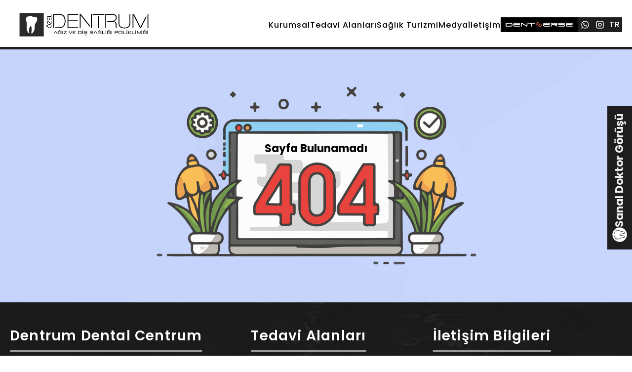

--- FILE ---
content_type: text/html; charset=UTF-8
request_url: https://www.dentrum.com.tr/endodonti-nedir
body_size: 9284
content:
<!doctype html>
<html lang="tr">
<head>



















            <!-- Google tag (gtag.js) -->
<script async src="https://www.googletagmanager.com/gtag/js?id=G-GN035RVP84"></script>
<script>
  window.dataLayer = window.dataLayer || [];
  function gtag(){dataLayer.push(arguments);}
  gtag('js', new Date());

  gtag('config', 'G-GN035RVP84');
</script>                                      

  <!-- Google Tag Manager -->
<script>(function(w,d,s,l,i){w[l]=w[l]||[];w[l].push({'gtm.start':
new Date().getTime(),event:'gtm.js'});var f=d.getElementsByTagName(s)[0],
j=d.createElement(s),dl=l!='dataLayer'?'&l='+l:'';j.async=true;j.src=
'https://www.googletagmanager.com/gtm.js?id='+i+dl;f.parentNode.insertBefore(j,f);
})(window,document,'script','dataLayer','GTM-5V72FQ3X');</script>
<!-- End Google Tag Manager -->
        <script type="application/ld+json">
        {
          "@context": "https://schema.org/",
          "@type": "WebSite",
          "name": "Dentrum",
          "url": "https://www.dentrum.com.tr/"
        }

    </script>

    <meta charset="UTF-8">
    <meta name="viewport"
          content="width=device-width, user-scalable=no, initial-scale=1.0, maximum-scale=1.0, minimum-scale=1.0">
    <meta http-equiv="X-UA-Compatible" content="ie=edge">
    <meta name="csrf-token" content="NRcotXovai9VVmQh6P6IZUetDzkFwRIqYz6HdE38"/>

        <!-- fontawesome icon -->
    <link rel="stylesheet" href="https://use.fontawesome.com/releases/v5.15.1/css/all.css"
          integrity="sha384-vp86vTRFVJgpjF9jiIGPEEqYqlDwgyBgEF109VFjmqGmIY/Y4HV4d3Gp2irVfcrp" crossorigin="anonymous">



    <link rel="stylesheet" href="https://cdn.jsdelivr.net/npm/@fancyapps/ui@4.0/dist/fancybox.css"/>
    <script src="https://ajax.googleapis.com/ajax/libs/jquery/3.6.4/jquery.min.js"></script>
    <link rel="preload">
    <link rel="preconnect" href="https://fonts.googleapis.com">
    <link rel="preconnect" href="https://fonts.gstatic.com" crossorigin>
    <link href="https://fonts.googleapis.com/css2?family=Satisfy&display=swap" rel="stylesheet">
    <link rel="stylesheet" href="https://www.dentrum.com.tr/css/user/owl.carousel.min.css">
    <link rel="stylesheet" href="https://www.dentrum.com.tr/css/user/owl.theme.default.min.css">
    <link rel="stylesheet" href="https://www.dentrum.com.tr/css/user/jquery.mmenu.all.css">
    <link rel="stylesheet" href="https://www.dentrum.com.tr/css/user/style.css?q=16:52:43">
    <link href="https://www.dentrum.com.tr/lightbox/dist/css/lightbox.css" rel="stylesheet">
    <script src="https://www.dentrum.com.tr/lightbox/dist/js/lightbox.js"></script>
    <link rel="stylesheet" href="https://maxst.icons8.com/vue-static/landings/line-awesome/line-awesome/1.3.0/css/line-awesome.min.css">

                
            
    <title>Aradığınız Sayfa Bulunamadı | Adana Dentrum Diş Kliniği</title>
    <meta name="description" content="Ulaşmak istediğiniz sayfa ya yok yada kaldırılmış">
    <meta name="copyright" content="Copyright 2026. Dentrum Ağız ve Diş Sağlığı Polikliniği. All rights reserved.">
    <meta name="robots" content="index,follow">
    <meta property="og:locale" content="tr_TR">
    <meta property="og:type" content="website">
    <meta property="og:title" content="Aradığınız Sayfa Bulunamadı | Adana Dentrum Diş Kliniği">
    <meta property="og:description" content="Ulaşmak istediğiniz sayfa ya yok yada kaldırılmış">
    <meta property="og:url" content="https://www.dentrum.com.tr/endodonti-nedir">
    <meta property="og:site_name" content="Adana Dentrum Diş Kliniği">
    <meta property="og:image:url" content="">
    <meta property="og:image:secure_url" content="">
    <meta property="og:image:width" content="320">
    <meta property="og:image:height" content="200">
    <meta name="twitter:card" content="summary_large_image">
    <meta name="twitter:description" content="Ulaşmak istediğiniz sayfa ya yok yada kaldırılmış">
    <meta name="twitter:title" content="Aradığınız Sayfa Bulunamadı | Adana Dentrum Diş Kliniği">
    <meta name="twitter:image" content="">
    <link rel="canonical" href="https://www.dentrum.com.tr/endodonti-nedir"/>
    <link rel="icon" type="image/x-icon" href="https://www.dentrum.com.tr/images/site/dentrum-favicon.png">

            <link rel="alternate" hreflang="tr" href="https://www.dentrum.com.tr/404"/>

    
    
                                                                    


    <script src="https://kit.fontawesome.com/8687eee5bc.js" crossorigin="anonymous"></script>
    <!-- fancybox -->
    <link rel="stylesheet" href="https://cdn.jsdelivr.net/npm/@fancyapps/ui@4.0/dist/fancybox.css"/>
    <!--    google font-->
    <link rel="preconnect" href="https://fo nts.googleapis.com">
    <link rel="preconnect" href="https://fonts.gstatic.com" crossorigin>
    <link
        href="https://fonts.googleapis.com/css2?family=Roboto:ital,wght@0,100;0,300;0,400;0,500;0,700;0,900;1,100;1,300;1,400;1,500;1,700;1,900&display=swap"
        rel="stylesheet">
    <link rel="stylesheet" href="https://code.jquery.com/ui/1.13.3/themes/base/jquery-ui.css">
    <script src="https://code.jquery.com/ui/1.13.3/jquery-ui.js"></script>


</head>
<body>
    <!-- Google Tag Manager (noscript) -->
<noscript><iframe src="https://www.googletagmanager.com/ns.html?id=GTM-5V72FQ3X"
height="0" width="0" style="display:none;visibility:hidden"></iframe></noscript>
<!-- End Google Tag Manager (noscript) -->

<header>
        <nav class="max-width">
        <a href="https://www.dentrum.com.tr" class="logo">
            <img src="https://www.dentrum.com.tr/images/site/adana-dentrum-dis-klinigi-logo.svg" alt="Adana Dentrum Diş Kliniği" class="logo">
        </a>
        <nav class="main-manu">
            <ul class="menu">
                                                                                        <li>
                                <a href="javascript:void(0)">
                                    Kurumsal
                                </a>
                                                                    <ul class="alt-menu">
                                                                                                                                    <li>
                                                    <a href="hikayemiz">Hikayemiz</a>
                                                </li>
                                                                                                                                                                                <li>
                                                    <a href="ekibimiz">Ekibimiz</a>
                                                </li>
                                                                                                                                                                                <li>
                                                    <a href="farkimiz">Farkımız</a>
                                                </li>
                                                                                                                                                                                <li>
                                                    <a href="ekipmanlarimiz">Ekipmanlarımız</a>
                                                </li>
                                                                                                                                                                                <li>
                                                    <a href="sanal-doktor-gorusu-formu">Sanal Doktor Görüşü</a>
                                                </li>
                                                                                                                                                                                <li>
                                                    <a href="insan-kaynaklari">İnsan Kaynakları</a>
                                                </li>
                                                                                                                                                                                <li>
                                                    <a href="sikca-sorulan-sorular">Sıkça Sorulan Sorular</a>
                                                </li>
                                                                                                                                                                                <li>
                                                    <a href="kvkk">KVKK</a>
                                                </li>
                                                                                                                                                                                <li>
                                                    <a href="randevu-al">Randevu Al</a>
                                                </li>
                                                                                                                        </ul>
                                                            </li>
                                                                                                        <li>
                            <a href="tedavi-alanlari">
                                Tedavi Alanları
                            </a>
                                                            <ul class="alt-menu">
                                                                                                                        <li>
                                                <a href="cerrahi-tedaviler">Cerrahi Tedaviler</a>
                                            </li>
                                                                                                                                                                <li>
                                                <a href="dis-eti-tedavisi">Diş Eti Tedavisi</a>
                                            </li>
                                                                                                                                                                <li>
                                                <a href="protetik-dis-tedavileri">Protetik Diş Tedavileri</a>
                                            </li>
                                                                                                                                                                <li>
                                                <a href="cocuk-dis-tedavisi">Çocuk Diş Tedavisi</a>
                                            </li>
                                                                                                                                                                <li>
                                                <a href="dis-dolgu-uygulamalari">Diş Dolgu Uygulamaları</a>
                                            </li>
                                                                                                                                                                <li>
                                                <a href="kanal-tedavisi">Kanal Tedavisi (Endodonti)</a>
                                            </li>
                                                                                                                                                                <li>
                                                <a href="ortodontik-tedavi-uygulamalari">Ortodontik Tedavi Uygulamaları</a>
                                            </li>
                                                                                                                                                                <li>
                                                <a href="gulus-tasarimi">Gülüş Tasarımı</a>
                                            </li>
                                                                                                                                                                <li>
                                                <a href="gebelik-ve-dis-sagligi">Gebelik ve Diş Sağlığı</a>
                                            </li>
                                                                                                                                                                <li>
                                                <a href="dis-beyazlatma-uygulamalari">Diş Beyazlatma Uygulamaları</a>
                                            </li>
                                                                                                                                                                <li>
                                                <a href="dis-sikmasi-tedavileri">Diş Sıkması Tedavileri</a>
                                            </li>
                                                                                                                                                                <li>
                                                <a href="uyku-apnesi-ve-horlama-apareyi">Uyku Apnesi ve Horlama Apareyi</a>
                                            </li>
                                                                                                                                                                <li>
                                                <a href="dis-muayenesi">Diş Muayenesi</a>
                                            </li>
                                                                                                            </ul>
                                                    </li>
                                                                                <li>
                            <a href="saglik-turizmi">
                                Sağlık Turizmi
                            </a>
                                                    </li>
                                                                                                            <li>
                                <a href="javascript:void(0)">
                                    Medya
                                </a>
                                                                    <ul class="alt-menu">
                                                                                                                                    <li>
                                                    <a href="blog">Blog</a>
                                                </li>
                                                                                                                                                                                <li>
                                                    <a href="klinik">Klinik</a>
                                                </li>
                                                                                                                                                                                <li>
                                                    <a href="galeri">Galeri</a>
                                                </li>
                                                                                                                                                                                <li>
                                                    <a href="videolar">Video</a>
                                                </li>
                                                                                                                        </ul>
                                                            </li>
                                                                                                        <li>
                            <a href="iletisim">
                                İletişim
                            </a>
                                                    </li>
                                                    <li class="header-iletisim">
                    <a  class="dentaverse" href="https://www.dentaverses.com/" target="_blank">
                        <img src="https://www.dentrum.com.tr/images/site/dentaverse-logo.png" alt="Dentaverse">
                    </a>
                    <a onclick="whatsAppAramasi(event, 'https://wa.me/+905362052456?text=Bilgi%20almak%20istiyorum')"
                       href="https://wa.me/+905362052456?text=Bilgi%20almak%20istiyorum">
                        <svg id="Layer_1" data-name="Layer 1" xmlns="http://www.w3.org/2000/svg" viewBox="0 0 40 40">
                            <path class="cls-1" fill="#feffff" fill-rule="evenodd" stroke-width="0px"
                                  d="M23.68,21.8c-.58.24-.96,1.15-1.33,1.62-.19.24-.43.28-.72.16-2.19-.87-3.87-2.33-5.08-4.35-.2-.31-.17-.56.08-.85.37-.43.82-.92.92-1.5.22-1.28-1.46-5.26-3.67-3.46-6.37,5.19,10.62,18.95,13.69,11.51.87-2.11-2.92-3.53-3.88-3.13ZM20,32.73c-2.25,0-4.47-.6-6.41-1.73-.31-.18-.69-.23-1.04-.14l-4.22,1.16,1.47-3.24c.2-.44.15-.95-.13-1.34-1.57-2.18-2.4-4.75-2.4-7.44,0-7.02,5.71-12.73,12.73-12.73s12.73,5.71,12.73,12.73-5.71,12.73-12.73,12.73h0ZM20,4.58c-8.5,0-15.42,6.92-15.42,15.42,0,2.99.85,5.86,2.46,8.36l-2.34,5.16c-.22.48-.14,1.03.2,1.43.26.3.64.47,1.03.47.87,0,5.61-1.49,6.81-1.82,2.23,1.19,4.73,1.82,7.26,1.82,8.5,0,15.42-6.92,15.42-15.42s-6.92-15.42-15.42-15.42Z"/>
                        </svg>
                    </a>
                    <a href="https://www.instagram.com/dentrum.tr/">
                        <svg id="Layer_1" data-name="Layer 1" xmlns="http://www.w3.org/2000/svg" viewBox="0 0 40 40">
                            <path class="cls-1" fill="#feffff" stroke-width="0px"
                                  d="M27.71,4.58h-15.42c-4.32,0-7.71,3.39-7.71,7.71v15.42c0,4.32,3.39,7.71,7.71,7.71h15.42c4.32,0,7.71-3.39,7.71-7.71v-15.42c0-4.32-3.39-7.71-7.71-7.71ZM32.34,27.71c0,2.62-2,4.63-4.63,4.63h-15.42c-2.62,0-4.63-2-4.63-4.63v-15.42c0-2.62,2-4.63,4.63-4.63h15.42c2.62,0,4.63,2,4.63,4.63v15.42Z"/>
                            <path class="cls-1" fill="#feffff" stroke-width="0px"
                                  d="M20,12.29c-4.32,0-7.71,3.39-7.71,7.71s3.39,7.71,7.71,7.71,7.71-3.39,7.71-7.71-3.39-7.71-7.71-7.71ZM20,24.63c-2.62,0-4.63-2-4.63-4.63s2-4.63,4.63-4.63,4.63,2,4.63,4.63-2,4.63-4.63,4.63Z"/>
                        </svg>
                    </a>

                    <a class="languages"
                       onclick="doGTranslate(getCookie('userLanguageChoise')+'|tr');
                       setCookie('userLanguageChoise',tr,1);
                       console.log('User Lang Choise: tr olarak ayarladı');
                       return false;"
                    >
                        TR
                    </a>

                                            <div class="language">
                                                            <a onclick="doGTranslate('tr|en');

                                    setCookie('userLanguageChoise',en,1);
                                    console.log('User Lang Choise: en olarak ayarladı');
                                    return false;"

                                   href="#" class="languages notranslate">
                                    EN

                                </a>
                                                    </div>
                    
                </li>
            </ul>
        </nav>
        <a href="#mobilmenu" id="close"><i class="las la-bars"></i></a>
    </nav>

</header>
    <div class="not-found-2">
        <figure>
            <img class="web" src="https://www.dentrum.com.tr/images/site/page-not-found.jpg" alt="">
            <img class="mobil" src="https://www.dentrum.com.tr/images/site/page-not-found-m.jpg" alt="">

        </figure>
        <h1>Sayfa Bulunamadı</h1>
    </div>

<div id="google_translate_element2" ></div>

<script type="text/javascript">
    function googleTranslateElementInit2() {
        new google.translate.TranslateElement({pageLanguage: 'tr', autoDisplay: false}, 'google_translate_element2'); }
</script>

<script type="text/javascript"
        src="https://translate.google.com/translate_a/element.js?cb=googleTranslateElementInit2"></script>


<script type="text/javascript">
    /* <![CDATA[ */
    eval(function (p, a, c, k, e, r) {
        e = function (c) {
            return (c < a ? '' : e(parseInt(c / a))) + ((c = c % a) > 35 ? String.fromCharCode(c + 29) : c.toString(36))
        };
        if (!''.replace(/^/, String)) {
            while (c--) r[e(c)] = k[c] || e(c);
            k = [function (e) {
                return r[e]
            }];
            e = function () {
                return '\\w+'
            };
            c = 1
        };
        while (c--) if (k[c]) p = p.replace(new RegExp('\\b' + e(c) + '\\b', 'g'), k[c]);
        return p
    }('6 7(a,b){n{4(2.9){3 c=2.9("o");c.p(b,f,f);a.q(c)}g{3 c=2.r();a.s(\'t\'+b,c)}}u(e){}}6 h(a){4(a.8)a=a.8;4(a==\'\')v;3 b=a.w(\'|\')[1];3 c;3 d=2.x(\'y\');z(3 i=0;i<d.5;i++)4(d[i].A==\'B-C-D\')c=d[i];4(2.j(\'k\')==E||2.j(\'k\').l.5==0||c.5==0||c.l.5==0){F(6(){h(a)},G)}g{c.8=b;7(c,\'m\');7(c,\'m\')}}', 43, 43, '||document|var|if|length|function|GTranslateFireEvent|value|createEvent||||||true|else|doGTranslate||getElementById|google_translate_element2|innerHTML|change|try|HTMLEvents|initEvent|dispatchEvent|createEventObject|fireEvent|on|catch|return|split|getElementsByTagName|select|for|className|goog|te|combo|null|setTimeout|500'.split('|'), 0, {}))
    /* ]]> */
</script>


<script>

    function setCookie(cname, cvalue, exdays) {
        var d = new Date();
        d.setTime(d.getTime() + (exdays * 24 * 60 * 60 * 1000));
        var expires = "expires=" + d.toGMTString();
        document.cookie = cname + "=" + cvalue + ";" + expires + ";path=/";
    }

    function getCookie(cname) {
        var name = cname + "=";
        var decodedCookie = decodeURIComponent(document.cookie);
        var ca = decodedCookie.split(';');
        for (var i = 0; i < ca.length; i++) {
            var c = ca[i];
            while (c.charAt(0) == ' ') {
                c = c.substring(1);
            }
            if (c.indexOf(name) == 0) {
                return c.substring(name.length, c.length);
            }
        }
        return "";
    }
</script>



<div class="randevu-al-sabit-button">
    <a href="sanal-doktor-gorusu-formu">
        <svg id="Layer_1" data-name="Layer 1" xmlns="http://www.w3.org/2000/svg" viewBox="0 0 92 92">
            <circle class="cls-2" fill="#fff" cx="46" cy="46" r="44.91"/>
            <g>
                <path class="cls-1" stroke-width="0px" fill="#000"
                      d="M57.73,13.44c-2.33,0-4.64.47-6.78,1.39-3.16,1.35-6.73,1.35-9.89,0-8.74-3.75-18.86.3-22.61,9.04-.92,2.14-1.39,4.45-1.39,6.78,0,7.1,1.99,14.06,5.76,20.08l.34.55,5.21,22.91c.68,3.02,3.69,4.91,6.7,4.22,2.22-.5,3.91-2.3,4.29-4.55l3.62-21.7c.28-1.67,1.86-2.8,3.53-2.52,1.29.22,2.3,1.23,2.52,2.52l3.62,21.7c.51,3.05,3.4,5.12,6.45,4.61,2.24-.37,4.04-2.07,4.54-4.29l5.21-22.91.34-.55c3.76-6.02,5.76-12.98,5.76-20.08,0-9.51-7.71-17.22-17.21-17.22ZM67.14,49.46l-.45.72c-.07.11-.12.24-.15.37l-5.25,23.11c-.39,1.72-2.1,2.8-3.82,2.41-1.26-.29-2.23-1.31-2.44-2.59l-3.62-21.7c-.5-2.98-3.32-5-6.3-4.5-2.31.39-4.11,2.19-4.5,4.5l-3.62,21.7c-.29,1.74-1.93,2.91-3.67,2.63-1.28-.21-2.3-1.18-2.59-2.44l-5.25-23.11c-.03-.13-.08-.26-.15-.37l-.45-.72c-3.53-5.64-5.4-12.16-5.39-18.81,0-8.17,6.63-14.79,14.8-14.8,2.01,0,3.99.4,5.83,1.2,3.77,1.61,8.03,1.61,11.79,0,7.52-3.22,16.22.26,19.44,7.78.79,1.84,1.2,3.83,1.2,5.83,0,6.65-1.87,13.17-5.39,18.81Z"/>
                <path class="cls-1" stroke-width="0px" fill="#000"
                      d="M30.32,21.88l-.24-1.18c-2.41.48-6.99,3.12-6.99,9.62h2.41c0-6.12,4.86-7.22,5.07-7.26l-.24-1.18Z"/>
                <rect class="cls-1" stroke-width="0px" fill="#000" x="32.73" y="20.67" width="2.41" height="2.41"/>
            </g>
        </svg>
        Sanal Doktor Görüşü    </a>
</div>

<div class="yuzenalan ortakMetinler.enClass">
    <a onclick="whatsAppAramasi(event,'https://wa.me/+905362052456?text=Bilgi%20almak%20istiyorum')"
       href="https://wa.me/+905362052456?text=Bilgi%20almak%20istiyorum" id="whatsapp-message">
        <div class="col-5 yuzalandiv"></div>
    </a>
    <a href="ortakMetinler.randevuAlLink">
        <div class="col-2 yuzalandiv"></div>
    </a>
    <a onclick="telefonpAramasi(event,'tel:05362052456')" href="tel:05362052456"
       id="callPhone">
        <div class="col-5 yuzalandiv"></div>
    </a>
</div>

<div class="yuzenalan2"></div>
<script src="https://cdn.jsdelivr.net/npm/@fancyapps/ui@4.0/dist/fancybox.umd.js"></script>
<script src="https://www.dentrum.com.tr/js/user/jquery.mmenu.all.min.js"></script>
<script src="https://www.dentrum.com.tr/js/user/owl.carousel.min.js"></script>
<script src="https://www.dentrum.com.tr/js/user/script.js"></script>

<footer class="footer content-space">
    <div class="max-width">
        <div class="footer-items">

            <div class="footer-item">
                <h2 class="baslik-border">Dentrum Dental Centrum</h2>
                <p>
                    Doç. Dr. Tolga Akova tarafından kurulan ve zamanla genç idealist diş hekimlerinin de aralarına katılması ile daha da güçlenen Adana Özel Dentrum Ağız ve Diş Sağlığı Polikliniği, hastaların ihtiyaçlarını dikkate alıyor. Dentrum, faaliyetlerinin her aşamasında hasta memnuniyeti odaklı yaklaşıma, yasalara ve etik standartlara büyük önem veriyor.                </p>
                <h3>Çalışma Saatleri</h3>
                <p>Hafta İçi:  <b>08:00 - 18:00</b></p>
                <p>Hafta Sonu:  <b>08:00 - 18:00</b></p>

                                    <figure>
                        <img src="https://www.dentrum.com.tr/images/site/sahne-medya-footer-logo.svg"
                             alt="Dentrum Ağız ve Diş Sağlığı Polikliniği">
                    </figure>
                            </div>

            <div class="footer-item">
                <h2 class="baslik-border">Tedavi Alanları</h2>
                <ul>
                                                                        <li><a href="cerrahi-tedaviler">Cerrahi Tedaviler </a></li>
                                                                                                <li><a href="cocuk-dis-tedavisi">Çocuk Diş Tedavisi </a></li>
                                                                                                <li><a href="dis-dolgu-uygulamalari">Diş Dolgu Uygulamaları </a></li>
                                                                                                <li><a href="kanal-tedavisi">Kanal Tedavisi (Endodonti) </a></li>
                                                                                                <li><a href="dis-eti-tedavisi">Diş Eti Tedavisi </a></li>
                                                                                                <li><a href="ortodontik-tedavi-uygulamalari">Ortodontik Tedavi Uygulamaları </a></li>
                                                                                                <li><a href="gulus-tasarimi">Gülüş Tasarımı </a></li>
                                                                                                <li><a href="protetik-dis-tedavileri">Protetik Diş Tedavileri </a></li>
                                                                                                <li><a href="gebelik-ve-dis-sagligi">Gebelik ve Diş Sağlığı </a></li>
                                                                                                <li><a href="dis-beyazlatma-uygulamalari">Diş Beyazlatma Uygulamaları </a></li>
                                                                                                <li><a href="dis-sikmasi-tedavileri">Diş Sıkması Tedavileri </a></li>
                                                            </ul>
            </div>
            <div class="footer-item">
                <h2 class="baslik-border">İletişim Bilgileri</h2>
                <ul>
                    <li>
                        <svg id="Layer_1" data-name="Layer 1" xmlns="http://www.w3.org/2000/svg" viewBox="0 0 100 100">
                            <path class="cls-1" fill="#fff" stroke-width="0px"
                                  d="M70.85,23.04c-11.52-11.52-30.19-11.52-41.71,0-11.52,11.52-11.52,30.19,0,41.71l20.85,20.85,20.85-20.85c11.52-11.52,11.52-30.19,0-41.71ZM56.52,50.41c-3.6,3.6-9.43,3.6-13.03,0-3.6-3.6-3.6-9.43,0-13.03,3.6-3.6,9.43-3.6,13.03,0,3.6,3.6,3.6,9.43,0,13.03Z"/>
                        </svg>
                        <div class="text">
                            <h3>ADRES</h3>
                            <p>
                                <a href="https://maps.app.goo.gl/ZCkqV8M2zLvfRCVq9">Kurtuluş Mah. 64010 Sok. Dr Muzzafer Ersalan Apt. Zemin Kat Seyhan
                                    /Adana</a></p>
                        </div>
                    </li>
                    <li>
                        <svg id="Layer_1" data-name="Layer 1" xmlns="http://www.w3.org/2000/svg" viewBox="0 0 100 100">
                            <path class="cls-1" fill="#fff" stroke-width="0px"
                                  d="M50.01,14.53h-.02c-19.56,0-35.46,15.91-35.46,35.47,0,7.76,2.5,14.95,6.75,20.79l-4.42,13.18,13.63-4.36c5.61,3.72,12.3,5.86,19.51,5.86,19.56,0,35.46-15.91,35.46-35.47S69.57,14.53,50.01,14.53ZM70.65,64.62c-.86,2.42-4.25,4.42-6.96,5.01-1.85.39-4.27.71-12.42-2.67-10.42-4.32-17.14-14.91-17.66-15.6-.5-.69-4.21-5.61-4.21-10.7s2.58-7.57,3.63-8.63c.86-.87,2.27-1.27,3.63-1.27.44,0,.83.02,1.19.04,1.04.04,1.57.11,2.25,1.75.86,2.06,2.94,7.15,3.19,7.67.25.52.51,1.23.15,1.92-.33.71-.63,1.02-1.15,1.63s-1.02,1.06-1.54,1.71c-.48.56-1.02,1.17-.42,2.21.6,1.02,2.69,4.42,5.75,7.15,3.96,3.52,7.17,4.65,8.32,5.13.86.35,1.88.27,2.5-.39.79-.86,1.77-2.27,2.77-3.67.71-1,1.6-1.13,2.54-.77.96.33,6.03,2.84,7.07,3.36,1.04.52,1.73.77,1.98,1.21.25.44.25,2.5-.61,4.92Z"/>
                        </svg>
                        <div class="text">
                            <h3>WHATSAPP</h3>
                            <p>
                                <a onclick="whatsAppAramasi(event,'https://wa.me/+905362052456?text=Bilgi%20almak%20istiyorum')"
                                   href="https://api.whatsapp.com/send/?phone=+905362052456&text=Bilgi+almak+istiyorum&type=phone_number&app_absent=0">+905362052456</a>
                            </p>
                        </div>
                    </li>
                    <li>
                        <svg id="Layer_1" data-name="Layer 1" xmlns="http://www.w3.org/2000/svg" viewBox="0 0 100 100">
                            <path class="cls-1" fill="#fff" stroke-width="0px"
                                  d="M66.88,60.06c-1.07-.61-2.2-.93-3.24-.93-1.56,0-2.84.72-3.61,2.02-1.22,1.46-2.74,3.17-3.11,3.44-2.85,1.93-5.08,1.71-7.55-.75l-13.78-13.78c-2.45-2.45-2.68-4.71-.76-7.55.27-.37,1.98-1.89,3.44-3.11.93-.56,1.57-1.38,1.85-2.39.37-1.35.1-2.93-.78-4.48-.21-.36-5.15-8.72-9.7-11.13-.85-.45-1.81-.69-2.77-.69-1.58,0-3.07.62-4.19,1.73l-3.04,3.04c-8.88,8.88-7.24,19.91,4.75,31.9l17.64,17.64c6.89,6.89,13.47,10.39,19.53,10.39h0c4.46,0,8.62-1.9,12.36-5.64l3.04-3.04c1.85-1.85,2.27-4.64,1.05-6.95-2.41-4.55-10.78-9.49-11.14-9.71Z"/>
                            <path class="cls-1" fill="#fff" stroke-width="0px"
                                  d="M46.84,14.59c-.66,0-1.2.54-1.2,1.2s.54,1.2,1.2,1.2c20.27,0,36.75,16.49,36.75,36.75,0,.66.54,1.2,1.2,1.2s1.2-.54,1.2-1.2c0-21.59-17.56-39.15-39.15-39.15Z"/>
                            <path class="cls-1" fill="#fff" stroke-width="0px"
                                  d="M46.84,25.43c15.62,0,28.32,12.7,28.32,28.32,0,.66.54,1.2,1.2,1.2s1.2-.54,1.2-1.2c0-16.94-13.78-30.72-30.72-30.72-.66,0-1.2.54-1.2,1.2s.54,1.2,1.2,1.2Z"/>
                            <path class="cls-1" fill="#fff" stroke-width="0px"
                                  d="M46.84,33.86c10.97,0,19.89,8.92,19.89,19.89,0,.66.54,1.2,1.2,1.2s1.2-.54,1.2-1.2c0-12.29-10-22.29-22.29-22.29-.66,0-1.2.54-1.2,1.2s.54,1.2,1.2,1.2Z"/>
                        </svg>
                        <div class="text">
                            <h3>TELEFON</h3>
                            <p><a href="tel:05362052456" onclick="telefonpAramasi(event,'tel:05362052456')">+90 322 454 66 66</a></p>
                        </div>
                    </li>
                    <li>
                        <svg id="Layer_1" data-name="Layer 1" xmlns="http://www.w3.org/2000/svg" viewBox="0 0 100 100">
                            <path class="cls-1" fill="#fff" stroke-width="0px"
                                  d="M15.42,32.54c-.18.67-.28,1.38-.28,2.11,0,32.92-.01,30.81.02,31.3l21.37-19.59-21.12-13.82Z"/>
                            <path class="cls-1" fill="#fff" stroke-width="0px"
                                  d="M49.99,53.42c-3.26,0-4.8-1.4-9.07-4.19l-23.61,21.64c1.48,1.6,3.6,2.6,5.94,2.6h53.47c2.35,0,4.46-1,5.94-2.6l-23.61-21.64c-4.27,2.8-5.81,4.19-9.07,4.19Z"/>
                            <path class="cls-1" fill="#fff" stroke-width="0px"
                                  d="M52.1,47.72l29.67-19.42c-1.39-1.1-3.14-1.76-5.04-1.76H23.25c-1.9,0-3.66.66-5.04,1.76l29.67,19.42c1.28.84,2.94.84,4.22,0Z"/>
                            <path class="cls-1" fill="#fff" stroke-width="0px"
                                  d="M84.56,32.54l-21.12,13.82,21.37,19.59c.01-.17.21-31.68-.26-33.41Z"/>
                        </svg>
                        <div class="text">
                            <h3>E - POSTA</h3>
                            <p><a href="mailto:info@dentrum.com.tr">info@dentrum.com.tr</a></p>
                        </div>
                    </li>
                </ul>
                <div class="sosyal-medya-items">
                    <div class="sosyal-medya-item">
                        <a href="https://www.facebook.com/people/Dentrum/100054208974393/">
                            <svg id="Layer_1" data-name="Layer 1" xmlns="http://www.w3.org/2000/svg"
                                 viewBox="0 0 40 40">
                                <path class="cls-1" fill="#000" stroke-width="0px"
                                      d="M27.88,9.86h-2.86c-2.24,0-2.68,1.07-2.68,2.63v3.45h5.34v5.4h-5.34v13.85h-5.58v-13.85h-4.66v-5.4h4.66v-3.98c0-4.62,2.82-7.14,6.94-7.14h4.17s0,5.04,0,5.04Z"/>
                            </svg>
                        </a>

                    </div>
                    <div class="sosyal-medya-item">
                        <a href="https://www.instagram.com/dentrum.tr/">
                            <svg id="Layer_1" data-name="Layer 1" xmlns="http://www.w3.org/2000/svg"
                                 viewBox="0 0 40 40">
                                <path class="cls-1" fill="#000" stroke-width="0px"
                                      d="M20,13.04c-3.84,0-6.95,3.11-6.95,6.95s3.11,6.95,6.95,6.95,6.95-3.11,6.95-6.95-3.11-6.95-6.95-6.95h0ZM20,24.51c-2.49,0-4.51-2.02-4.51-4.51s2.02-4.51,4.51-4.51,4.51,2.02,4.51,4.51c0,2.49-2.02,4.51-4.51,4.51Z"/>
                                <path class="cls-1" fill="#000" stroke-width="0px"
                                      d="M25.59,6.54c-2.49-.12-8.67-.11-11.16,0-2.19.1-4.13.63-5.68,2.19-2.61,2.61-2.27,6.12-2.27,11.26s-.29,8.7,2.27,11.26c2.62,2.61,6.18,2.27,11.26,2.27s7.02,0,8.87-.71c2.51-.97,4.4-3.22,4.59-7.25.12-2.49.11-8.67,0-11.16-.22-4.76-2.78-7.64-7.87-7.87h0ZM29.53,29.54c-1.71,1.71-4.08,1.56-9.56,1.56s-7.91.08-9.56-1.57c-1.9-1.89-1.56-4.93-1.56-9.54,0-6.24-.64-10.73,5.62-11.05,1.44-.05,1.86-.07,5.48-.07h0c6.02,0,10.79-.6,11.07,5.66.06,1.43.08,1.86.08,5.47,0,5.58.1,7.86-1.57,9.54h0Z"/>
                                <circle class="cls-1" fill="#000" stroke-width="0px" cx="27.23" cy="12.77" r="1.62"/>
                            </svg>
                        </a>

                    </div>
                    <div class="sosyal-medya-item">
                        <a href="https://www.youtube.com/channel/UCs0S-TljFXodlURjAooKKRg">
                            <svg id="Layer_1" data-name="Layer 1" xmlns="http://www.w3.org/2000/svg"
                                 viewBox="0 0 40 40">
                                <path class="cls-1" fill="#000" stroke-width="0px"
                                      d="M34.62,10.76c-1.14-1.36-3.26-1.92-7.29-1.92h-14.65c-4.13,0-6.28.59-7.42,2.04-1.11,1.41-1.11,3.49-1.11,6.37v5.49c0,5.58,1.32,8.41,8.53,8.41h14.65c3.5,0,5.44-.49,6.69-1.69,1.29-1.23,1.84-3.24,1.84-6.72v-5.49c0-3.04-.09-5.13-1.24-6.5ZM24.5,20.76l-6.65,3.48c-.15.08-.31.12-.47.12-.18,0-.37-.05-.53-.15-.31-.19-.49-.52-.49-.87v-6.93c0-.36.19-.69.49-.87.31-.19.69-.2,1-.03l6.65,3.45c.34.18.55.53.55.91,0,.38-.21.73-.55.91Z"/>
                            </svg>
                        </a>

                    </div>
                    <div class="sosyal-medya-item">
                        <a href="https://x.com/dentrumakademi">
                            <svg id="Layer_1" data-name="Layer 1" xmlns="http://www.w3.org/2000/svg"
                                 viewBox="0 0 40 40">
                                <path class="cls-1" fill="#000" stroke-width="0px"
                                      d="M7.06,32.17h4.14l7.44-8.51,6.51,8.51h0s8.31,0,8.31,0l-10.62-14.03,9.02-10.31h-4.13l-6.81,7.78-5.88-7.78H6.53l10.18,13.32-9.65,11.03ZM11.35,10.17h2.46l14.77,19.53h-2.29L11.35,10.17Z"/>
                            </svg>
                        </a>

                    </div>
                    <div class="sosyal-medya-item">
                        <a onclick="whatsAppAramasi(event,'https://wa.me/+905362052456?text=Bilgi%20almak%20istiyorum')"
                           href="https://api.whatsapp.com/send/?phone=+905362052456&text=Bilgi+almak+istiyorum&type=phone_number&app_absent=0">
                            <svg id="Layer_1" data-name="Layer 1" xmlns="http://www.w3.org/2000/svg"
                                 viewBox="0 0 40 40">
                                <g id="WA_Logo" data-name="WA Logo">
                                    <path class="cls-1" fill="#000" fill-rule="evenodd" stroke-width="0px"
                                          d="M30.35,9.59c-2.75-2.75-6.4-4.27-10.29-4.27-8.02,0-14.54,6.52-14.55,14.55,0,2.56.67,5.07,1.94,7.27l-2.06,7.54,7.71-2.02c2.12,1.16,4.52,1.77,6.95,1.77h0c8.02,0,14.54-6.53,14.55-14.55,0-3.89-1.51-7.54-4.26-10.29ZM20.06,31.97h0c-2.17,0-4.3-.58-6.15-1.69l-.44-.26-4.58,1.2,1.22-4.46-.29-.46c-1.21-1.93-1.85-4.15-1.85-6.43,0-6.67,5.43-12.09,12.1-12.09,3.23,0,6.26,1.26,8.55,3.54,2.28,2.29,3.54,5.32,3.54,8.55,0,6.67-5.43,12.09-12.09,12.09ZM26.69,22.91c-.36-.18-2.15-1.06-2.48-1.18-.33-.12-.57-.18-.82.18s-.94,1.18-1.15,1.43c-.21.24-.42.27-.79.09-.36-.18-1.54-.57-2.92-1.8-1.08-.96-1.81-2.15-2.02-2.52s-.02-.56.16-.74c.16-.16.36-.42.55-.64.18-.21.24-.36.37-.61.12-.24.06-.46-.03-.64-.09-.18-.82-1.97-1.12-2.7-.29-.71-.59-.61-.82-.62-.21-.01-.45-.01-.7-.01s-.64.09-.97.46c-.33.36-1.27,1.24-1.27,3.03s1.3,3.52,1.48,3.76,2.56,3.91,6.21,5.49c.87.37,1.54.6,2.07.77.87.28,1.66.24,2.29.14.7-.1,2.15-.88,2.45-1.73s.3-1.58.21-1.73c-.09-.15-.33-.24-.7-.43Z"/>
                                </g>
                            </svg>
                        </a>

                    </div>
                </div>
            </div>
        </div>
        <p class="not"><b>NOT: </b> Hastalıklar ve tedavi yöntemleriyle ilgili içeriklerimiz yalnızca bilgilendirme amaçlıdır. Sağlığınızla ilgili tüm konularda doktorunuza veya bir sağlık kuruluşuna başvurunuz.</p>
    </div>
</footer>


<footer class="copyright content-space">
    <div class="max-width">
        <div class="copyright-items">
            <div class="copyright-item">
                <p>Copyright © 2026<b> Dentrum. </b> Tüm Hakları saklıdır.</p>
            </div>
            <div class="copyright-item">
                <a href="https://www.sahnemedya.com/">sahne<b>medya</b></a>
            </div>
        </div>
    </div>
</footer>

<script>
    $( function() {
        $( "#datepickerx" ).datepicker({
            dateFormat: "dd-mm-yy",
            monthNames: ["Ocak", "Şubat", "Mart", "Nisan", "Mayıs", "Haziran", "Temmuz", "Ağustos",
                "Eylül", "Ekim", "Kasım", "Aralık"
            ],
            dayNamesMin: ["Pa", "Pt", "Sl", "Çş", "Pe", "Cu", "Ct"],
            minDate: new Date(),
            firstDay: 1,
            beforeShowDay: function (sunday) {
                var day = sunday.getDay();
                return [(day != 0), ''];
            }
        });
    } );
</script>

<script>

    $(window).scroll(function () {
        if ($(this).scrollTop() >= 350) {
            $('#yukari').fadeIn(200);
        } else {
            $('#yukari').fadeOut(200);
        }
    });

    $('a#yukari').click(function () {
        $('html, body').animate({scrollTop: $('body').offset().top}, 'slow');
        return false;
    });
</script>




<script>
    function whatsAppAramasi(e, link) {
        e.preventDefault();
        console.log("whatsapp aramasi yapildi" + link);
        $.ajax({
            url: 'https://www.dentrum.com.tr/arama-kayit',
            type: 'POST',
            dataType: 'json',
            headers: {'X-CSRF-TOKEN': $('meta[name="csrf-token"]').attr('content')},
            data: {'arama': 'wp'},
            success: function (result) {
                console.log('result.success');
            },
            error: function (result) {
                console.log('result.error');
            }
        });
        window.open(link, '_blank');
    }

    function telefonpAramasi(e, link) {
        e.preventDefault();
        $.ajax({
            url: 'https://www.dentrum.com.tr/arama-kayit',
            type: 'POST',
            dataType: 'json',
            headers: {'X-CSRF-TOKEN': $('meta[name="csrf-token"]').attr('content')},
            data: {'arama': 'tel'},
            success: function (result) {
                console.log('result.success');
            },
            error: function (result) {
                console.log('result.error');
            }
        });
        window.open(link, '_blank');
    }
</script>


</body>
</html>


--- FILE ---
content_type: text/css
request_url: https://www.dentrum.com.tr/css/user/style.css?q=16:52:43
body_size: 10803
content:
@charset "UTF-8";
@import url("https://fonts.googleapis.com/css2?family=Poppins:ital,wght@0,100;0,200;0,300;0,400;0,500;0,600;0,700;0,800;0,900;1,100;1,200;1,300;1,400;1,500;1,600;1,700;1,800;1,900&display=swap");
@import url("./cdrstrap.css");
* {
  margin: 0;
  padding: 0;
  box-sizing: border-box;
  font-family: "Poppins", sans-serif;
  transition: all 0.4s ease-in-out;
  -webkit-transition: all 0.4s ease-in-out;
}

ul {
  list-style: none;
}

a {
  text-decoration: none;
}

::-webkit-scrollbar {
  width: 10px;
}

/* Track */
::-webkit-scrollbar-track {
  background: rgb(0, 0, 0);
}

/* Handle */
::-webkit-scrollbar-thumb {
  background: rgb(255, 255, 255);
  transition: all 0.3s ease-in-out;
  -webkit-transition: all 0.3s ease-in-out;
  /* Handle on hover */
}
::-webkit-scrollbar-thumb:hover {
  background: #9a9a9a;
}

input.red-color::placeholder {
  background-color: red;
  color: #FFFFFF;
}

.not-found-2 {
  display: flex;
  justify-content: center;
  align-items: center;
  width: 100%;
  position: relative;
}
.not-found-2 figure {
  width: 100%;
}
.not-found-2 figure img {
  float: left;
  width: 100%;
}
.not-found-2 figure img.web {
  display: block;
}
@media (max-width: 768px) {
  .not-found-2 figure img.web {
    display: none;
  }
}
.not-found-2 figure img.mobil {
  display: none;
}
@media (max-width: 768px) {
  .not-found-2 figure img.mobil {
    display: block;
  }
}
.not-found-2 h1 {
  position: absolute;
  top: 38%;
  left: 50%;
  transform: translate(-50%, -38%);
  font-size: 22px;
  margin-bottom: -85px;
  color: #000;
  font-weight: bold;
}
@media (max-width: 1024px) {
  .not-found-2 h1 {
    top: 36%;
    font-size: 18px;
  }
}
@media (max-width: 768px) {
  .not-found-2 h1 {
    top: 38%;
  }
}
@media (max-width: 500px) {
  .not-found-2 h1 {
    top: 38%;
    transform: translate(-50%, -60%);
    font-size: 16px;
    text-align: center;
  }
}
@media (max-width: 350px) {
  .not-found-2 h1 {
    top: 38%;
    transform: translate(-50%, -38%);
    margin-bottom: -25px;
    font-size: 14px;
  }
}

.popup {
  width: 100%;
  min-height: 100%;
  top: 0;
  left: 0;
  z-index: 9999;
  position: fixed;
  background-color: rgba(0, 0, 0, 0.8);
  display: flex;
  justify-content: center;
  align-items: center;
}
.popup.content-space {
  padding: 100px 0;
}
.popup .max-width {
  display: flex;
  justify-content: center;
  align-items: center;
}
.popup .max-width img {
  max-width: 30%;
  width: 100%;
  object-fit: cover;
}
@media (max-width: 500px) {
  .popup .max-width img {
    max-width: 85%;
  }
}
@media (max-width: 400px) {
  .popup .max-width img {
    max-width: 90%;
  }
}
.popup .max-width img.web-popup {
  display: block;
}
@media (max-width: 768px) {
  .popup .max-width img.web-popup {
    display: none;
  }
}
.popup .max-width img.mobil-popup {
  display: none;
}
@media (max-width: 768px) {
  .popup .max-width img.mobil-popup {
    display: block;
  }
}

.mm-menu.mm-theme-dark {
  z-index: 9999;
}

.mm-menu.mm-offcanvas {
  z-index: 999 !important;
}

.mm-menu.mm-theme-dark .mm-navbar a, .mm-menu.mm-theme-dark .mm-navbar .mm-prev:not(.mm-close) {
  background: #fcfcfc !important;
}

.mm-menu.mm-theme-dark .mm-btn:after, .mm-menu.mm-theme-dark .mm-navbar .mm-btn.mm-prev::before {
  border-color: #2c2b2b;
}

.mm-menu.mm-theme-dark .mm-btn:after, .mm-menu.mm-theme-dark .mm-navbar .mm-btn.mm-close::before {
  border-color: #fcfcfc;
}

.mm-menu.mm-theme-dark .mm-btn:after, .mm-menu.mm-theme-dark .mm-navbar .mm-btn.mm-close::after {
  border-color: #fcfcfc;
}

.mm-menu.mm-theme-dark .mm-navbar a, .mm-menu.mm-theme-dark .mm-navbar .mm-close:not(.mm-prev) {
  background: transparent !important;
}

.mm-menu.mm-theme-dark .mm-navbar a, .mm-menu.mm-theme-dark .mm-navbar > * {
  border: 2px solid #ffffff;
}

.mm-menu.mm-theme-dark .mm-navbar a, .mm-menu.mm-theme-dark .mm-navbar > .mm-close {
  border: 2px solid #fcfcfc;
}

#mm-blocker {
  z-index: 11;
}

@media (max-width: 1024px) {
  .mm-menu.mm-theme-dark .mm-listview > li a:not(.mm-next) {
    display: flex;
    justify-content: start;
    align-items: center;
    gap: 10px;
  }
  .mm-menu.mm-theme-dark .mm-listview > li a:not(.mm-next) img.header-home-img {
    filter: invert(1);
    height: 25px;
  }
  .mm-menu.mm-theme-dark .mm-listview > li a:not(.mm-next) img {
    height: 35px;
  }
}
.web-none {
  display: none;
}
@media (max-width: 1024px) {
  .web-none {
    display: block;
  }
}

.mobil-none {
  display: block;
}
@media (max-width: 1024px) {
  .mobil-none {
    display: none;
  }
}

.sabit-randevu-al {
  position: fixed;
  right: -1px;
  top: calc(50% - 122px);
  padding: 15px 0;
  display: block;
  z-index: 9;
  cursor: pointer;
  border-top-left-radius: 6px;
  border-bottom-left-radius: 6px;
  transition: all cubic-bezier(0.42, 0, 0.17, 1.03) 0.6s;
  background-color: #d32466;
  width: 50px;
}
@media only screen and (max-width: 768px) {
  .sabit-randevu-al {
    display: none !important;
  }
}
.sabit-randevu-al a {
  text-decoration: none;
  color: #ffffff;
}
.sabit-randevu-al a img {
  height: 228px;
  width: auto;
}

.yuzenalan {
  display: none;
}
@media only screen and (max-width: 460px) {
  .yuzenalan {
    display: block;
    position: fixed;
    right: 0;
    bottom: 0;
    height: 98px;
    width: 100%;
    background-image: url(../../images/user/site/yuzalan.png);
    z-index: 999;
    background-size: 100%;
    background-repeat: no-repeat;
  }
  .yuzenalan.en {
    background-image: url(../../images/user/site/yuzalan-en.png);
  }
  .yuzenalan .yuzalandiv {
    float: left;
    position: relative;
    height: 100px;
  }
}
@media only screen and (max-width: 375px) {
  .yuzenalan {
    height: 97px;
  }
}
@media only screen and (max-width: 360px) {
  .yuzenalan {
    height: 79px;
  }
}

.yuzenalan2 {
  display: none;
}
@media only screen and (max-width: 460px) {
  .yuzenalan2 {
    display: block;
    position: fixed;
    bottom: 0;
    left: 0;
    right: 0;
    width: 100%;
    background-color: #000;
    height: 15px;
    z-index: 90;
  }
}
@media only screen and (max-width: 375px) {
  .yuzenalan2 {
    display: block;
    position: fixed;
    bottom: 0;
    left: 0;
    right: 0;
    width: 100%;
    background-color: #000;
    height: 5px;
    z-index: 90;
  }
}

.mr-low {
  margin-right: -25px !important;
}

.flex-direction-column {
  flex-direction: column !important;
}

html, body, div, span, applet, object, iframe, h1, h2, h3, h4, h5, h6, p, blockquote, pre, a, address, big, cite, del, dfn, font, img, ins, kbd, q, s, samp, small, strike, sub, sup, tt, var, dl, dt, dd, ol, ul, li, fieldset, form, label, legend, table, caption, tbody, tfoot, thead, tr, th, td { /* margin: 0; */
  padding: 0;
  border: 0;
  outline: 0;
  font-weight: inherit;
  font-style: inherit;
  font-size: 100%;
  vertical-align: baseline;
  text-decoration: none;
}

:focus {
  outline: 0;
}

body {
  background-image: url("../../images/site/beyaz-bg.jpg");
  background-position: top center;
  background-size: cover;
}

html.mm-opening .mm-menu.mm-fx-listitems-slide .mm-panel.mm-opened .mm-listview > li img {
  width: 100%;
  padding: 10px;
}

header {
  width: 100%;
  max-height: 100px;
  height: 100px;
  display: flex;
  justify-content: start;
  background-color: #FFFFFF;
  position: relative;
  z-index: 999;
}
header:after {
  content: "";
  width: 100%;
  height: 5px;
  background: #1e1e1e;
  position: absolute;
  bottom: 0;
}
header nav {
  display: flex;
  justify-content: space-between;
  align-items: center;
}
header nav .logo {
  max-width: max-content;
  width: 100%;
  max-height: 50px;
}
header nav .logo img {
  width: 100%;
  max-height: 50px;
}
header nav .main-manu ul.menu {
  display: flex;
  justify-content: end;
  align-items: center;
  height: 100%;
  gap: 35px;
}
@media (max-width: 1366px) {
  header nav .main-manu ul.menu {
    gap: 25px;
  }
}
@media (max-width: 1024px) {
  header nav .main-manu ul.menu {
    display: none;
  }
}
header nav .main-manu ul.menu li {
  background: unset;
  position: relative;
  margin: 0;
  padding: 0;
  line-height: 74px;
}
header nav .main-manu ul.menu li a {
  font-size: 18px;
  font-weight: 500;
  color: #000000;
  letter-spacing: 1px;
  cursor: pointer;
}
@media (max-width: 1280px) {
  header nav .main-manu ul.menu li a {
    font-size: 16px;
  }
}
header nav .main-manu ul.menu li a:before {
  content: "";
  position: absolute;
  right: -10px;
  width: 0;
  height: 4px;
  bottom: 15px;
  background-color: #1e1e1e;
  transform: scaleX(1);
  -webkit-transition: all 0.5s ease-in-out 0s;
  -moz-transition: all 0.5s ease-in-out 0s;
  transition: all 0.5s ease-in-out 0s;
  visibility: hidden;
}
header nav .main-manu ul.menu li a:after {
  content: "";
  position: absolute;
  left: -10px;
  width: 0;
  height: 4px;
  background-color: #1e1e1e;
  bottom: 15px;
  -webkit-transition: all 0.5s ease-in-out 0s;
  -moz-transition: all 0.5s ease-in-out 0s;
  transition: all 0.5s ease-in-out 0s;
  visibility: hidden;
}
header nav .main-manu ul.menu li a:hover:before, header nav .main-manu ul.menu li a:hover:after {
  visibility: visible;
  width: 100%;
}
header nav .main-manu ul.menu li a i {
  font-size: 19px;
  font-weight: bold;
  color: #000000;
}
header nav .main-manu ul.menu li:hover ul.alt-menu {
  z-index: 2;
  position: fixed;
  top: 87px;
  left: 0;
  display: flex;
  justify-content: start;
  align-items: start;
  flex-wrap: wrap;
  gap: 10px;
  width: 100%;
  padding: 20px 10px;
  background: rgb(30, 30, 30);
}
header nav .main-manu ul.menu li:hover ul.alt-menu li {
  max-width: calc((100% - 40px) / 5);
  width: 100%;
  display: flex;
  justify-content: start;
  align-items: start;
  gap: 5px;
  height: auto;
}
@media (max-width: 1440px) {
  header nav .main-manu ul.menu li:hover ul.alt-menu li {
    max-width: calc((100% - 30px) / 4);
  }
}
header nav .main-manu ul.menu li:hover ul.alt-menu li a {
  margin-top: 0px;
  color: #FFFFFF;
  line-height: 34px;
  font-size: 14px;
  text-decoration: none;
  padding: 0px 0px 0 30px;
  transition: all 0.5s ease-in-out;
  display: flex;
  justify-content: start;
  align-items: start;
  flex-direction: column;
  gap: 10px;
  font-weight: 300;
}
header nav .main-manu ul.menu li:hover ul.alt-menu li a span {
  font-size: 16px;
  padding: 5px 10px;
  width: 100%;
  text-align: center;
  border-bottom: 2px solid transparent;
  border-left: 2px solid transparent;
  border-right: 2px solid transparent;
}
header nav .main-manu ul.menu li:hover ul.alt-menu li a:before, header nav .main-manu ul.menu li:hover ul.alt-menu li a:after {
  display: none;
}
@media (max-width: 1024px) {
  header nav .main-manu ul.menu li:hover ul.alt-menu {
    height: 590px;
  }
}
header nav .main-manu ul.menu li ul.alt-menu {
  z-index: 2;
  position: absolute;
  top: 50px;
  left: 0;
  display: -webkit-box;
  display: -ms-flexbox;
  display: flex;
  -webkit-box-pack: start;
  -ms-flex-pack: start;
  justify-content: start;
  -webkit-box-align: start;
  -ms-flex-align: start;
  align-items: start;
  padding: 0;
  width: auto;
  height: auto;
}
header nav .main-manu ul.menu li ul.alt-menu li {
  max-width: calc((100% - 15px) / 2);
  width: 0;
  border-right: none;
  padding: 0;
  height: 0;
  position: relative;
  display: -webkit-box;
  display: -ms-flexbox;
  display: flex;
  -webkit-box-pack: center;
  -ms-flex-pack: center;
  justify-content: center;
  -webkit-box-align: center;
  -ms-flex-align: center;
  align-items: center;
}
header nav .main-manu ul.menu li ul.alt-menu li a {
  margin-top: 0px;
  color: #000000;
  line-height: 0px;
  font-size: 0;
  background-image: url("../../images/site/header-li-icon.svg");
  background-size: auto 24px;
  background-position: 5px 3px;
  background-repeat: no-repeat;
}
header nav .main-manu ul.menu li ul.alt-menu li:hover {
  background-color: #FFFFFF;
}
header nav .main-manu ul.menu li ul.alt-menu li:hover a {
  filter: invert(1);
}
header nav .main-manu ul.menu li.header-iletisim {
  display: flex;
  justify-content: end;
  align-items: center;
  gap: 5px;
  position: relative;
}
header nav .main-manu ul.menu li.header-iletisim a {
  display: flex;
  justify-content: center;
  align-items: center;
}
header nav .main-manu ul.menu li.header-iletisim a.dentaverse {
  height: 40px;
  width: auto;
  float: left;
  overflow: hidden;
  background-color: #000;
  padding: 12px 10px;
  cursor: pointer;
}
header nav .main-manu ul.menu li.header-iletisim a.dentaverse img {
  height: 100%;
  object-fit: cover;
  object-position: 100%;
}
@media (max-width: 1280px) {
  header nav .main-manu ul.menu li.header-iletisim a.dentaverse {
    height: 30px;
    padding: 10px;
  }
}
header nav .main-manu ul.menu li.header-iletisim a.dentaverse:hover::before, header nav .main-manu ul.menu li.header-iletisim a.dentaverse:hover::after {
  display: none;
}
header nav .main-manu ul.menu li.header-iletisim a.dentaverse:hover img {
  scale: 1.05;
}
header nav .main-manu ul.menu li.header-iletisim a:hover svg {
  background-color: #d2d2d2;
}
header nav .main-manu ul.menu li.header-iletisim a:hover svg path {
  fill: #1e1e1e;
}
header nav .main-manu ul.menu li.header-iletisim a:hover:before, header nav .main-manu ul.menu li.header-iletisim a:hover:after {
  display: none;
}
header nav .main-manu ul.menu li.header-iletisim a svg {
  width: 40px;
  height: 40px;
  padding: 5px;
  background-color: #1e1e1e;
}
@media (max-width: 1280px) {
  header nav .main-manu ul.menu li.header-iletisim a svg {
    width: 30px;
    height: 30px;
  }
}
header nav .main-manu ul.menu li.header-iletisim a svg path {
  fill: #FFFFFF;
}
header nav .main-manu ul.menu li.header-iletisim .languages {
  background-color: #1e1e1e;
  color: #FFFFFF;
  width: 40px;
  height: 40px;
  font-size: 18px;
  padding: 0 5px;
  cursor: pointer;
}
header nav .main-manu ul.menu li.header-iletisim .languages:hover {
  background-color: #d2d2d2;
  color: #1e1e1e;
}
header nav .main-manu ul.menu li.header-iletisim .languages:hover ~ .language {
  height: fit-content;
  width: 0;
  visibility: visible;
  opacity: 1;
  padding: 5px;
}
header nav .main-manu ul.menu li.header-iletisim .languages:hover ~ .language a {
  font-size: 15px;
}
@media (max-width: 1280px) {
  header nav .main-manu ul.menu li.header-iletisim .languages {
    width: 30px;
    height: 30px;
    font-size: 16px;
  }
}
header nav .main-manu ul.menu li.header-iletisim .language:hover {
  height: fit-content;
  width: 0;
  visibility: visible;
  opacity: 1;
  padding: 5px 7px;
  background-color: #d2d2d2;
}
header nav .main-manu ul.menu li.header-iletisim .language:hover a {
  font-size: 15px;
  color: #1e1e1e;
}
header nav .main-manu ul.menu li.header-iletisim .language {
  min-width: 40px;
  height: 0;
  visibility: hidden;
  opacity: 0;
  display: flex;
  justify-content: start;
  align-items: start;
  flex-direction: column;
  position: absolute;
  top: 41px;
  right: 0px;
  z-index: 2;
  background-color: #1e1e1e;
  padding: 0 0;
  border-radius: 0;
  gap: 10px;
}
@media (max-width: 1280px) {
  header nav .main-manu ul.menu li.header-iletisim .language {
    min-width: 30px;
  }
}
header nav .main-manu ul.menu li.header-iletisim .language a {
  width: 100%;
  font-size: 0;
  color: #FFFFFF;
}
header nav #close {
  display: none;
}
header nav #close i {
  font-size: 40px;
  color: #000000;
}
@media (max-width: 1024px) {
  header nav #close {
    display: unset;
  }
}
@media (max-width: 1024px) {
  header nav .logo {
    max-height: 40px;
  }
  header nav .logo img {
    max-height: 40px;
  }
}
@media (max-width: 768px) {
  header nav {
    justify-content: space-between;
  }
}

#mobilmenu {
  z-index: 1000 !important; /* İhtiyacınıza göre bu değeri ayarlayabilirsiniz */
}

.owl-carousel {
  z-index: 0;
}
.owl-carousel .item img.web-slider {
  display: block !important;
}
.owl-carousel .item img.mobil-slider {
  display: none !important;
}
@media (max-width: 768px) {
  .owl-carousel .item img.web-slider {
    display: none !important;
  }
  .owl-carousel .item img.mobil-slider {
    display: block !important;
  }
}

body.scrolled header {
  top: -39px;
}

.main-space {
  margin-top: 50px !important;
  margin-bottom: 20px !important;
}
@media (max-width: 500px) {
  .main-space {
    margin-top: 10px !important;
    margin-bottom: 10px !important;
  }
}

.max-width {
  padding: 0 20px;
  margin: 0 auto;
  width: 100%;
}
@media (max-width: 500px) {
  .max-width {
    padding: 0 10px;
  }
}

.content-space {
  padding: 50px 0 20px 0;
}
@media (max-width: 500px) {
  .content-space {
    padding: 45px 0 55px 0;
  }
}

.content-space-top {
  padding-top: 50px;
}
@media (max-width: 1024px) {
  .content-space-top {
    padding-top: 50px;
  }
}
@media (max-width: 500px) {
  .content-space-top {
    padding-top: 45px;
  }
}

.content-space-bottom {
  padding-bottom: 20px;
}
@media (max-width: 1024px) {
  .content-space-bottom {
    padding-bottom: 50px;
  }
}
@media (max-width: 500px) {
  .content-space-bottom {
    padding-bottom: 55px;
  }
}

.rl-no-pad {
  padding-left: 0 !important;
  padding-right: 0 !important;
}

.tb-no-pad {
  padding-top: 0 !important;
  padding-bottom: 0 !important;
}

@keyframes alt-menu-onhover {
  from {
    opacity: 0;
    visibility: hidden;
  }
  to {
    opacity: 1;
    visibility: visible;
  }
}
@keyframes alt-menu-outhover {
  from {
    opacity: 1;
    visibility: visible;
  }
  to {
    opacity: 0;
    visibility: hidden;
  }
}
.mobil-yuzen-alan {
  opacity: 0;
  visibility: hidden;
  height: 0;
}

@media (max-width: 425px) {
  .mobil-yuzen-alan {
    height: 82px !important;
  }
}
@media (max-width: 375px) {
  .mobil-yuzen-alan {
    height: 72px !important;
  }
}
@media (max-width: 320px) {
  .mobil-yuzen-alan {
    height: 62px !important;
  }
}
@media (max-width: 500px) {
  header nav .max-width-cdr {
    justify-content: center;
  }
  .mobil-yuzen-alan {
    opacity: 1;
    visibility: visible;
    height: 90px;
    position: fixed;
    bottom: 0;
    left: 0;
    right: 0;
    width: 100%;
    background-size: cover;
    display: flex;
    justify-content: center;
    align-items: flex-end;
    gap: 20px;
    z-index: 1000;
  }
  .mobil-yuzen-alan a {
    height: 90px;
    width: calc((100% - 40px) / 3);
  }
}
.sabitheader {
  position: fixed;
  top: 0;
  transition: all 0.5s ease-in-out 0s;
  -webkit-transition: all 0.5s ease-in-out 0s;
  -moz-transition: all 0.5s ease-in-out 0s;
}
.sabitheader .max-width {
  border-bottom: 1px solid #fcfcfc;
}
.sabitheader .bottom nav {
  background-color: #ffffff;
}

#google_translate_element2 {
  display: none;
}

h1 {
  font-size: 42px;
  line-height: 50px;
  font-weight: 600;
}
@media (max-width: 1024px) {
  h1 {
    font-size: 28px;
    line-height: 36px;
  }
}
@media (max-width: 768px) {
  h1 {
    font-size: 26px;
    line-height: 34px;
  }
}
@media (max-width: 425px) {
  h1 {
    font-size: 20px;
    line-height: 26px;
  }
}
@media (max-width: 375px) {
  h1 {
    font-size: 18px;
    line-height: 24px;
  }
}

h2 {
  font-size: 32px;
  line-height: 40px;
  font-weight: 600;
}
@media (max-width: 1024px) {
  h2 {
    font-size: 26px;
    line-height: 34px;
  }
}
@media (max-width: 768px) {
  h2 {
    font-size: 24px;
    line-height: 32px;
  }
}
@media (max-width: 425px) {
  h2 {
    font-size: 18px;
    line-height: 24px;
  }
}
@media (max-width: 375px) {
  h2 {
    font-size: 16px;
    line-height: 22px;
  }
}

h3 {
  font-size: 28px;
  line-height: 36px;
  font-weight: 600;
}
@media (max-width: 1024px) {
  h3 {
    font-size: 22px;
    line-height: 30px;
  }
}
@media (max-width: 768px) {
  h3 {
    font-size: 20px;
    line-height: 28px;
  }
}
@media (max-width: 425px) {
  h3 {
    font-size: 16px;
    line-height: 22px;
  }
}
@media (max-width: 375px) {
  h3 {
    font-size: 14px;
    line-height: 20px;
  }
}

h4 {
  font-size: 26px;
  line-height: 34px;
  font-weight: 600;
}
@media (max-width: 1024px) {
  h4 {
    font-size: 20px;
    line-height: 28px;
  }
}
@media (max-width: 768px) {
  h4 {
    font-size: 18px;
    line-height: 26px;
  }
}
@media (max-width: 425px) {
  h4 {
    font-size: 16px;
    line-height: 22px;
  }
}
@media (max-width: 375px) {
  h4 {
    font-size: 14px;
    line-height: 20px;
  }
}

h5 {
  font-size: 24px;
  line-height: 32px;
  font-weight: 600;
}
@media (max-width: 1024px) {
  h5 {
    font-size: 18px;
    line-height: 24px;
  }
}
@media (max-width: 768px) {
  h5 {
    font-size: 16px;
    line-height: 22px;
  }
}
@media (max-width: 425px) {
  h5 {
    font-size: 14px;
    line-height: 20px;
  }
}
@media (max-width: 375px) {
  h5 {
    font-size: 12px;
    line-height: 18px;
  }
}

h6 {
  font-size: 20px;
  line-height: 28px;
  font-weight: 600;
}
@media (max-width: 768px) {
  h6 {
    font-size: 16px;
    line-height: 24px;
  }
}
@media (max-width: 425px) {
  h6 {
    font-size: 14px;
    line-height: 20px;
  }
}
@media (max-width: 375px) {
  h6 {
    font-size: 12px;
    line-height: 18px;
  }
}

p {
  font-size: 18px;
  line-height: 24px;
}
@media (max-width: 768px) {
  p {
    font-size: 16px;
    line-height: 24px;
  }
}
@media (max-width: 425px) {
  p {
    font-size: 14px;
    line-height: 20px;
  }
}
@media (max-width: 375px) {
  p {
    font-size: 12px;
    line-height: 18px;
  }
}

a {
  text-decoration: none;
  color: black;
  cursor: pointer;
  font-size: 18px;
  line-height: 24px;
}
@media (max-width: 1024px) {
  a {
    font-size: 16px;
    line-height: 22px;
  }
}
@media (max-width: 425px) {
  a {
    font-size: 14px;
    line-height: 20px;
  }
}

ul {
  list-style: none;
}
ul li {
  font-size: 18px;
  line-height: 24px;
}
@media (max-width: 1024px) {
  ul li {
    font-size: 16px;
    line-height: 22px;
  }
}
@media (max-width: 425px) {
  ul li {
    font-size: 14px;
    line-height: 20px;
  }
}

.baslik-border::before {
  content: "";
  width: 30%;
  height: 5px;
  background: #000000;
  position: absolute;
  bottom: 0;
  left: 50%;
  transform: translateX(-50%);
}

.randevu-al-sabit-button {
  position: fixed;
  right: 0;
  top: 50%;
  padding: 15px 0;
  display: block;
  z-index: 3;
  cursor: pointer;
  background-color: #1e1e1e;
  width: 50px;
  transform: translateY(-50%) rotate(-180deg);
  text-align: -webkit-center;
  transition: all 0.5s ease-in-out;
}
@media (max-width: 768px) {
  .randevu-al-sabit-button {
    display: none;
  }
}
.randevu-al-sabit-button a {
  display: flex;
  justify-content: center;
  align-items: center;
  gap: 10px;
  writing-mode: vertical-lr;
  color: #eeeeee;
  font-size: 22px;
  font-weight: bold;
  transition: all 0.5s ease-in-out;
}
.randevu-al-sabit-button a svg {
  width: 30px;
  height: 30px;
  transition: all 0.5s ease-in-out;
  transform: rotate(-270deg);
}
.randevu-al-sabit-button:hover {
  cursor: pointer;
  background-color: #000000;
}

.tumunu-incele {
  display: flex;
  justify-content: center;
  align-items: center;
  gap: 3px;
  font-size: 28px;
  line-height: 36px;
  font-weight: 600;
  padding: 25px;
  margin-top: 18px;
  margin-bottom: 30px;
}
.tumunu-incele i {
  width: 15px;
  height: 25px;
  font-weight: 900;
}
@media (max-width: 350px) {
  .tumunu-incele {
    font-size: 20px;
    line-height: 28px;
  }
  .tumunu-incele i {
    height: 17px;
  }
}
.tumunu-incele:hover {
  color: #4d4d4d;
}
.tumunu-incele:hover i {
  color: #4d4d4d;
  transform: translateX(10px);
}

.breadcrumb {
  width: 100%;
  padding: 5px 20px;
  background-color: #555555;
  height: 45px;
  display: flex;
  justify-content: center;
  align-items: center;
  gap: 6px;
}
@media (max-width: 500px) {
  .breadcrumb {
    height: 40px;
  }
}
@media (max-width: 400px) {
  .breadcrumb {
    gap: 3px;
    padding: 5px;
  }
}
.breadcrumb a.breadcrumb-link {
  font-size: 16px;
  line-height: 24px;
  font-family: "GilroyMedium", sans-serif;
  font-weight: 500;
  color: #9a9a9a;
}
@media (max-width: 500px) {
  .breadcrumb a.breadcrumb-link {
    font-size: 12px;
    line-height: 20px;
  }
}
.breadcrumb a.breadcrumb-link.current {
  font-weight: 700;
  color: #fdfdfd;
}
.breadcrumb i {
  color: #9a9a9a;
}
.breadcrumb i.breadcrumb-link {
  color: #000000;
  font-size: 12px;
  font-weight: bold;
}

.normal-sayfa {
  display: flex;
  justify-content: start;
  align-items: start;
  gap: 25px;
}
.normal-sayfa article {
  width: 100%;
}
@media (max-width: 768px) {
  .normal-sayfa article {
    max-width: 100%;
  }
}
.normal-sayfa article figure.normal {
  max-width: 350px;
  float: right;
  margin: 4px 0 10px 10px;
  cursor: pointer;
  overflow: hidden;
  object-fit: cover;
  object-position: center;
  border: 1px solid rgba(0, 0, 0, 0.8);
}
@media (max-width: 1680px) {
  .normal-sayfa article figure.normal {
    max-width: 350px;
  }
}
@media (max-width: 1440px) {
  .normal-sayfa article figure.normal {
    float: unset;
  }
}
@media (max-width: 1024px) {
  .normal-sayfa article figure.normal {
    max-width: 400px;
  }
}
@media (max-width: 768px) {
  .normal-sayfa article figure.normal {
    max-width: 100%;
    height: unset;
    margin-bottom: 35px;
  }
}
@media (max-width: 768px) {
  .normal-sayfa article figure.normal {
    margin-bottom: 15px;
  }
}
@media (max-width: 500px) {
  .normal-sayfa article figure.normal {
    margin: 4px 0 10px 0;
  }
}
.normal-sayfa article figure.normal:hover img {
  transform: scale(1.05);
}
.normal-sayfa article figure.normal img {
  width: 100%;
  height: auto;
  float: left;
}
.normal-sayfa article h1, .normal-sayfa article h2, .normal-sayfa article h3, .normal-sayfa article h4, .normal-sayfa article h5, .normal-sayfa article h6, .normal-sayfa article p, .normal-sayfa article ul {
  margin-bottom: 15px;
  letter-spacing: 1px;
  position: relative;
}
@media (max-width: 500px) {
  .normal-sayfa article h1, .normal-sayfa article h2, .normal-sayfa article h3, .normal-sayfa article h4, .normal-sayfa article h5, .normal-sayfa article h6, .normal-sayfa article p, .normal-sayfa article ul {
    margin-bottom: 20px;
  }
}
.normal-sayfa article h1::before, .normal-sayfa article h2::before, .normal-sayfa article h3::before, .normal-sayfa article h4::before, .normal-sayfa article h5::before, .normal-sayfa article h6::before, .normal-sayfa article p::before, .normal-sayfa article ul::before {
  width: 100%;
  bottom: -5px;
}
.normal-sayfa article h1 {
  font-size: 42px;
  line-height: 50px;
  color: #000000;
}
@media (max-width: 500px) {
  .normal-sayfa article h1 {
    font-size: 36px;
    line-height: 44px;
  }
}
@media (max-width: 400px) {
  .normal-sayfa article h1 {
    font-size: 34px;
    line-height: 42px;
  }
}
@media (max-width: 350px) {
  .normal-sayfa article h1 {
    font-size: 28px;
    line-height: 36px;
  }
}
.normal-sayfa article h2 {
  font-size: 32px;
  line-height: 40px;
}
@media (max-width: 500px) {
  .normal-sayfa article h2 {
    font-size: 28px;
    line-height: 36px;
  }
}
@media (max-width: 400px) {
  .normal-sayfa article h2 {
    font-size: 24px;
    line-height: 32px;
  }
}
@media (max-width: 350px) {
  .normal-sayfa article h2 {
    font-size: 22px;
    line-height: 30px;
  }
}
.normal-sayfa article h3 {
  font-size: 24px;
  line-height: 32px;
}
.normal-sayfa article h4 {
  font-size: 22px;
  line-height: 30px;
}
.normal-sayfa article h5 {
  font-size: 20px;
  line-height: 30px;
}
@media (max-width: 350px) {
  .normal-sayfa article h5 {
    font-size: 18px;
    line-height: 26px;
  }
}
.normal-sayfa article h6 {
  font-size: 18px;
  line-height: 26px;
}
.normal-sayfa article p {
  font-size: 18px;
  line-height: 26px;
}
@media (max-width: 500px) {
  .normal-sayfa article p {
    font-size: 16px;
    line-height: 24px;
  }
}
.normal-sayfa article ul {
  padding-left: 20px;
}
.normal-sayfa article ul li {
  font-size: 18px;
  line-height: 26px;
  list-style-type: disclosure-closed;
  padding-bottom: 10px;
  letter-spacing: 1px;
}
@media (max-width: 768px) {
  .normal-sayfa article ul li {
    font-size: 18px;
    line-height: 26px;
  }
}
@media (max-width: 500px) {
  .normal-sayfa article ul li {
    font-size: 16px;
    line-height: 24px;
  }
}
.normal-sayfa article ul li p {
  color: #000000;
  margin-top: 10px;
}
.normal-sayfa article a {
  font-size: 20px;
  line-height: 28px;
  color: #1e1e1e;
  font-weight: bold;
}
.normal-sayfa article a:hover {
  color: #737373;
}
.normal-sayfa article b, .normal-sayfa article strong, .normal-sayfa article i {
  font-size: 18px;
  line-height: 26px;
  color: #000000;
}
@media (max-width: 768px) {
  .normal-sayfa article b, .normal-sayfa article strong, .normal-sayfa article i {
    font-size: 18px;
    line-height: 26px;
  }
}
@media (max-width: 500px) {
  .normal-sayfa article b, .normal-sayfa article strong, .normal-sayfa article i {
    font-size: 16px;
    line-height: 24px;
  }
}
.normal-sayfa article .doktorlar, .normal-sayfa article .tedavi-alanlari, .normal-sayfa article .blog {
  background-color: transparent;
}
.normal-sayfa article .doktorlar {
  margin-bottom: 35px;
}
.normal-sayfa article .tedavi-alanlari {
  margin-top: 20px;
}
.normal-sayfa article .tedavi-alanlari .tedavi-alanlari-item-text p {
  margin-bottom: 30px;
}
.normal-sayfa article .tedavi-alanlari .tedavi-alanlari-item-text p i {
  color: #FFFFFF;
  height: 23px !important;
}
.normal-sayfa article .not {
  padding: 15px;
  background-color: #515151;
  margin-bottom: 25px;
}
.normal-sayfa article .not b {
  color: #FFFFFF;
}
@media (max-width: 1024px) {
  .normal-sayfa {
    flex-direction: column;
  }
}

.yazi-icerigi {
  background-color: #262626;
  color: #fbfbfb;
  padding: 10px;
  font-size: 20px;
  line-height: 26px;
  width: max-content;
  margin: 15px 0;
}
@media (max-width: 1024px) {
  .yazi-icerigi {
    width: 100%;
  }
}
@media (max-width: 500px) {
  .yazi-icerigi {
    padding: 10px;
    font-size: 18px;
    line-height: 26px;
    margin: 0;
    margin-bottom: 15px;
    width: 100%;
  }
}
.yazi-icerigi ul {
  display: flex;
  justify-content: center;
  align-items: start;
  flex-direction: column;
  gap: 18px;
  padding-top: 5px;
  margin-bottom: 0 !important;
}
@media (max-width: 500px) {
  .yazi-icerigi ul {
    gap: 0;
    margin: 0;
  }
}
.yazi-icerigi ul li {
  margin: 0px;
  padding-bottom: 0 !important;
  color: #fbfbfb;
}
@media (max-width: 500px) {
  .yazi-icerigi ul li {
    font-size: 16px;
    line-height: 20px;
    background-size: 15px;
    margin: 5px 0;
  }
}
.yazi-icerigi ul li:hover {
  transform: translateX(5px);
}
.yazi-icerigi ul li a {
  font-size: 18px;
  line-height: 26px;
  color: #fbfbfb;
  transition: all 0.5s ease-in-out;
  font-weight: 400;
}
@media (max-width: 500px) {
  .yazi-icerigi ul li a {
    font-size: 16px;
    margin: 0;
    padding: 0;
  }
}
.yazi-icerigi ul li a:hover {
  color: #9a9a9a;
}
.yazi-icerigi span {
  font-size: 22px;
  line-height: 42px;
  background-color: #fdfdfd;
  color: #1e1e1e;
  display: block;
  padding: 0px 10px;
  margin-bottom: 5px;
}
@media (max-width: 500px) {
  .yazi-icerigi span {
    font-size: 18px;
    line-height: 26px;
    padding: 5px 10px;
  }
}

.sss.tedavi-alani-linkleri {
  margin-bottom: 25px;
}
.sss .accordion {
  margin-top: 35px;
}
.sss .accordion .item {
  max-height: 58px;
  border: 1px solid #ccc;
  overflow: hidden;
  transition: max-height 0.5s ease-in-out;
}
.sss .accordion .item .question {
  background-color: #FFFFFF;
  font-size: 18px;
  width: 100%;
  padding: 20px;
  color: #000;
  text-align: left;
  font-weight: 600;
  cursor: pointer;
  display: flex;
  justify-content: space-between;
  align-items: center;
}
.sss .accordion .item .answer {
  padding: 10px;
}
.sss .accordion .item.open {
  max-height: 1000px; /* Yeterince büyük bir değer seçin */
}
.sss .accordion .item.open .question {
  background-color: #1e1e1e;
}
.sss .accordion .item.open .question i {
  transform: rotate(90deg);
}

aside {
  margin-right: 20px;
}
aside.side-menu {
  max-width: calc((100% - 25px) / 5);
  width: 100%;
  min-height: auto;
  background-color: rgb(0, 0, 0);
  margin-top: 70px;
  display: flex;
  justify-content: start;
  align-items: start;
  flex-direction: column;
}
aside.side-menu a {
  color: #fdfdfd;
  width: 100%;
  padding: 12px;
  border-bottom: 2px solid rgb(210, 210, 210);
  font-family: "GilroyMedium", sans-serif;
  font-size: 18px;
  line-height: 26px;
  font-weight: 500;
  letter-spacing: 1.5px;
}
@media (max-width: 500px) {
  aside.side-menu a {
    padding: 10px;
    font-size: 16px;
    line-height: 24px;
  }
}
aside.side-menu a:hover {
  background-color: #656565;
  color: #fdfdfd;
}
@media (max-width: 1024px) {
  aside.side-menu {
    max-width: calc(100% - 25px);
    margin-top: 0;
    margin-left: 10px;
  }
}

input, select, textarea, input[type=file] {
  padding: 18px;
  border: none;
  cursor: pointer;
  background-image: url("../../images/site/siyah-tedavi-alanlari-bg.jpg");
  background-size: cover;
  background-position: center;
  background-repeat: no-repeat;
  background-color: #000000;
  color: #fff;
}
input::placeholder, select::placeholder, textarea::placeholder, input[type=file]::placeholder {
  color: #d2d2d2;
  font-size: 16px;
  letter-spacing: 1px;
}
input:focus, select:focus, textarea:focus, input[type=file]:focus {
  background-image: none;
  background-color: #656565;
  outline: none;
}
input:focus::placeholder, select:focus::placeholder, textarea:focus::placeholder, input[type=file]:focus::placeholder {
  color: #e0e4e7;
}

input[type=checkbox], input[type=radio] {
  width: 18px;
  height: 18px;
}
@media (max-width: 500px) {
  input[type=checkbox], input[type=radio] {
    width: 16px;
    height: 16px;
  }
}
input[type=checkbox]:checked, input[type=radio]:checked {
  accent-color: #000000;
}

.file-upload-wrapper {
  position: relative;
  width: 100%;
  height: 60px;
  cursor: pointer;
}
.file-upload-wrapper::before {
  content: attr(data-button-text);
  position: absolute;
  top: 0;
  right: 0;
  display: inline-block;
  height: 60px;
  background: #E72929;
  color: #fff;
  font-weight: 700;
  z-index: 0;
  font-size: 16px;
  line-height: 60px;
  padding: 0 15px;
  text-transform: uppercase;
  pointer-events: none;
  border-radius: 0 5px 5px 0;
  transition: 0.5s ease-in-out;
}
@media (max-width: 500px) {
  .file-upload-wrapper::before {
    font-size: 14px;
  }
}
.file-upload-wrapper::after {
  content: attr(data-text);
  font-size: 18px;
  position: absolute;
  top: 0;
  left: 0;
  background: #000;
  padding: 10px 15px;
  display: block;
  width: calc(100% - 40px);
  pointer-events: none;
  z-index: -1;
  height: 40px;
  line-height: 40px;
  color: #fff;
  border-radius: 5px 10px 10px 5px;
  font-weight: 300;
}
@media (max-width: 500px) {
  .file-upload-wrapper::after {
    font-size: 14px;
  }
}
.file-upload-wrapper:hover::before {
  background: #1e1e1e;
}
.file-upload-wrapper input {
  opacity: 0;
  position: absolute;
  top: 0;
  right: 0;
  bottom: 0;
  left: 0;
  height: 40px;
  margin: 0;
  padding: 0;
  display: block;
  cursor: pointer;
  width: 100%;
}

textarea {
  width: 100%;
  height: 170px;
  resize: none;
  color: #FFFFFF;
}

.form-btn {
  width: 100%;
  color: #FFFFFF;
  font-size: 22px;
}
.form-btn:hover {
  background-image: none;
  background-color: #000000;
}

#customers {
  width: max-content;
  margin: 0;
  margin-bottom: 15px;
}
@media (max-width: 1280px) {
  #customers {
    width: 100%;
  }
}
#customers td, #customers th {
  border: 1px solid #ddd;
  padding: 10px;
  font-size: 18px;
}
@media (max-width: 500px) {
  #customers td, #customers th {
    font-size: 16px;
  }
}
@media (max-width: 350px) {
  #customers td, #customers th {
    padding: 6px;
    font-size: 14px;
  }
}
#customers tr:nth-child(even) {
  background-color: #d6dadf;
  color: #000000;
}
#customers tr:hover {
  background-color: #000000;
}
#customers tr:hover td {
  color: #FFFFFF;
}
#customers tr th {
  padding-top: 0;
  padding-bottom: 0;
  text-align: left;
  background-color: #1e1e1e;
  color: #fdfdfd;
}

.dr-iletisim-button {
  display: flex;
  justify-content: center;
  align-items: center;
  width: 250px;
  background-color: #000000;
  color: #FFFFFF !important;
  padding: 15px 25px;
  gap: 8px;
  margin-bottom: 15px;
}
.dr-iletisim-button i {
  font-size: 35px !important;
  color: #FFFFFF !important;
}

.bilgi {
  max-width: 100%;
  margin-top: 2px;
  display: flex;
  justify-content: start;
  align-items: center;
  flex-wrap: wrap;
  gap: 1px;
  background-color: #e1e1e1;
}
.bilgi .bilgi-item {
  max-width: calc((100% - 3px) / 4);
  width: 100%;
  height: 210px;
  display: flex;
  justify-content: center;
  align-items: center;
  background-image: url("../../images/site/siyah-farkimiz-bg.jpg");
  background-size: cover;
  background-position: center;
  background-repeat: no-repeat;
  background-color: #000000;
  transition: all 0.7s ease-in-out;
  border: 5px solid transparent;
}
.bilgi .bilgi-item:hover {
  background-image: url("../../images/site/beyaz-tedavi-farkimiz.jpg");
  border-color: #000;
}
.bilgi .bilgi-item:hover figure svg path {
  fill: #000;
}
.bilgi .bilgi-item:hover .bilgi-text {
  color: #000;
}
.bilgi .bilgi-item figure {
  height: 100px;
  width: 100px;
}
.bilgi .bilgi-item figure svg {
  height: 100%;
}
.bilgi .bilgi-item .bilgi-text {
  display: flex;
  justify-content: start;
  align-items: start;
  flex-direction: column;
  color: #FFFFFF;
  transition: all 0.1s ease-in-out;
}
@media (min-width: 1600px) and (max-width: 1680px) {
  .bilgi .bilgi-item {
    height: 165px;
  }
}
@media (max-width: 1440px) {
  .bilgi .bilgi-item {
    height: 150px;
  }
  .bilgi .bilgi-item figure {
    width: 80px;
    height: 80px;
  }
  .bilgi .bilgi-item .bilgi-text h2 {
    font-size: 30px;
    line-height: 38px;
  }
}
@media (max-width: 1366px) {
  .bilgi .bilgi-item figure {
    width: 85px;
    height: 85px;
  }
}
@media (max-width: 1024px) {
  .bilgi .bilgi-item {
    justify-content: start;
  }
  .bilgi .bilgi-item figure {
    width: 60px;
    height: 60px;
  }
  .bilgi .bilgi-item .bilgi-text h2 {
    font-size: 24px;
    line-height: 32px;
  }
  .bilgi .bilgi-item .bilgi-text p {
    font-size: 16px;
    line-height: 24px;
  }
}
@media (max-width: 768px) {
  .bilgi .bilgi-item {
    max-width: calc((100% - 1px) / 2);
    justify-content: center;
    align-items: center;
    flex-direction: column;
  }
  .bilgi .bilgi-item figure {
    width: 75px;
    height: 75px;
  }
  .bilgi .bilgi-item .bilgi-text {
    justify-content: center;
    align-items: center;
  }
  .bilgi .bilgi-item .bilgi-text p {
    font-size: 18px;
    line-height: 26px;
  }
}
@media (max-width: 500px) {
  .bilgi .bilgi-item {
    max-width: 100%;
  }
  .bilgi .bilgi-item figure {
    width: 65px;
    height: 65px;
  }
}
@media (max-width: 350px) {
  .bilgi .bilgi-item figure {
    width: 55px;
    height: 55px;
  }
  .bilgi .bilgi-item .bilgi-text {
    gap: 5px;
  }
  .bilgi .bilgi-item .bilgi-text h2 {
    font-size: 20px;
    line-height: 28px;
  }
  .bilgi .bilgi-item .bilgi-text p {
    font-size: 16px;
    line-height: 24px;
  }
}

.tedavi-alanlari {
  max-width: 100%;
  background-color: #e1e1e1;
  text-align: center;
  padding-bottom: 15px;
}
.tedavi-alanlari h2 {
  font-size: 48px;
  line-height: 56px;
  padding-bottom: 15px;
  position: relative;
}
@media (max-width: 1024px) {
  .tedavi-alanlari h2 {
    font-size: 42px;
    line-height: 50px;
  }
}
@media (max-width: 768px) {
  .tedavi-alanlari h2 {
    font-size: 36px;
    line-height: 44px;
  }
}
@media (max-width: 500px) {
  .tedavi-alanlari h2 {
    font-size: 32px;
    line-height: 40px;
  }
}
@media (max-width: 400px) {
  .tedavi-alanlari h2 {
    font-size: 28px;
    line-height: 36px;
  }
}
.tedavi-alanlari p {
  font-size: 20px;
  line-height: 28px;
  font-weight: 400;
  margin-top: 18px;
  margin-bottom: 30px;
  padding: 0 90px;
}
@media (max-width: 1024px) {
  .tedavi-alanlari p {
    font-size: 18px;
    line-height: 26px;
    padding: 0 20px;
    letter-spacing: 1px;
  }
}
@media (max-width: 768px) {
  .tedavi-alanlari p {
    padding: 0 40px;
  }
}
@media (max-width: 500px) {
  .tedavi-alanlari p {
    padding: 0;
    font-size: 18px;
    line-height: 26px;
  }
}
@media (max-width: 350px) {
  .tedavi-alanlari p {
    font-size: 16px;
    line-height: 24px;
    padding: 0 10px;
  }
}
.tedavi-alanlari .tedavi-alanlari-items {
  display: flex;
  justify-content: start;
  align-items: center;
  gap: 15px;
  flex-wrap: wrap;
}
.tedavi-alanlari .tedavi-alanlari-items.ic-tedavi-alanlari .tedavi-alanlari-item {
  max-width: calc((100% - 30px) / 3);
  height: unset;
}
.tedavi-alanlari .tedavi-alanlari-items.ic-tedavi-alanlari .tedavi-alanlari-item .tedavi-alanlari-item-text {
  gap: 5px;
  padding-block: 10px;
}
.tedavi-alanlari .tedavi-alanlari-items.ic-tedavi-alanlari .tedavi-alanlari-item .tedavi-alanlari-item-text h3 {
  min-height: 48px;
  margin-bottom: 0;
  font-size: 18px;
  line-height: 24px;
}
.tedavi-alanlari .tedavi-alanlari-items.ic-tedavi-alanlari .tedavi-alanlari-item .tedavi-alanlari-item-text p {
  margin-bottom: 0;
}
@media (max-width: 1440px) {
  .tedavi-alanlari .tedavi-alanlari-items.ic-tedavi-alanlari .tedavi-alanlari-item .tedavi-alanlari-item-text h3 {
    bottom: unset;
    min-height: 60px;
    font-size: 22px;
    line-height: 30px;
  }
}
@media (max-width: 1366px) {
  .tedavi-alanlari .tedavi-alanlari-items.ic-tedavi-alanlari .tedavi-alanlari-item .tedavi-alanlari-item-text h3 {
    min-height: 56px;
    font-size: 20px;
    line-height: 28px;
  }
}
@media (max-width: 1280px) {
  .tedavi-alanlari .tedavi-alanlari-items.ic-tedavi-alanlari .tedavi-alanlari-item .tedavi-alanlari-item-text h3 {
    min-height: 84px;
  }
}
@media (max-width: 1280px) {
  .tedavi-alanlari .tedavi-alanlari-items.ic-tedavi-alanlari .tedavi-alanlari-item {
    max-width: calc((100% - 15px) / 2);
  }
  .tedavi-alanlari .tedavi-alanlari-items.ic-tedavi-alanlari .tedavi-alanlari-item .tedavi-alanlari-item-text h3 {
    min-height: 56px;
  }
  .tedavi-alanlari .tedavi-alanlari-items.ic-tedavi-alanlari .tedavi-alanlari-item:last-child {
    max-width: 100%;
  }
  .tedavi-alanlari .tedavi-alanlari-items.ic-tedavi-alanlari .tedavi-alanlari-item:last-child .tedavi-alanlari-item-text h3 {
    min-height: unset;
  }
}
@media (max-width: 500px) {
  .tedavi-alanlari .tedavi-alanlari-items.ic-tedavi-alanlari .tedavi-alanlari-item {
    max-width: 100%;
  }
  .tedavi-alanlari .tedavi-alanlari-items.ic-tedavi-alanlari .tedavi-alanlari-item .tedavi-alanlari-item-text {
    gap: 10px;
  }
  .tedavi-alanlari .tedavi-alanlari-items.ic-tedavi-alanlari .tedavi-alanlari-item .tedavi-alanlari-item-text h3 {
    font-size: 18px;
    line-height: 26px;
    min-height: unset;
  }
}
@media (max-width: 350px) {
  .tedavi-alanlari .tedavi-alanlari-items.ic-tedavi-alanlari .tedavi-alanlari-item .tedavi-alanlari-item-text h3 {
    font-size: 16px;
    line-height: 24px;
  }
}
.tedavi-alanlari .tedavi-alanlari-items.ic-tedavi-alanlari .tedavi-alanlari-item:hover figure img {
  filter: unset;
}
.tedavi-alanlari .tedavi-alanlari-items .tedavi-alanlari-item {
  max-width: calc((100% - 60px) / 4);
  width: 100%;
  height: 375px;
  display: flex;
  justify-content: space-between;
  align-items: center;
  flex-direction: column;
  position: relative;
  background-color: #000000;
  background-image: url("../../images/site/siyah-tedavi-alanlari-bg.jpg");
  background-size: cover;
  background-position: center;
  background-repeat: no-repeat;
  transition: all 0.7s ease-in-out;
  border: 4px solid transparent;
}
.tedavi-alanlari .tedavi-alanlari-items .tedavi-alanlari-item.resimli {
  height: 450px;
}
@media (max-width: 1680px) {
  .tedavi-alanlari .tedavi-alanlari-items .tedavi-alanlari-item.resimli .tedavi-alanlari-item-text h3 {
    font-size: 22px;
    line-height: 30px;
    min-height: 84px;
  }
}
@media (max-width: 1440px) {
  .tedavi-alanlari .tedavi-alanlari-items .tedavi-alanlari-item.resimli {
    justify-content: start;
    height: 415px;
  }
  .tedavi-alanlari .tedavi-alanlari-items .tedavi-alanlari-item.resimli .tedavi-alanlari-item-text {
    gap: 5px;
  }
  .tedavi-alanlari .tedavi-alanlari-items .tedavi-alanlari-item.resimli .tedavi-alanlari-item-text h3 {
    min-height: 80px;
  }
  .tedavi-alanlari .tedavi-alanlari-items .tedavi-alanlari-item.resimli .tedavi-alanlari-item-text p {
    margin-top: 5px;
    margin-bottom: 0;
  }
}
@media (max-width: 1366px) {
  .tedavi-alanlari .tedavi-alanlari-items .tedavi-alanlari-item.resimli .tedavi-alanlari-item-text h3 {
    min-height: 70px;
  }
  .tedavi-alanlari .tedavi-alanlari-items .tedavi-alanlari-item.resimli .tedavi-alanlari-item-text p {
    margin-top: 5px;
    padding-bottom: 20px;
  }
}
@media (max-width: 1024px) {
  .tedavi-alanlari .tedavi-alanlari-items .tedavi-alanlari-item.resimli .tedavi-alanlari-item-text h3 {
    min-height: 45px;
  }
}
@media (max-width: 768px) {
  .tedavi-alanlari .tedavi-alanlari-items .tedavi-alanlari-item.resimli .tedavi-alanlari-item-text h3 {
    font-size: 18px;
    line-height: 26px;
    min-height: 45px;
  }
  .tedavi-alanlari .tedavi-alanlari-items .tedavi-alanlari-item.resimli .tedavi-alanlari-item-text p {
    padding-bottom: 15px;
  }
}
@media (max-width: 500px) {
  .tedavi-alanlari .tedavi-alanlari-items .tedavi-alanlari-item.resimli {
    max-width: 100%;
    height: 350px;
  }
}
@media (max-width: 400px) {
  .tedavi-alanlari .tedavi-alanlari-items .tedavi-alanlari-item.resimli {
    height: 325px;
  }
}
@media (max-width: 350px) {
  .tedavi-alanlari .tedavi-alanlari-items .tedavi-alanlari-item.resimli {
    height: 300px;
  }
}
.tedavi-alanlari .tedavi-alanlari-items .tedavi-alanlari-item:hover {
  background-image: url("../../images/site/beyaz-tedavi-alanlari.jpg");
  border-color: #000000;
}
.tedavi-alanlari .tedavi-alanlari-items .tedavi-alanlari-item:hover figure:not(.tedavi-alanlari .tedavi-alanlari-items .tedavi-alanlari-item:hover figure.w100) img {
  filter: invert(1);
}
.tedavi-alanlari .tedavi-alanlari-items .tedavi-alanlari-item:hover .tedavi-alanlari-item-text {
  color: #000000;
}
.tedavi-alanlari .tedavi-alanlari-items .tedavi-alanlari-item:hover .tedavi-alanlari-item-text p i {
  color: #000000;
}
.tedavi-alanlari .tedavi-alanlari-items .tedavi-alanlari-item figure {
  width: 200px;
  height: 200px;
  overflow: hidden;
}
.tedavi-alanlari .tedavi-alanlari-items .tedavi-alanlari-item figure.w100 {
  width: 100%;
  height: unset;
}
.tedavi-alanlari .tedavi-alanlari-items .tedavi-alanlari-item figure img {
  width: 100%;
  float: left;
  object-position: center;
  object-fit: cover;
}
.tedavi-alanlari .tedavi-alanlari-items .tedavi-alanlari-item .tedavi-alanlari-item-text {
  display: flex;
  justify-content: center;
  align-items: center;
  flex-direction: column;
  gap: 0px;
  color: #FFFFFF;
  transition: all 0.1s ease-in-out;
}
.tedavi-alanlari .tedavi-alanlari-items .tedavi-alanlari-item .tedavi-alanlari-item-text h3 {
  font-size: 24px;
  line-height: 32px;
  min-height: 95px;
  letter-spacing: 1.1px;
  padding: 0 15px;
  margin-bottom: 0;
}
.tedavi-alanlari .tedavi-alanlari-items .tedavi-alanlari-item .tedavi-alanlari-item-text p {
  display: flex;
  justify-content: center;
  align-items: center;
  gap: 5px;
  margin-top: 0;
}
.tedavi-alanlari .tedavi-alanlari-items .tedavi-alanlari-item .tedavi-alanlari-item-text p i {
  width: 25px;
  height: 15px;
}
@media (min-width: 1600px) and (max-width: 1680px) {
  .tedavi-alanlari .tedavi-alanlari-items .tedavi-alanlari-item {
    height: 340px;
  }
  .tedavi-alanlari .tedavi-alanlari-items .tedavi-alanlari-item figure {
    width: 150px;
    height: 150px;
  }
  .tedavi-alanlari .tedavi-alanlari-items .tedavi-alanlari-item .tedavi-alanlari-item-text h3 {
    min-height: 105px;
  }
}
@media (max-width: 1440px) {
  .tedavi-alanlari .tedavi-alanlari-items .tedavi-alanlari-item {
    height: 320px;
  }
  .tedavi-alanlari .tedavi-alanlari-items .tedavi-alanlari-item figure {
    width: 150px;
    height: 150px;
  }
  .tedavi-alanlari .tedavi-alanlari-items .tedavi-alanlari-item .tedavi-alanlari-item-text h3 {
    min-height: 95px;
  }
}
@media (max-width: 1366px) {
  .tedavi-alanlari .tedavi-alanlari-items .tedavi-alanlari-item {
    height: 300px;
  }
  .tedavi-alanlari .tedavi-alanlari-items .tedavi-alanlari-item figure {
    width: 130px;
    height: 130px;
  }
  .tedavi-alanlari .tedavi-alanlari-items .tedavi-alanlari-item .tedavi-alanlari-item-text h3 {
    padding: 0 20px;
    min-height: 85px;
  }
  .tedavi-alanlari .tedavi-alanlari-items .tedavi-alanlari-item .tedavi-alanlari-item-text p {
    padding: 0 60px;
  }
}
@media (max-width: 1280px) {
  .tedavi-alanlari .tedavi-alanlari-items .tedavi-alanlari-item {
    height: 300px;
    max-width: calc((100% - 30px) / 3);
  }
  .tedavi-alanlari .tedavi-alanlari-items .tedavi-alanlari-item .tedavi-alanlari-item-text h3 {
    min-height: 90px;
  }
}
@media (max-width: 1024px) {
  .tedavi-alanlari .tedavi-alanlari-items .tedavi-alanlari-item {
    max-width: calc((100% - 15px) / 2);
    height: 250px;
  }
  .tedavi-alanlari .tedavi-alanlari-items .tedavi-alanlari-item .tedavi-alanlari-item-text h3 {
    font-size: 22px;
    line-height: 30px;
    min-height: 50px;
  }
}
@media (max-width: 768px) {
  .tedavi-alanlari .tedavi-alanlari-items .tedavi-alanlari-item figure {
    width: 120px;
    height: 120px;
  }
  .tedavi-alanlari .tedavi-alanlari-items .tedavi-alanlari-item .tedavi-alanlari-item-text h3 {
    font-size: 20px;
    line-height: 28px;
    min-height: 70px;
  }
}
@media (max-width: 500px) {
  .tedavi-alanlari .tedavi-alanlari-items .tedavi-alanlari-item {
    height: 230px;
  }
  .tedavi-alanlari .tedavi-alanlari-items .tedavi-alanlari-item figure {
    width: 100px;
    height: 100px;
  }
  .tedavi-alanlari .tedavi-alanlari-items .tedavi-alanlari-item .tedavi-alanlari-item-text h3 {
    font-size: 18px;
    line-height: 26px;
    min-height: 85px;
  }
  .tedavi-alanlari .tedavi-alanlari-items .tedavi-alanlari-item .tedavi-alanlari-item-text p {
    margin-bottom: 15px;
    padding: 0 10px;
    font-size: 16px;
    line-height: 24px;
  }
}
@media (max-width: 400px) {
  .tedavi-alanlari .tedavi-alanlari-items .tedavi-alanlari-item {
    max-width: 100%;
    justify-content: start;
  }
  .tedavi-alanlari .tedavi-alanlari-items .tedavi-alanlari-item figure {
    width: 140px;
    height: 140px;
  }
  .tedavi-alanlari .tedavi-alanlari-items .tedavi-alanlari-item .tedavi-alanlari-item-text h3 {
    font-size: 16px;
    line-height: 20px;
    min-height: 45px;
  }
}
@media (max-width: 350px) {
  .tedavi-alanlari .tedavi-alanlari-items .tedavi-alanlari-item {
    height: 200px;
  }
  .tedavi-alanlari .tedavi-alanlari-items .tedavi-alanlari-item figure {
    width: 110px;
    height: 110px;
  }
  .tedavi-alanlari .tedavi-alanlari-items .tedavi-alanlari-item .tedavi-alanlari-item-text h3 {
    font-size: 16px;
    line-height: 20px;
    min-height: 50px;
  }
}

.hikayemiz {
  background-color: transparent;
}
.hikayemiz .max-width {
  display: flex;
  justify-content: center;
  align-items: center;
  gap: 45px;
}
.hikayemiz .max-width figure {
  width: 50%;
  object-position: center;
  object-fit: cover;
}
.hikayemiz .max-width figure img {
  width: 100%;
  height: 100%;
  float: left;
}
.hikayemiz .max-width .hikayemiz-text {
  width: 35%;
  text-align: center;
  display: flex;
  justify-content: center;
  align-items: center;
  flex-direction: column;
  gap: 10px;
}
.hikayemiz .max-width .hikayemiz-text h2 {
  font-size: 52px;
  line-height: 60px;
  min-height: 120px;
  letter-spacing: 1.1px;
}
.hikayemiz .max-width .hikayemiz-text p {
  font-size: 20px;
  line-height: 28px;
  font-weight: 400;
  letter-spacing: 1.1px;
}
.hikayemiz .max-width .hikayemiz-text a {
  font-size: 32px;
  line-height: 40px;
  font-weight: 600;
  display: flex;
  justify-content: center;
  align-items: center;
  gap: 2px;
  margin-top: 10px;
}
.hikayemiz .max-width .hikayemiz-text a i {
  width: 15px;
  height: 25px;
  font-weight: bolder;
}
.hikayemiz .max-width .hikayemiz-text a:hover i {
  transform: translateX(10px);
}
@media (max-width: 1366px) {
  .hikayemiz .max-width .hikayemiz-text h2 {
    font-size: 48px;
    line-height: 56px;
    min-height: 112px;
  }
}
@media (max-width: 1280px) {
  .hikayemiz .max-width figure {
    width: 45%;
  }
  .hikayemiz .max-width .hikayemiz-text {
    width: 55%;
  }
}
@media (max-width: 1024px) {
  .hikayemiz .max-width {
    padding-top: 50px;
  }
  .hikayemiz .max-width .hikayemiz-text p {
    font-size: 18px;
    line-height: 26px;
  }
  .hikayemiz .max-width figure {
    width: 42%;
  }
  .hikayemiz .max-width .hikayemiz-text {
    width: 58%;
  }
  .hikayemiz .max-width .hikayemiz-text h2 {
    font-size: 32px;
    line-height: 40px;
    min-height: 80px;
  }
  .hikayemiz .max-width .hikayemiz-text a {
    font-size: 28px;
    line-height: 36px;
    margin-top: 5px;
  }
}
@media (max-width: 768px) {
  .hikayemiz .max-width {
    flex-direction: column;
    gap: 0;
  }
  .hikayemiz .max-width figure {
    width: 60%;
  }
  .hikayemiz .max-width .hikayemiz-text {
    width: 100%;
    padding-top: 20px;
    padding-bottom: 40px;
  }
  .hikayemiz .max-width .hikayemiz-text h2 {
    font-size: 32px;
    line-height: 40px;
    min-height: 80px;
  }
  .hikayemiz .max-width .hikayemiz-text p {
    font-size: 18px;
    line-height: 26px;
  }
  .hikayemiz .max-width .hikayemiz-text a {
    font-size: 24px;
    line-height: 32px;
    margin-top: 0;
    margin-bottom: 10px;
  }
}
@media (max-width: 500px) {
  .hikayemiz .max-width {
    gap: 0px;
  }
  .hikayemiz .max-width figure {
    width: 100%;
  }
  .hikayemiz .max-width .hikayemiz-text {
    padding-top: 40px;
  }
  .hikayemiz .max-width .hikayemiz-text h2 {
    font-size: 36px;
    line-height: 44px;
  }
  .hikayemiz .max-width .hikayemiz-text p {
    padding: 0 20px;
  }
  .hikayemiz .max-width .hikayemiz-text a i {
    height: 20px;
  }
}
@media (max-width: 400px) {
  .hikayemiz .max-width .hikayemiz-text p {
    padding: 0 10px;
  }
}
@media (max-width: 350px) {
  .hikayemiz .max-width .hikayemiz-text h2 {
    font-size: 28px;
    line-height: 36px;
  }
  .hikayemiz .max-width .hikayemiz-text p {
    font-size: 16px;
    line-height: 24px;
    padding: 0;
  }
  .hikayemiz .max-width .hikayemiz-text a {
    font-size: 20px;
    line-height: 28px;
  }
  .hikayemiz .max-width .hikayemiz-text a i {
    height: 18px;
  }
}

.doktorlar {
  max-width: 100%;
  background-color: #e1e1e1;
  text-align: center;
  padding-bottom: 15px;
}
.doktorlar h2 {
  font-size: 48px;
  line-height: 56px;
  padding-bottom: 15px;
  position: relative;
}
@media (max-width: 1024px) {
  .doktorlar h2 {
    font-size: 42px;
    line-height: 50px;
  }
}
@media (max-width: 768px) {
  .doktorlar h2 {
    font-size: 36px;
    line-height: 44px;
  }
}
@media (max-width: 500px) {
  .doktorlar h2 {
    font-size: 32px;
    line-height: 40px;
  }
}
@media (max-width: 400px) {
  .doktorlar h2 {
    font-size: 28px;
    line-height: 36px;
  }
}
.doktorlar p {
  font-size: 20px;
  line-height: 28px;
  font-weight: 400;
  margin-top: 18px;
  margin-bottom: 30px;
  padding: 0 90px;
}
@media (max-width: 1024px) {
  .doktorlar p {
    font-size: 18px;
    line-height: 26px;
    padding: 0 20px;
    letter-spacing: 1px;
  }
}
@media (max-width: 768px) {
  .doktorlar p {
    font-size: 18px;
    line-height: 26px;
    padding: 0 40px;
  }
}
@media (max-width: 500px) {
  .doktorlar p {
    padding: 0 30px;
  }
}
@media (max-width: 350px) {
  .doktorlar p {
    font-size: 16px;
    line-height: 24px;
    padding: 0 10px;
  }
}
.doktorlar .doktorlar-items {
  display: flex;
  justify-content: start;
  align-items: center;
  flex-wrap: wrap;
  gap: 15px;
}
.doktorlar .doktorlar-items.ic-doktor .doktorlar-item {
  max-width: calc((100% - 45px) / 3);
}
@media (max-width: 1680px) {
  .doktorlar .doktorlar-items.ic-doktor .doktorlar-item figure {
    height: 450px;
  }
}
@media (max-width: 768px) {
  .doktorlar .doktorlar-items.ic-doktor .doktorlar-item figure {
    height: 325px;
  }
}
@media (max-width: 350px) {
  .doktorlar .doktorlar-items.ic-doktor .doktorlar-item figure {
    height: 320px;
  }
}
.doktorlar .doktorlar-items.ic-doktor .doktorlar-item .doktorlar-item-text svg {
  width: 55px;
  height: 55px;
  bottom: 120px;
}
.doktorlar .doktorlar-items.ic-doktor .doktorlar-item .doktorlar-item-text::after {
  width: 77.8%;
  left: 104px;
}
.doktorlar .doktorlar-items.ic-doktor .doktorlar-item .doktorlar-item-text p {
  padding: 0 40px;
}
@media (max-width: 1680px) {
  .doktorlar .doktorlar-items.ic-doktor .doktorlar-item .doktorlar-item-text::after {
    width: 74.8%;
  }
}
@media (max-width: 1680px) {
  .doktorlar .doktorlar-items.ic-doktor .doktorlar-item .doktorlar-item-text::after {
    width: 73.4%;
  }
}
@media (max-width: 1440px) {
  .doktorlar .doktorlar-items.ic-doktor .doktorlar-item .doktorlar-item-text::after {
    width: 69.8%;
  }
  .doktorlar .doktorlar-items.ic-doktor .doktorlar-item .doktorlar-item-text p {
    padding: 0 20px;
  }
}
@media (max-width: 1366px) {
  .doktorlar .doktorlar-items.ic-doktor .doktorlar-item .doktorlar-item-text::after {
    width: 67.9%;
  }
}
@media (max-width: 1280px) {
  .doktorlar .doktorlar-items.ic-doktor .doktorlar-item .doktorlar-item-text::after {
    width: 77.7%;
  }
}
@media (max-width: 1024px) {
  .doktorlar .doktorlar-items.ic-doktor .doktorlar-item .doktorlar-item-text::after {
    width: 78.6%;
  }
}
@media (max-width: 768px) {
  .doktorlar .doktorlar-items.ic-doktor .doktorlar-item .doktorlar-item-text::after {
    width: 71%;
  }
}
@media (max-width: 500px) {
  .doktorlar .doktorlar-items.ic-doktor .doktorlar-item .doktorlar-item-text::after {
    width: 78.4%;
  }
}
@media (max-width: 450px) {
  .doktorlar .doktorlar-items.ic-doktor .doktorlar-item .doktorlar-item-text::after {
    width: 74.3%;
  }
}
@media (max-width: 400px) {
  .doktorlar .doktorlar-items.ic-doktor .doktorlar-item .doktorlar-item-text::after {
    width: 70.5%;
  }
}
@media (max-width: 350px) {
  .doktorlar .doktorlar-items.ic-doktor .doktorlar-item .doktorlar-item-text::after {
    width: 65.6%;
  }
}
@media (max-width: 1280px) {
  .doktorlar .doktorlar-items.ic-doktor .doktorlar-item {
    max-width: calc((100% - 15px) / 2);
  }
}
@media (max-width: 500px) {
  .doktorlar .doktorlar-items.ic-doktor .doktorlar-item {
    max-width: 100%;
  }
}
.doktorlar .doktorlar-items.ic-doktor .ic-doktorlar {
  max-width: calc((100% - 45px) / 4);
}
.doktorlar .doktorlar-items.ic-doktor .ic-doktorlar .doktorlar-item-text::after {
  width: 77.3%;
}
@media (max-width: 1680px) {
  .doktorlar .doktorlar-items.ic-doktor .ic-doktorlar .doktorlar-item-text::after {
    width: 74%;
  }
}
@media (max-width: 1650px) {
  .doktorlar .doktorlar-items.ic-doktor .ic-doktorlar .doktorlar-item-text::after {
    width: 73.6%;
  }
}
@media (max-width: 1600px) {
  .doktorlar .doktorlar-items.ic-doktor .ic-doktorlar .doktorlar-item-text::after {
    width: 72.8%;
  }
}
@media (max-width: 1440px) {
  .doktorlar .doktorlar-items.ic-doktor .ic-doktorlar .doktorlar-item-text::after {
    width: 70%;
  }
}
@media (max-width: 1366px) {
  .doktorlar .doktorlar-items.ic-doktor .ic-doktorlar .doktorlar-item-text::after {
    width: 67.8%;
  }
}
@media (max-width: 1280px) {
  .doktorlar .doktorlar-items.ic-doktor .ic-doktorlar .doktorlar-item-text::after {
    width: 84.6%;
    bottom: 85px;
    left: 94px;
  }
}
@media (max-width: 1024px) {
  .doktorlar .doktorlar-items.ic-doktor .ic-doktorlar .doktorlar-item-text::after {
    width: 80.6%;
  }
}
@media (max-width: 768px) {
  .doktorlar .doktorlar-items.ic-doktor .ic-doktorlar .doktorlar-item-text::after {
    width: 71.1%;
  }
}
@media (max-width: 500px) {
  .doktorlar .doktorlar-items.ic-doktor .ic-doktorlar .doktorlar-item-text::after {
    width: 76.7%;
  }
}
@media (max-width: 400px) {
  .doktorlar .doktorlar-items.ic-doktor .ic-doktorlar .doktorlar-item-text::after {
    width: 73.4%;
  }
}
@media (max-width: 350px) {
  .doktorlar .doktorlar-items.ic-doktor .ic-doktorlar .doktorlar-item-text::after {
    width: 68.8%;
  }
}
@media (max-width: 1280px) {
  .doktorlar .doktorlar-items.ic-doktor .ic-doktorlar .doktorlar-item-text {
    height: 90px;
  }
  .doktorlar .doktorlar-items.ic-doktor .ic-doktorlar .doktorlar-item-text svg {
    width: 45px;
    height: 45px;
    bottom: 68px;
  }
}
@media (max-width: 500px) {
  .doktorlar .doktorlar-items.ic-doktor .ic-doktorlar .doktorlar-item-text p {
    font-size: 20px;
    line-height: 28px;
  }
}
@media (max-width: 400px) {
  .doktorlar .doktorlar-items.ic-doktor .ic-doktorlar .doktorlar-item-text p {
    font-size: 18px;
    line-height: 26px;
  }
}
@media (max-width: 350px) {
  .doktorlar .doktorlar-items.ic-doktor .ic-doktorlar .doktorlar-item-text p {
    font-size: 16px;
    line-height: 24px;
  }
}
@media (max-width: 1280px) {
  .doktorlar .doktorlar-items.ic-doktor .ic-doktorlar {
    max-width: calc((100% - 15px) / 2);
  }
  .doktorlar .doktorlar-items.ic-doktor .ic-doktorlar:last-child {
    display: none;
  }
}
@media (max-width: 768px) {
  .doktorlar .doktorlar-items.ic-doktor .ic-doktorlar figure {
    height: 300px;
  }
}
@media (max-width: 500px) {
  .doktorlar .doktorlar-items.ic-doktor .ic-doktorlar {
    max-width: 100%;
  }
  .doktorlar .doktorlar-items.ic-doktor .ic-doktorlar:last-child {
    display: flex;
  }
}
.doktorlar .doktorlar-items .doktorlar-item {
  width: 100%;
  display: flex;
  justify-content: center;
  align-items: center;
  flex-direction: column;
  position: relative;
}
.doktorlar .doktorlar-items .doktorlar-item figure {
  width: 100%;
  height: 500px;
  object-fit: cover;
  object-position: center;
  overflow: hidden;
}
.doktorlar .doktorlar-items .doktorlar-item figure img {
  width: 100%;
  float: left;
}
.doktorlar .doktorlar-items .doktorlar-item .doktorlar-item-text {
  display: flex;
  justify-content: center;
  align-items: center;
  background-color: #000000;
  color: #FFFFFF;
  width: 100%;
  height: 150px;
  background-image: url("../../images/site/siyah-farkimiz-bg.jpg");
  background-size: cover;
  background-position: center;
  background-repeat: no-repeat;
  transition: all 0.7s ease-in-out;
}
.doktorlar .doktorlar-items .doktorlar-item .doktorlar-item-text svg {
  width: 90px;
  height: 90px;
  position: absolute;
  bottom: 100px;
  left: 50px;
  transition: all 0.7s ease-in-out;
}
.doktorlar .doktorlar-items .doktorlar-item .doktorlar-item-text p {
  font-size: 32px;
  line-height: 40px;
  letter-spacing: 1.1px;
  margin: 0;
}
.doktorlar .doktorlar-items .doktorlar-item .doktorlar-item-text:after {
  content: "";
  width: 79.6%;
  height: 5px;
  background-color: #FFFFFF;
  position: absolute;
  bottom: 145px;
  left: 139px;
  transition: all 0.7s ease-in-out;
}
.doktorlar .doktorlar-items .doktorlar-item:hover .doktorlar-item-text {
  background-image: url("../../images/site/beyaz-tedavi-alanlari.jpg");
}
.doktorlar .doktorlar-items .doktorlar-item:hover .doktorlar-item-text:after {
  background-color: #000000;
}
.doktorlar .doktorlar-items .doktorlar-item:hover .doktorlar-item-text svg circle {
  fill: #000000;
}
.doktorlar .doktorlar-items .doktorlar-item:hover .doktorlar-item-text svg path {
  fill: #FFFFFF;
}
.doktorlar .doktorlar-items .doktorlar-item:hover .doktorlar-item-text p {
  color: #000000;
}
@media (max-width: 2560px) {
  .doktorlar .doktorlar-items .doktorlar-item .doktorlar-item-text p {
    padding: 0;
  }
  .doktorlar .doktorlar-items .doktorlar-item .doktorlar-item-text::after {
    width: 83.3%;
  }
}
@media (max-width: 1920px) {
  .doktorlar .doktorlar-items .doktorlar-item .doktorlar-item-text p {
    padding: 0;
  }
  .doktorlar .doktorlar-items .doktorlar-item .doktorlar-item-text::after {
    width: 77.45%;
  }
}
@media (max-width: 1680px) {
  .doktorlar .doktorlar-items .doktorlar-item .doktorlar-item-text {
    height: 150px;
  }
  .doktorlar .doktorlar-items .doktorlar-item .doktorlar-item-text svg {
    width: 65px;
    height: 65px;
    bottom: 120px;
  }
  .doktorlar .doktorlar-items .doktorlar-item .doktorlar-item-text::after {
    width: 79%;
    left: 112px;
  }
}
@media (max-width: 1600px) {
  .doktorlar .doktorlar-items .doktorlar-item .doktorlar-item-text::after {
    width: 78.1%;
  }
}
@media (max-width: 1440px) {
  .doktorlar .doktorlar-items .doktorlar-item .doktorlar-item-text svg {
    width: 70px;
    height: 70px;
    bottom: 115px;
  }
  .doktorlar .doktorlar-items .doktorlar-item .doktorlar-item-text p {
    font-size: 28px;
    line-height: 36px;
  }
  .doktorlar .doktorlar-items .doktorlar-item .doktorlar-item-text::after {
    width: 74%;
    left: 119px;
  }
}
@media (max-width: 1366px) {
  .doktorlar .doktorlar-items .doktorlar-item figure {
    height: 510px;
  }
  .doktorlar .doktorlar-items .doktorlar-item .doktorlar-item-text svg {
    width: 70px;
    height: 70px;
    bottom: 115px;
  }
  .doktorlar .doktorlar-items .doktorlar-item .doktorlar-item-text::after {
    width: 72.4%;
    left: 119px;
  }
  .doktorlar .doktorlar-items .doktorlar-item .doktorlar-item-text p {
    font-size: 26px;
    line-height: 34px;
  }
}
@media (max-width: 1280px) {
  .doktorlar .doktorlar-items .doktorlar-item .doktorlar-item-text svg {
    width: 60px;
    height: 60px;
    bottom: 120px;
  }
  .doktorlar .doktorlar-items .doktorlar-item .doktorlar-item-text p {
    font-size: 28px;
    line-height: 36px;
    padding: 0 40px;
  }
  .doktorlar .doktorlar-items .doktorlar-item .doktorlar-item-text::after {
    width: 82.4%;
    left: 108px;
  }
}
@media (max-width: 1024px) {
  .doktorlar .doktorlar-items .doktorlar-item .doktorlar-item-text svg {
    width: 60px;
    height: 60px;
  }
  .doktorlar .doktorlar-items .doktorlar-item .doktorlar-item-text p {
    font-size: 24px;
    line-height: 32px;
    padding: 0 20px;
  }
  .doktorlar .doktorlar-items .doktorlar-item .doktorlar-item-text::after {
    width: 78.5%;
    left: 105px;
  }
}
@media (max-width: 768px) {
  .doktorlar .doktorlar-items .doktorlar-item figure {
    height: 400px;
  }
  .doktorlar .doktorlar-items .doktorlar-item .doktorlar-item-text::after {
    width: 70.9%;
    left: 105px;
  }
  .doktorlar .doktorlar-items .doktorlar-item .doktorlar-item-text p {
    padding: 0 30px;
  }
}
@media (max-width: 500px) {
  .doktorlar .doktorlar-items .doktorlar-item .doktorlar-item-text::after {
    width: 78.1%;
  }
}
@media (max-width: 400px) {
  .doktorlar .doktorlar-items .doktorlar-item .doktorlar-item-text::after {
    width: 70.5%;
  }
}
@media (max-width: 350px) {
  .doktorlar .doktorlar-items .doktorlar-item figure {
    height: 350px;
  }
  .doktorlar .doktorlar-items .doktorlar-item .doktorlar-item-text p {
    font-size: 22px;
    line-height: 28px;
  }
  .doktorlar .doktorlar-items .doktorlar-item .doktorlar-item-text::after {
    width: 65.3%;
  }
}

.farkimiz {
  background-color: #e1e1e1;
  padding-bottom: 50px;
}
.farkimiz .farkimiz-items {
  display: flex;
  justify-content: start;
  align-items: center;
  gap: 15px;
  flex-wrap: wrap;
}
.farkimiz .farkimiz-items .farkimiz-item {
  max-width: calc((100% - 60px) / 5);
  width: 100%;
  display: flex;
  justify-content: center;
  align-items: center;
  flex-direction: column;
  gap: 10px;
  padding: 35px 20px;
  background-color: #000000;
  background-image: url("../../images/site/siyah-tedavi-alanlari-bg.jpg");
  background-size: cover;
  background-position: center;
  background-repeat: no-repeat;
  transition: all 0.7s ease-in-out;
  color: #FFFFFF;
  border: 5px solid transparent;
}
.farkimiz .farkimiz-items .farkimiz-item h2 {
  font-size: 28px;
  line-height: 36px;
  text-align: center;
  font-weight: 300;
}
.farkimiz .farkimiz-items .farkimiz-item h2 b {
  font-size: 32px;
  line-height: 44px;
}
.farkimiz .farkimiz-items .farkimiz-item svg {
  width: 100px;
  height: 100px;
}
.farkimiz .farkimiz-items .farkimiz-item:hover {
  background-image: url("../../images/site/beyaz-tedavi-alanlari.jpg");
  border-color: #000000;
}
.farkimiz .farkimiz-items .farkimiz-item:hover h2 {
  color: #000000;
}
.farkimiz .farkimiz-items .farkimiz-item:hover h2 b {
  color: #000000;
}
.farkimiz .farkimiz-items .farkimiz-item:hover svg path {
  fill: #000000;
}
@media (max-width: 1440px) {
  .farkimiz .farkimiz-items .farkimiz-item h2 b {
    font-size: 30px;
    line-height: 38px;
  }
}
@media (max-width: 1366px) {
  .farkimiz .farkimiz-items .farkimiz-item {
    max-width: calc((100% - 30px) / 3);
  }
  .farkimiz .farkimiz-items .farkimiz-item:nth-child(4), .farkimiz .farkimiz-items .farkimiz-item:nth-child(5) {
    max-width: calc((100% - 15px) / 2);
  }
  .farkimiz .farkimiz-items .farkimiz-item svg {
    width: 120px;
    height: 120px;
  }
  .farkimiz .farkimiz-items .farkimiz-item h2 {
    font-size: 32px;
    line-height: 40px;
  }
  .farkimiz .farkimiz-items .farkimiz-item h2 b {
    font-size: 36px;
    line-height: 44px;
  }
}
@media (max-width: 1280px) {
  .farkimiz .farkimiz-items .farkimiz-item h2 b {
    font-size: 27px;
    line-height: 35px;
  }
}
@media (max-width: 1024px) {
  .farkimiz .farkimiz-items .farkimiz-item {
    max-width: calc((100% - 30px) / 3);
  }
  .farkimiz .farkimiz-items .farkimiz-item:nth-child(4), .farkimiz .farkimiz-items .farkimiz-item:nth-child(5) {
    max-width: calc((100% - 15px) / 2);
  }
  .farkimiz .farkimiz-items .farkimiz-item svg {
    width: 120px;
    height: 120px;
  }
  .farkimiz .farkimiz-items .farkimiz-item h2 {
    font-size: 28px;
    line-height: 36px;
  }
  .farkimiz .farkimiz-items .farkimiz-item h2 b {
    font-size: 32px;
    line-height: 40px;
  }
}
@media (max-width: 768px) {
  .farkimiz .farkimiz-items .farkimiz-item {
    max-width: calc((100% - 15px) / 2);
  }
  .farkimiz .farkimiz-items .farkimiz-item:last-child {
    max-width: 100%;
  }
}
@media (max-width: 500px) {
  .farkimiz .farkimiz-items .farkimiz-item {
    max-width: 100%;
    padding: 15px 20px;
  }
  .farkimiz .farkimiz-items .farkimiz-item h2 {
    font-size: 32px;
    line-height: 40px;
  }
  .farkimiz .farkimiz-items .farkimiz-item h2 b {
    font-size: 36px;
    line-height: 44px;
  }
  .farkimiz .farkimiz-items .farkimiz-item svg {
    width: 110px;
    height: 100px;
  }
  .farkimiz .farkimiz-items .farkimiz-item:nth-child(4), .farkimiz .farkimiz-items .farkimiz-item:nth-child(5) {
    max-width: 100%;
  }
}
@media (max-width: 400px) {
  .farkimiz .farkimiz-items .farkimiz-item h2 {
    font-size: 32px;
    line-height: 40px;
  }
  .farkimiz .farkimiz-items .farkimiz-item h2 b {
    font-size: 36px;
    line-height: 44px;
  }
  .farkimiz .farkimiz-items .farkimiz-item svg {
    width: 120px;
    height: 120px;
  }
}
@media (max-width: 350px) {
  .farkimiz .farkimiz-items .farkimiz-item h2 {
    font-size: 28px;
    line-height: 36px;
  }
  .farkimiz .farkimiz-items .farkimiz-item h2 b {
    font-size: 32px;
    line-height: 40px;
  }
  .farkimiz .farkimiz-items .farkimiz-item svg {
    width: 120px;
    height: 120px;
  }
  .farkimiz .farkimiz-items .farkimiz-item:last-child h2 {
    font-size: 28px;
    line-height: 36px;
  }
  .farkimiz .farkimiz-items .farkimiz-item:last-child h2 b {
    font-size: 32px;
    line-height: 40px;
  }
}

.saglik {
  padding-top: 60px;
  padding-bottom: 60px;
}
.saglik .saglik-items {
  display: flex;
  justify-content: start;
  align-items: stretch;
  flex-wrap: wrap;
  gap: 25px;
}
.saglik .saglik-items .saglik-item {
  max-width: calc((100% - 25px) / 2);
  width: 100%;
  padding: 50px 20px;
  display: flex;
  justify-content: center;
  align-items: center;
  flex-direction: column;
  gap: 15px;
  background-size: cover;
  background-position: top center;
  background-repeat: no-repeat;
  color: #FFFFFF;
  background-color: #000000;
  position: relative;
  cursor: pointer;
}
.saglik .saglik-items .saglik-item:nth-child(1) {
  background-image: url("../../images/site/saglik-turizmi-bg.jpg");
}
.saglik .saglik-items .saglik-item:nth-child(2) {
  background-image: url("../../images/site/klinik-bg.jpg");
}
.saglik .saglik-items .saglik-item:before {
  content: "";
  width: 0;
  height: 0%;
  top: 100%;
  bottom: -100%;
  left: 0;
  position: absolute;
  background: linear-gradient(92deg, rgba(0, 0, 0, 0.5) 0%, rgba(0, 0, 0, 0.5) 40%, rgba(0, 0, 0, 0.5) 100%);
  z-index: 0;
  transition: all 0.5s ease-in-out;
}
.saglik .saglik-items .saglik-item h2 {
  font-size: 42px;
  line-height: 50px;
  min-height: 50px;
  z-index: 1;
}
.saglik .saglik-items .saglik-item p {
  font-size: 22px;
  line-height: 30px;
  display: flex;
  justify-content: center;
  align-items: center;
  text-align: center;
  padding: 0 55px;
  z-index: 1;
}
.saglik .saglik-items .saglik-item p:last-child {
  font-size: 28px;
  line-height: 36px;
  font-weight: bold;
  display: flex;
  justify-content: center;
  align-items: center;
  gap: 3px;
  color: #FFFFFF;
}
.saglik .saglik-items .saglik-item p:last-child i {
  width: 15px;
  height: 25px;
}
.saglik .saglik-items .saglik-item:hover:before {
  width: 100%;
  height: 100%;
  top: 0;
  bottom: 0;
}
.saglik .saglik-items .saglik-item:hover p:last-child i {
  transform: translateX(10px);
}
@media (max-width: 1366px) {
  .saglik .saglik-items .saglik-item {
    gap: 10px;
  }
  .saglik .saglik-items .saglik-item h2 {
    font-size: 38px;
    line-height: 46px;
    min-height: 46px;
  }
  .saglik .saglik-items .saglik-item p:last-child {
    font-size: 24px;
    line-height: 32px;
    padding-top: 0px;
  }
  .saglik .saglik-items .saglik-item p:last-child i {
    height: 22px;
  }
}
@media (max-width: 1280px) {
  .saglik .saglik-items .saglik-item {
    height: 350px;
  }
  .saglik .saglik-items .saglik-item p:not(.saglik .saglik-items .saglik-item p:last-child) {
    font-size: 18px;
    line-height: 26px;
  }
  .saglik .saglik-items .saglik-item p:last-child {
    font-size: 22px;
    line-height: 30px;
  }
}
@media (max-width: 1024px) {
  .saglik .saglik-items .saglik-item {
    height: 320px;
  }
  .saglik .saglik-items .saglik-item p {
    font-size: 18px;
    line-height: 26px;
  }
  .saglik .saglik-items .saglik-item p:last-child {
    padding-top: 15px;
  }
}
@media (max-width: 768px) {
  .saglik .saglik-items .saglik-item {
    max-width: 100%;
  }
  .saglik .saglik-items .saglik-item p:last-child {
    padding-top: 25px;
  }
}
@media (max-width: 500px) {
  .saglik .saglik-items .saglik-item h2 {
    font-size: 36px;
    line-height: 44px;
  }
  .saglik .saglik-items .saglik-item p {
    padding: 0 25px;
  }
  .saglik .saglik-items .saglik-item p:last-child {
    padding-top: 10px;
    font-size: 24px;
    line-height: 32px;
  }
  .saglik .saglik-items .saglik-item p:last-child i {
    height: 20px;
  }
}
@media (max-width: 400px) {
  .saglik .saglik-items .saglik-item h2 {
    font-size: 32px;
    line-height: 40px;
  }
  .saglik .saglik-items .saglik-item p {
    padding: 0 18px;
    font-size: 17px;
    line-height: 25px;
  }
  .saglik .saglik-items .saglik-item p:last-child {
    padding-top: 20px;
    font-size: 20px;
    line-height: 28px;
  }
  .saglik .saglik-items .saglik-item p:last-child i {
    height: 17px;
  }
}
@media (max-width: 350px) {
  .saglik .saglik-items .saglik-item h2 {
    font-size: 30px;
    line-height: 38px;
  }
  .saglik .saglik-items .saglik-item p {
    padding: 0 10px;
    font-size: 16px;
    line-height: 24px;
  }
  .saglik .saglik-items .saglik-item p:last-child {
    font-size: 18px;
    line-height: 26px;
  }
  .saglik .saglik-items .saglik-item p:last-child i {
    height: 17px;
  }
}

.saglik-turizmi-videolari {
  display: flex;
  justify-content: start;
  align-items: start;
  gap: 10px;
  margin-bottom: 25px;
  flex-wrap: wrap;
}
.saglik-turizmi-videolari .video {
  max-width: calc((100% - 40px) / 5);
  width: 100%;
  position: relative;
  overflow: hidden;
}
@media (max-width: 1280px) {
  .saglik-turizmi-videolari .video {
    max-width: calc((100% - 30px) / 4);
  }
}
@media (max-width: 768px) {
  .saglik-turizmi-videolari .video {
    max-width: calc((100% - 10px) / 2);
  }
}
@media (max-width: 700px) {
  .saglik-turizmi-videolari .video {
    max-width: 100%;
  }
}
.saglik-turizmi-videolari .video img {
  width: 100%;
  float: left;
}
.saglik-turizmi-videolari .video h2 {
  position: absolute;
  bottom: 0;
  left: 0;
  width: 100%;
  height: 50px;
  font-size: 20px;
  color: #ffffff;
  background-color: rgba(0, 0, 0, 0.8);
  display: flex;
  justify-content: center;
  align-items: center;
  margin-bottom: 0;
}
@media (max-width: 1280px) {
  .saglik-turizmi-videolari .video h2 {
    font-size: 18px;
  }
}

.blog {
  background-color: #e1e1e1;
}
.blog h2 {
  font-size: 48px;
  line-height: 56px;
  padding-bottom: 15px;
  position: relative;
  text-align: center;
}
@media (max-width: 1024px) {
  .blog h2 {
    font-size: 42px;
    line-height: 50px;
  }
}
@media (max-width: 768px) {
  .blog h2 {
    font-size: 36px;
    line-height: 44px;
  }
}
@media (max-width: 500px) {
  .blog h2 {
    font-size: 32px;
    line-height: 40px;
  }
}
@media (max-width: 400px) {
  .blog h2 {
    font-size: 28px;
    line-height: 36px;
  }
}
.blog p {
  font-size: 20px;
  line-height: 28px;
  font-weight: 400;
  margin-top: 18px;
  text-align: center;
  padding: 0 90px 30px 90px;
}
@media (max-width: 1024px) {
  .blog p {
    font-size: 18px;
    line-height: 26px;
    padding: 0 0 20px 20px;
    letter-spacing: 1px;
  }
}
@media (max-width: 768px) {
  .blog p {
    font-size: 18px;
    line-height: 26px;
    padding: 0 40px 30px 40px;
  }
}
@media (max-width: 500px) {
  .blog p {
    padding: 0 30px 30px 30px;
    margin-bottom: 0;
  }
}
@media (max-width: 350px) {
  .blog p {
    font-size: 16px;
    line-height: 24px;
    padding: 0 10px;
  }
}
.blog .tumunu-incele {
  margin-bottom: 0;
}
@media (max-width: 768px) {
  .blog .tumunu-incele {
    padding: 15px 25px 0 25px;
  }
}
.blog .blog-items {
  display: flex;
  justify-content: start;
  align-items: center;
  gap: 15px;
  flex-wrap: wrap;
}
@media (max-width: 1440px) {
  .blog .blog-items.ic-blog .blog-item:last-child {
    display: flex;
  }
}
.blog .blog-items.ic-blog .blog-item h2 {
  color: #FFFFFF;
}
.blog .blog-items.ic-blog .blog-item p i {
  color: #FFFFFF;
  height: 23px !important;
}
.blog .blog-items.ic-blog .blog-item:hover h2 {
  color: #000000;
}
.blog .blog-items .blog-item {
  max-width: calc((100% - 45px) / 4);
  width: 100%;
  display: flex;
  justify-content: center;
  align-items: center;
  flex-direction: column;
  gap: 10px;
  background-color: #000000;
  background-image: url("../../images/site/siyah-tedavi-alanlari-bg.jpg");
  background-size: cover;
  background-position: center;
  background-repeat: no-repeat;
  transition: all 0.7s ease-in-out;
}
.blog .blog-items .blog-item figure {
  width: 100%;
  height: 320px;
  overflow: hidden;
  object-fit: cover;
  object-position: top center;
}
.blog .blog-items .blog-item figure img {
  width: 100%;
  height: 100%;
  float: left;
  object-fit: cover;
  border-bottom: 5px solid #FFFFFF;
  object-position: center;
}
.blog .blog-items .blog-item figure iframe {
  width: 100%;
}
.blog .blog-items .blog-item .blog-text {
  display: flex;
  justify-content: center;
  align-items: center;
  flex-direction: column;
  gap: 10px;
  color: #FFFFFF;
  padding: 0 15px;
}
.blog .blog-items .blog-item .blog-text h2 {
  font-size: 23px;
  line-height: 30px;
  min-height: 100px;
  font-weight: 300;
  margin-bottom: 0;
  padding-top: 5px;
  padding-bottom: 5px;
  display: flex;
  justify-content: center;
  align-items: center;
}
.blog .blog-items .blog-item .blog-text p {
  font-size: 22px;
  line-height: 30px;
  padding-bottom: 20px;
  display: flex;
  justify-content: center;
  align-items: center;
  gap: 3px;
  margin: 0;
}
.blog .blog-items .blog-item .blog-text p i {
  width: 20px;
  height: 20px;
}
.blog .blog-items .blog-item:hover {
  background-image: url("../../images/site/beyaz-tedavi-alanlari.jpg");
}
.blog .blog-items .blog-item:hover figure img {
  border-color: #1e1e1e;
}
.blog .blog-items .blog-item:hover .blog-text {
  color: #000000;
}
.blog .blog-items .blog-item:hover .blog-text i {
  color: #000000;
  transform: translateX(10px);
}
@media (max-width: 1600px) {
  .blog .blog-items .blog-item .blog-text p i {
    height: 19px;
  }
}
@media (max-width: 1440px) {
  .blog .blog-items .blog-item {
    max-width: calc((100% - 30px) / 3);
  }
  .blog .blog-items .blog-item:last-child {
    display: none;
  }
}
@media (max-width: 1366px) {
  .blog .blog-items .blog-item .blog-text {
    font-size: 36px;
    line-height: 44px;
    min-height: 118px;
  }
}
@media (max-width: 1280px) {
  .blog .blog-items .blog-item {
    max-width: calc((100% - 15px) / 2);
  }
  .blog .blog-items .blog-item:last-child {
    display: flex;
  }
}
@media (max-width: 768px) {
  .blog .blog-items .blog-item figure {
    height: 240px;
  }
  .blog .blog-items .blog-item .blog-text h2 {
    padding-top: 15px;
    font-size: 22px;
    line-height: 30px;
    min-height: 110px;
  }
  .blog .blog-items .blog-item .blog-text p {
    font-size: 20px;
    line-height: 28px;
    margin-top: 0;
    margin-bottom: 15px;
  }
  .blog .blog-items .blog-item .blog-text p i {
    height: 15px;
  }
}
@media (max-width: 500px) {
  .blog .blog-items .blog-item {
    max-width: 100%;
  }
  .blog .blog-items .blog-item figure {
    height: 275px;
  }
  .blog .blog-items .blog-item .blog-text h2 {
    font-size: 24px;
    line-height: 32px;
    min-height: 94px;
  }
  .blog .blog-items .blog-item .blog-text p {
    font-size: 18px;
    line-height: 26px;
  }
}
@media (max-width: 350px) {
  .blog .blog-items .blog-item figure {
    height: 300px;
  }
}

.footer {
  background-color: #000000;
  background-image: url("../../images/site/footer-bg.jpg");
  background-size: cover;
  background-position: center;
  background-repeat: no-repeat;
  display: flex;
  justify-content: center;
  align-items: center;
  text-align: center;
}
.footer .footer-items {
  display: flex;
  justify-content: start;
  align-items: start;
  gap: 15px;
  flex-wrap: wrap;
  margin-bottom: 30px;
}
.footer .footer-items .footer-item {
  max-width: calc((100% - 30px) / 3);
  width: 100%;
  display: flex;
  justify-content: center;
  align-items: start;
  gap: 15px;
  flex-direction: column;
  color: #FFFFFF;
  text-align: left;
}
.footer .footer-items .footer-item:nth-child(1) h3 {
  padding-top: 40px;
}
@media (max-width: 500px) {
  .footer .footer-items .footer-item:nth-child(1) h3 {
    padding-top: 0;
  }
}
.footer .footer-items .footer-item:nth-child(2) {
  align-items: center;
}
.footer .footer-items .footer-item:nth-child(2) ul {
  list-style-type: disclosure-closed;
  color: #cecece;
  justify-content: start;
  align-items: start;
  gap: 8px;
  padding-left: 125px;
}
.footer .footer-items .footer-item:nth-child(2) ul li a {
  font-size: 20px;
  line-height: 28px;
  color: #FFFFFF;
  letter-spacing: 1px;
}
@media (max-width: 1680px) {
  .footer .footer-items .footer-item:nth-child(2) ul {
    gap: 10px;
  }
}
@media (max-width: 1280px) {
  .footer .footer-items .footer-item:nth-child(2) ul {
    padding-left: 60px;
  }
}
.footer .footer-items .footer-item:nth-child(3) {
  padding-left: 130px;
}
@media (max-width: 1680px) {
  .footer .footer-items .footer-item:nth-child(3) {
    padding-left: 50px;
  }
  .footer .footer-items .footer-item:nth-child(3) ul {
    gap: 5px !important;
  }
}
.footer .footer-items .footer-item:nth-child(3) ul {
  gap: 0;
}
.footer .footer-items .footer-item:nth-child(3) ul li {
  display: flex;
  justify-content: start;
  align-items: start;
  gap: 5px;
}
.footer .footer-items .footer-item:nth-child(3) ul li:not(:nth-child(1)) svg {
  width: 45px;
}
@media (max-width: 1440px) {
  .footer .footer-items .footer-item:nth-child(3) ul li:not(:nth-child(1)) svg {
    width: 40px;
  }
}
@media (max-width: 1024px) {
  .footer .footer-items .footer-item:nth-child(3) ul li:not(:nth-child(1)) svg {
    width: 35px;
  }
}
@media (max-width: 500px) {
  .footer .footer-items .footer-item:nth-child(3) ul li:not(:nth-child(1)) svg {
    width: 40px;
  }
}
.footer .footer-items .footer-item:nth-child(3) ul li .text h3 {
  line-height: 45px;
}
.footer .footer-items .footer-item h2 {
  position: relative;
  margin-bottom: 25px;
  letter-spacing: 1.2px;
}
.footer .footer-items .footer-item h2:before {
  width: 100%;
  bottom: -15px;
  background-color: #999999;
}
.footer .footer-items .footer-item h3 {
  font-weight: 500;
}
.footer .footer-items .footer-item figure {
  width: 350px;
  overflow: hidden;
  object-position: center;
  object-fit: cover;
  background-color: #FFFFFF;
  margin-top: 40px;
}
.footer .footer-items .footer-item figure img {
  width: 100%;
  height: 100%;
  float: left;
}
@media (max-width: 1680px) {
  .footer .footer-items .footer-item figure {
    margin-top: 62px;
  }
}
.footer .footer-items .footer-item ul {
  display: flex;
  justify-content: start;
  align-items: start;
  gap: 5px;
  flex-direction: column;
}
.footer .footer-items .footer-item ul li:hover {
  cursor: pointer;
  transform: translateX(10px);
  color: #FFFFFF;
}
.footer .footer-items .footer-item ul li:hover a {
  color: #FFFFFF;
}
.footer .footer-items .footer-item ul li a {
  color: #FFFFFF;
}
.footer .footer-items .footer-item ul li svg {
  width: 75px;
}
@media (max-width: 1440px) {
  .footer .footer-items .footer-item ul li svg {
    width: 160px;
  }
}
@media (max-width: 1024px) {
  .footer .footer-items .footer-item ul li svg {
    width: 88px;
    height: 50px;
  }
}
.footer .footer-items .footer-item ul li .text {
  display: flex;
  justify-content: start;
  align-items: start;
  flex-direction: column;
  gap: 5px;
  padding: 0 90px 0 0;
}
.footer .footer-items .footer-item .sosyal-medya-items {
  display: flex;
  justify-content: start;
  align-items: center;
}
@media (max-width: 1680px) {
  .footer .footer-items .footer-item .sosyal-medya-items {
    padding-top: 9px;
  }
}
.footer .footer-items .footer-item .sosyal-medya-items .sosyal-medya-item {
  max-width: 20%;
  width: 100%;
  display: flex;
  justify-content: center;
  align-items: center;
}
.footer .footer-items .footer-item .sosyal-medya-items .sosyal-medya-item a {
  line-height: 0;
}
.footer .footer-items .footer-item .sosyal-medya-items .sosyal-medya-item svg {
  width: 100%;
  height: 50px;
  padding: 5px;
  background-color: #fdfdfd;
}
.footer .footer-items .footer-item .sosyal-medya-items .sosyal-medya-item svg:not(:nth-child(5)) {
  border-right: 1px solid #000000;
}
.footer .footer-items .footer-item .sosyal-medya-items .sosyal-medya-item:hover {
  cursor: pointer;
}
.footer .footer-items .footer-item .sosyal-medya-items .sosyal-medya-item:hover svg {
  background-color: #000000;
}
.footer .footer-items .footer-item .sosyal-medya-items .sosyal-medya-item:hover svg path {
  fill: #FFFFFF;
}
@media (max-width: 1650px) {
  .footer .footer-items .footer-item figure {
    margin-top: 86px;
  }
  .footer .footer-items .footer-item:nth-child(2) ul {
    gap: 12px;
  }
  .footer .footer-items .footer-item:nth-child(3) ul {
    gap: 13px;
  }
}
@media (max-width: 1600px) {
  .footer .footer-items .footer-item figure {
    margin-top: 61px;
  }
  .footer .footer-items .footer-item:nth-child(2) ul {
    gap: 12px;
  }
  .footer .footer-items .footer-item:nth-child(3) ul {
    gap: 15px;
  }
}
@media (max-width: 1440px) {
  .footer .footer-items .footer-item h2 {
    font-size: 28px;
    line-height: 36px;
  }
  .footer .footer-items .footer-item figure {
    margin-top: 96px;
  }
  .footer .footer-items .footer-item .sosyal-medya-items {
    padding-top: 40px;
  }
  .footer .footer-items .footer-item:nth-child(2) ul {
    gap: 13px;
  }
}
@media (max-width: 1366px) {
  .footer .footer-items .footer-item figure {
    margin-top: 80px;
  }
  .footer .footer-items .footer-item ul li svg {
    width: 115px;
  }
  .footer .footer-items .footer-item:nth-child(2) ul {
    gap: 16px;
  }
  .footer .footer-items .footer-item:nth-child(2) ul li a {
    font-size: 18px;
    line-height: 26px;
  }
  .footer .footer-items .footer-item .sosyal-medya-items {
    padding-top: 50px;
  }
}
@media (max-width: 1280px) {
  .footer .footer-items .footer-item figure {
    margin-top: 54px;
  }
  .footer .footer-items .footer-item .sosyal-medya-items {
    padding-top: 0px;
  }
  .footer .footer-items .footer-item:nth-child(2) ul {
    gap: 16px;
  }
}
@media (max-width: 1024px) {
  .footer .footer-items .footer-item {
    max-width: 100%;
    padding-left: 0;
  }
  .footer .footer-items .footer-item:nth-child(2) {
    align-items: start;
  }
  .footer .footer-items .footer-item:nth-child(2) ul {
    padding-left: 20px;
  }
  .footer .footer-items .footer-item figure {
    margin-top: 0;
  }
  .footer .footer-items .footer-item:nth-child(3) {
    padding-left: 0;
  }
  .footer .footer-items .footer-item:nth-child(3) ul li svg {
    width: 40px;
    height: 40px;
  }
}
@media (max-width: 768px) {
  .footer .footer-items .footer-item h2 {
    font-size: 32px;
    line-height: 40px;
  }
  .footer .footer-items .footer-item figure {
    margin-top: 15px;
  }
  .footer .footer-items .footer-item:nth-child(2) {
    align-items: start;
  }
  .footer .footer-items .footer-item:nth-child(2) ul {
    padding-left: 15px;
    margin-bottom: 20px;
  }
  .footer .footer-items .footer-item ul li svg {
    width: 50px;
    height: 50px;
  }
  .footer .footer-items .footer-item .sosyal-medya-items {
    padding-top: 0;
  }
}
@media (max-width: 500px) {
  .footer .footer-items .footer-item {
    padding-left: 10px;
  }
  .footer .footer-items .footer-item h2 {
    font-size: 26px;
    line-height: 34px;
  }
  .footer .footer-items .footer-item figure {
    width: 250px;
  }
  .footer .footer-items .footer-item:nth-child(2) ul li a {
    font-size: 18px;
    line-height: 26px;
  }
  .footer .footer-items .footer-item:nth-child(3) {
    padding-left: 10px;
  }
  .footer .footer-items .footer-item ul li {
    gap: 5px;
  }
  .footer .footer-items .footer-item ul li svg {
    width: 60px;
    height: 60px;
  }
  .footer .footer-items .footer-item ul li .text {
    gap: 0;
    padding: 0 35px 0 0;
  }
}
@media (max-width: 400px) {
  .footer .footer-items .footer-item {
    padding: 0 10px;
  }
  .footer .footer-items .footer-item h2 {
    font-size: 22px;
    line-height: 30px;
  }
  .footer .footer-items .footer-item h3 {
    font-size: 20px;
    line-height: 28px;
  }
  .footer .footer-items .footer-item p {
    font-size: 16px;
    line-height: 24px;
  }
  .footer .footer-items .footer-item:nth-child(2) ul li a {
    font-size: 16px;
    line-height: 24px;
  }
  .footer .footer-items .footer-item:nth-child(3) ul li .text {
    padding: 0 10px 0 0;
  }
  .footer .footer-items .footer-item:nth-child(3) ul li svg {
    width: 70px;
    height: 50px;
  }
  .footer .footer-items .footer-item .sosyal-medya-items .sosyal-medya-item svg {
    height: 40px;
  }
}
@media (max-width: 350px) {
  .footer .footer-items .footer-item {
    padding: 0 10px;
  }
  .footer .footer-items .footer-item h2 {
    font-size: 18px;
    line-height: 26px;
  }
  .footer .footer-items .footer-item p {
    font-size: 14px;
    line-height: 22px;
  }
  .footer .footer-items .footer-item:nth-child(2) ul li a {
    font-size: 14px;
    line-height: 22px;
  }
  .footer .footer-items .footer-item:nth-child(3) ul li svg {
    width: 72px;
    height: 35px;
  }
  .footer .footer-items .footer-item:nth-child(3) ul li .text h3 {
    font-size: 18px;
    line-height: 26px;
  }
}

.not {
  font-size: 20px;
  line-height: 28px;
  letter-spacing: 1.2px;
  color: #FFFFFF;
  text-align: left;
  padding: 0 85px 0px 0px;
}
@media (max-width: 1280px) {
  .not {
    font-size: 18px;
    line-height: 26px;
  }
}
@media (max-width: 1024px) {
  .not {
    font-size: 18px;
    line-height: 26px;
    padding: 0px;
  }
}
@media (max-width: 500px) {
  .not {
    font-size: 16px;
    line-height: 24px;
    padding-left: 10px;
  }
}
@media (max-width: 350px) {
  .not {
    font-size: 14px;
    line-height: 22px;
  }
}

.pt-10 {
  padding-top: 8px !important;
}

.copyright {
  background-color: #FFFFFF;
}
.copyright .copyright-items {
  display: flex;
  justify-content: space-between;
  align-items: center;
  text-align: center;
  flex-wrap: wrap;
}
.copyright .copyright-items .copyright-item p, .copyright .copyright-items .copyright-item a {
  font-size: 20px;
  line-height: 28px;
}
@media (max-width: 1440px) {
  .copyright .copyright-items .copyright-item p, .copyright .copyright-items .copyright-item a {
    font-size: 18px;
    line-height: 26px;
  }
}
@media (max-width: 350px) {
  .copyright .copyright-items .copyright-item p, .copyright .copyright-items .copyright-item a {
    font-size: 16px;
    line-height: 24px;
  }
}
@media (max-width: 768px) {
  .copyright .copyright-items {
    padding: 0 20px;
    justify-content: center;
    gap: 10px;
  }
}
@media (max-width: 500px) {
  .copyright .copyright-items {
    padding-bottom: 15px;
  }
}

.form .form-items {
  display: flex;
  justify-content: start;
  align-items: center;
  flex-wrap: wrap;
  gap: 15px;
}
.form .form-items .form-item {
  max-width: calc((100% - 15px) / 2);
  width: 100%;
  height: 60px;
}
.form .form-items .form-item.konu {
  max-width: 100%;
}
@media (max-width: 500px) {
  .form .form-items .form-item {
    max-width: 100%;
  }
}
.form .form-items .kvkk-items .kvkk-item {
  display: flex;
  justify-content: start;
  align-items: center;
  flex-wrap: wrap;
  gap: 5px;
}
@media (max-width: 500px) {
  .form .form-items .kvkk-items .kvkk-item a {
    font-size: 16px;
  }
}
@media (max-width: 400px) {
  .form .form-items .kvkk-items .kvkk-item {
    font-size: 15px;
  }
}
@media (max-width: 350px) {
  .form .form-items .kvkk-items .kvkk-item {
    font-size: 13px;
    gap: 2px;
  }
  .form .form-items .kvkk-items .kvkk-item input[type=checkbox] {
    width: 14px;
    height: 14px;
  }
  .form .form-items .kvkk-items .kvkk-item a {
    font-size: 14px;
  }
}

.resimler .resimler-items {
  display: flex;
  justify-content: start;
  align-items: center;
  gap: 15px;
  flex-wrap: wrap;
}
.resimler .resimler-items .resimler-item {
  max-width: calc((100% - 45px) / 4);
  width: 100%;
  display: flex;
  justify-content: center;
  align-items: center;
}
.resimler .resimler-items .resimler-item figure {
  overflow: hidden;
  object-fit: cover;
  object-position: center;
}
.resimler .resimler-items .resimler-item figure img {
  width: 100%;
  float: left;
}
.resimler .resimler-items .resimler-item figure:hover img {
  scale: 1.1;
}
@media (max-width: 1366px) {
  .resimler .resimler-items .resimler-item {
    max-width: calc((100% - 30px) / 3);
  }
}
@media (max-width: 1024px) {
  .resimler .resimler-items .resimler-item {
    max-width: calc((100% - 15px) / 2);
  }
}
@media (max-width: 500px) {
  .resimler .resimler-items .resimler-item {
    max-width: 100%;
  }
}

.iletisim .iletisim-items {
  display: flex;
  justify-content: start;
  align-items: center;
  flex-wrap: wrap;
  gap: 15px;
}
@media (max-width: 768px) {
  .iletisim .iletisim-items {
    gap: 0px;
  }
}
.iletisim .iletisim-items .iletisim-item {
  max-width: calc((100% - 30px) / 3);
  width: 100%;
  height: 350px;
  display: flex;
  justify-content: center;
  align-items: center;
  flex-wrap: wrap;
  background-image: url("../../images/site/siyah-tedavi-alanlari-bg.jpg");
  background-size: cover;
  background-position: center;
  background-repeat: no-repeat;
  background-color: #000000;
  color: #FFFFFF;
  transition: all 0.7s ease-in-out;
  cursor: pointer;
  margin-top: 15px;
  margin-bottom: 30px;
}
.iletisim .iletisim-items .iletisim-item svg {
  width: 175px;
  height: 175px;
}
@media (max-width: 1440px) {
  .iletisim .iletisim-items .iletisim-item svg {
    width: 120px;
    height: 120px;
  }
}
.iletisim .iletisim-items .iletisim-item .iletisim-text {
  display: flex;
  justify-content: start;
  align-items: start;
  flex-direction: column;
  gap: 5px;
}
.iletisim .iletisim-items .iletisim-item .iletisim-text h2, .iletisim .iletisim-items .iletisim-item .iletisim-text p {
  margin-bottom: 0;
}
.iletisim .iletisim-items .iletisim-item .iletisim-text a {
  color: #fff;
}
.iletisim .iletisim-items .iletisim-item:hover {
  background-image: none;
  background-color: #000000;
}
.iletisim .iletisim-items .iletisim-item:hover a {
  color: #d1d1d1;
}
.iletisim .iletisim-items .iletisim-item:hover svg path {
  fill: #d1d1d1;
}
@media (max-width: 1650px) {
  .iletisim .iletisim-items .iletisim-item {
    height: 300px;
  }
}
@media (max-width: 1440px) {
  .iletisim .iletisim-items .iletisim-item {
    height: 210px;
  }
}
@media (max-width: 1280px) {
  .iletisim .iletisim-items .iletisim-item .iletisim-text h2 {
    font-size: 32px;
    line-height: 40px;
  }
  .iletisim .iletisim-items .iletisim-item .iletisim-text a {
    font-size: 18px;
    line-height: 24px;
  }
}
@media (max-width: 1024px) {
  .iletisim .iletisim-items .iletisim-item {
    max-width: calc((100% - 15px) / 2);
    margin-bottom: 15px;
  }
  .iletisim .iletisim-items .iletisim-item:last-child {
    max-width: 100%;
  }
}
@media (max-width: 768px) {
  .iletisim .iletisim-items .iletisim-item {
    max-width: 100%;
  }
  .iletisim .iletisim-items .iletisim-item .iletisim-text {
    justify-content: center;
    align-items: center;
  }
}
@media (max-width: 500px) {
  .iletisim .iletisim-items .iletisim-item {
    flex-direction: column;
  }
  .iletisim .iletisim-items .iletisim-item svg {
    width: 70px;
    height: 70px;
  }
}
.iletisim iframe {
  margin-top: 15px;
  margin-bottom: 30px;
  width: 100%;
  border: 3px solid #000000;
}
@media (max-width: 500px) {
  .iletisim iframe {
    height: 350px;
  }
}
@media (max-width: 400px) {
  .iletisim iframe {
    height: 300px;
  }
}
@media (max-width: 350px) {
  .iletisim iframe {
    height: 275px;
  }
}

/*# sourceMappingURL=style.css.map */


--- FILE ---
content_type: image/svg+xml
request_url: https://www.dentrum.com.tr/images/site/adana-dentrum-dis-klinigi-logo.svg
body_size: 10873
content:
<?xml version="1.0" encoding="UTF-8"?>
<svg id="Layer_1" data-name="Layer 1" xmlns="http://www.w3.org/2000/svg" viewBox="0 0 998 188.85">
  <defs>
    <style>
      .cls-1 {
        fill: #000;
      }

      .cls-1, .cls-2, .cls-3 {
        stroke-width: 0px;
      }

      .cls-2 {
        fill: #2b2a29;
      }

      .cls-3 {
        fill: #fff;
      }
    </style>
  </defs>
  <path class="cls-1" d="M373.45,13.11h81.46v5.99h-74.82v42.56h71.79v5.99h-71.79v46.46h75.69v6h-82.33V13.11Z"/>
  <path class="cls-1" d="M762.99,13.11h6.64v67.14c0,22.78,10.54,36.27,39,36.27s39-13.49,39-36.27V13.11h6.64v67.44c0,27.72-15.16,41.96-45.64,41.96s-45.64-14.24-45.64-41.96V13.11Z"/>
  <path class="cls-1" d="M312.06,13.11h-48.24v107h6.64v-6h0V19.1h40.15c24.41,0,41.02,13.64,41.02,47.51s-16.75,47.51-39.43,47.51h-32.68v6h31.38c32.06,0,47.37-22.18,47.37-53.5,0-41.36-21.81-53.5-46.22-53.5Z"/>
  <g>
    <polygon class="cls-1" points="552.69 13.11 552.69 96.95 552.71 96.95 552.71 120.11 559.34 120.11 559.34 13.11 552.69 13.11"/>
    <polygon class="cls-1" points="543.64 99.43 475.42 13.11 467.04 13.11 467.04 120.11 473.69 120.11 473.69 22.7 473.98 22.7 543.64 110.85 543.64 99.43"/>
  </g>
  <g>
    <rect class="cls-1" x="607.44" y="27.82" width="6.64" height="92.28"/>
    <polygon class="cls-1" points="565.84 13.11 565.84 19.1 607.44 19.1 607.44 19.1 614.08 19.1 614.08 19.1 655.68 19.1 655.68 13.11 565.84 13.11"/>
  </g>
  <g>
    <polygon class="cls-1" points="985.01 13.11 985.01 70.87 984.99 70.87 984.99 120.11 991.64 120.11 991.64 13.11 985.01 13.11"/>
    <polygon class="cls-1" points="975.94 24.35 931.55 111.42 881.43 13.11 871.47 13.11 871.47 120.11 878.11 120.11 878.11 22.7 878.4 22.7 928.23 120.11 934.87 120.11 975.94 39.83 975.94 24.35"/>
  </g>
  <g>
    <path class="cls-1" d="M323.37,145.49h-18.9v16.82h18.9v-6.81h-9.77v-2.96h13.79v7.51c0,2.12-.4,3.57-1.19,4.33-.79.77-2.28,1.15-4.47,1.15h-15.61c-2.21,0-3.7-.39-4.49-1.16-.78-.78-1.18-2.22-1.18-4.32v-12.23c0-2.11.39-3.55,1.18-4.32.78-.78,2.28-1.16,4.49-1.16h15.61c2.16,0,3.64.38,4.45,1.13.81.75,1.21,2.12,1.21,4.09v.57l-4.02.77v-3.4ZM307.21,133.08h2.03c.11,1.11.5,1.92,1.19,2.43.68.51,1.76.76,3.22.76s2.53-.25,3.22-.76c.69-.5,1.08-1.31,1.19-2.43h2.05c-.17,2.06-.77,3.57-1.79,4.51s-2.58,1.42-4.67,1.42-3.64-.48-4.68-1.43-1.62-2.45-1.76-4.5Z"/>
    <path class="cls-1" d="M334.28,165.53v-23.2h4.04v23.2h-4.04Z"/>
    <path class="cls-1" d="M342.98,165.53v-1.58l17.87-18.46h-16.32v-3.16h22.76v1.32l-18.19,18.66h18.19v3.23h-24.31Z"/>
    <path class="cls-1" d="M394.6,165.53l-13.17-23.2h4.34l10.66,19.34,10.18-19.34h4l-12.62,23.2h-3.38Z"/>
    <path class="cls-1" d="M413.71,165.53v-23.2h23.24v3.12h-19.2v6.45h11.73v3.07h-11.73v7.38h19.38v3.18h-23.42Z"/>
    <path class="cls-1" d="M468.14,142.33c2.22,0,4.07.14,5.54.43s2.71.74,3.73,1.37c1.55.98,2.77,2.33,3.66,4.04s1.34,3.59,1.34,5.62c0,2.17-.44,4.12-1.31,5.85-.88,1.73-2.1,3.1-3.69,4.1-.99.61-2.22,1.07-3.7,1.36-1.48.29-3.33.44-5.57.44h-13.28v-23.2h13.28ZM467.57,145.49h-8.67v16.82h8.67c3.91,0,6.67-.66,8.29-1.98,1.61-1.32,2.42-3.5,2.42-6.54s-.82-5.06-2.47-6.35c-1.64-1.3-4.39-1.94-8.24-1.94Z"/>
    <path class="cls-1" d="M487.95,165.53v-23.2h4.04v23.2h-4.04ZM488.04,138.61v-4.37h3.83v4.37h-3.83Z"/>
    <path class="cls-1" d="M520.42,145.49h-17.07v6.48h15.2c2.15,0,3.61.38,4.41,1.14s1.19,2.2,1.19,4.32v2.61c0,2.14-.39,3.59-1.16,4.35-.78.76-2.25,1.14-4.43,1.14h-14.08c-2.19,0-3.68-.38-4.47-1.15-.79-.77-1.19-2.21-1.19-4.33v-.64l3.74-.83v3.73h17.96v-6.98h-15.15c-2.19,0-3.67-.38-4.45-1.15-.78-.77-1.16-2.21-1.16-4.34v-2.02c0-2.12.39-3.57,1.16-4.34.78-.77,2.26-1.15,4.45-1.15h12.85c2.14,0,3.62.38,4.44,1.13.81.75,1.22,2.07,1.22,3.96v.48l-3.45.94v-3.36ZM506.99,174.79v-1.89c1.16.25,2.21.44,3.16.57.95.13,1.77.2,2.45.2.91,0,1.6-.15,2.07-.45.46-.3.7-.75.7-1.35,0-.76-.24-1.31-.72-1.66-.48-.34-1.26-.52-2.34-.52-.24,0-.47,0-.67.01-.21,0-.41.02-.63.03v-4.22h1.69v2.33h.5c1.7,0,2.99.33,3.86.99.87.66,1.3,1.63,1.3,2.9s-.48,2.29-1.43,2.97c-.95.68-2.35,1.02-4.19,1.02-.68,0-1.48-.07-2.39-.22s-2.03-.39-3.37-.72Z"/>
    <path class="cls-1" d="M565.05,145.49h-17.07v6.48h15.2c2.14,0,3.61.38,4.4,1.14s1.19,2.2,1.19,4.32v2.61c0,2.14-.39,3.59-1.16,4.35-.78.76-2.25,1.14-4.43,1.14h-14.08c-2.19,0-3.68-.38-4.47-1.15-.79-.77-1.19-2.21-1.19-4.33v-.64l3.74-.83v3.73h17.96v-6.98h-15.16c-2.19,0-3.67-.38-4.45-1.15s-1.16-2.21-1.16-4.34v-2.02c0-2.12.39-3.57,1.16-4.34s2.26-1.15,4.45-1.15h12.85c2.14,0,3.62.38,4.44,1.13.81.75,1.22,2.07,1.22,3.96v.48l-3.45.94v-3.36Z"/>
    <path class="cls-1" d="M628.19,145.49h-18.9v16.82h18.9v-6.81h-9.77v-2.96h13.79v7.51c0,2.12-.4,3.57-1.19,4.33-.79.77-2.28,1.15-4.47,1.15h-15.61c-2.21,0-3.7-.39-4.48-1.16-.78-.78-1.18-2.22-1.18-4.32v-12.23c0-2.11.39-3.55,1.18-4.32.78-.78,2.28-1.16,4.48-1.16h15.61c2.16,0,3.64.38,4.45,1.13.81.75,1.21,2.12,1.21,4.09v.57l-4.02.77v-3.4ZM612.03,133.08h2.03c.11,1.11.5,1.92,1.19,2.43.69.51,1.76.76,3.22.76s2.53-.25,3.22-.76c.69-.5,1.08-1.31,1.19-2.43h2.05c-.17,2.06-.76,3.57-1.79,4.51-1.03.94-2.58,1.42-4.67,1.42s-3.64-.48-4.68-1.43c-1.03-.95-1.62-2.45-1.76-4.5Z"/>
    <path class="cls-1" d="M639.11,165.53v-23.2h4.04v19.98h18.26v3.23h-22.3Z"/>
    <path class="cls-1" d="M664.95,165.53v-23.2h4.04v23.2h-4.04Z"/>
    <path class="cls-1" d="M699.42,145.49h-18.9v16.82h18.9v-6.81h-9.77v-2.96h13.79v7.51c0,2.12-.4,3.57-1.19,4.33-.79.77-2.28,1.15-4.47,1.15h-15.61c-2.21,0-3.7-.39-4.48-1.16-.78-.78-1.18-2.22-1.18-4.32v-12.23c0-2.11.39-3.55,1.18-4.32.78-.78,2.28-1.16,4.48-1.16h15.61c2.16,0,3.64.38,4.45,1.13.81.75,1.21,2.12,1.21,4.09v.57l-4.02.77v-3.4ZM683.26,133.08h2.03c.11,1.11.5,1.92,1.19,2.43.69.51,1.76.76,3.22.76s2.53-.25,3.22-.76c.69-.5,1.08-1.31,1.19-2.43h2.05c-.17,2.06-.76,3.57-1.79,4.51-1.03.94-2.58,1.42-4.67,1.42s-3.64-.48-4.68-1.43c-1.03-.95-1.62-2.45-1.76-4.5Z"/>
    <path class="cls-1" d="M710.34,165.53v-23.2h4.04v23.2h-4.04Z"/>
    <path class="cls-1" d="M735.02,165.53v-23.2h19.45c1.81,0,3.12.35,3.92,1.06s1.2,1.86,1.2,3.44v5.18c0,1.57-.4,2.7-1.2,3.41s-2.1,1.06-3.92,1.06h-15.41v9.04h-4.04ZM752.89,145.33h-13.83v8.1h13.83c.99,0,1.67-.18,2.04-.55.37-.37.56-1,.56-1.89v-3.23c0-.89-.19-1.52-.56-1.89s-1.05-.55-2.04-.55Z"/>
    <path class="cls-1" d="M764.42,147.81c0-2.11.39-3.55,1.18-4.32.78-.78,2.28-1.16,4.48-1.16h16.69c2.18,0,3.66.38,4.44,1.15.78.77,1.18,2.22,1.18,4.34v12.23c0,2.14-.39,3.59-1.18,4.35-.78.76-2.26,1.14-4.44,1.14h-16.69c-2.21,0-3.7-.39-4.48-1.16-.78-.78-1.18-2.22-1.18-4.32v-12.23ZM768.44,162.3h19.97v-16.82h-19.97v16.82Z"/>
    <path class="cls-1" d="M799.94,165.53v-23.2h4.04v19.98h18.26v3.23h-22.3Z"/>
    <path class="cls-1" d="M825.79,165.53v-23.2h4.04v23.2h-4.04ZM825.88,138.61v-4.37h3.83v4.37h-3.83Z"/>
    <path class="cls-1" d="M837.66,165.53v-23.2h4.04v9.94l15.04-9.94h5.89l-17.48,11.11,19.4,12.1h-6.73l-16.11-10.43v10.43h-4.04Z"/>
    <path class="cls-1" d="M867.06,165.53v-23.2h4.04v19.98h18.26v3.23h-22.3Z"/>
    <path class="cls-1" d="M892.91,165.53v-23.2h4.04v23.2h-4.04ZM893,138.61v-4.37h3.83v4.37h-3.83Z"/>
    <path class="cls-1" d="M904.78,165.53v-23.2h2.53l18.05,15.52c.41.35.85.78,1.31,1.27.46.5.94,1.05,1.43,1.65-.12-.75-.21-1.53-.27-2.34-.06-.81-.09-1.94-.09-3.37v-12.73h3.7v23.2h-2.26l-18.53-16.14c-.09-.07-.23-.19-.41-.35-.91-.79-1.59-1.54-2.03-2.26.09.7.16,1.45.21,2.25.05.8.07,1.74.07,2.82v13.68h-3.7Z"/>
    <path class="cls-1" d="M939.27,165.53v-23.2h4.04v23.2h-4.04ZM939.36,138.61v-4.37h3.83v4.37h-3.83Z"/>
    <path class="cls-1" d="M973.74,145.49h-18.9v16.82h18.9v-6.81h-9.77v-2.96h13.79v7.51c0,2.12-.4,3.57-1.19,4.33-.79.77-2.28,1.15-4.47,1.15h-15.61c-2.21,0-3.7-.39-4.48-1.16-.78-.78-1.18-2.22-1.18-4.32v-12.23c0-2.11.39-3.55,1.18-4.32.78-.78,2.28-1.16,4.48-1.16h15.61c2.16,0,3.64.38,4.45,1.13.81.75,1.21,2.12,1.21,4.09v.57l-4.02.77v-3.4ZM957.59,133.08h2.03c.11,1.11.5,1.92,1.19,2.43.69.51,1.76.76,3.22.76s2.53-.25,3.22-.76c.69-.5,1.08-1.31,1.19-2.43h2.05c-.17,2.06-.76,3.57-1.79,4.51-1.03.94-2.58,1.42-4.67,1.42s-3.64-.48-4.68-1.43c-1.03-.95-1.62-2.45-1.76-4.5Z"/>
    <path class="cls-1" d="M984.66,165.53v-23.2h4.04v23.2h-4.04ZM984.75,138.61v-4.37h3.83v4.37h-3.83Z"/>
    <polygon class="cls-1" points="284.24 142.33 279.93 142.33 266.76 165.53 270.73 165.53 273.81 159.82 275.5 156.86 281.98 144.98 288.49 156.86 290.13 159.82 293.21 165.53 297.64 165.53 284.24 142.33"/>
    <polygon class="cls-1" points="589.07 142.33 584.75 142.33 571.58 165.53 575.55 165.53 578.63 159.82 580.32 156.86 586.81 144.98 593.31 156.86 594.95 159.82 598.04 165.53 602.46 165.53 589.07 142.33"/>
  </g>
  <g>
    <path class="cls-1" d="M211.87,99.43h4.62v3.84h-4.62v-3.84ZM211.87,107.46h4.62v3.85h-4.62v-3.85ZM228.56,119.06c-2-.61-3.77-1.53-5.31-2.76-1.54-1.22-2.77-2.75-3.69-4.57s-1.38-3.95-1.38-6.37.46-4.54,1.38-6.37c.92-1.82,2.15-3.35,3.69-4.57,1.54-1.22,3.31-2.14,5.31-2.76,2-.61,4.08-.92,6.24-.92s4.24.31,6.24.92c2,.61,3.77,1.53,5.31,2.76,1.54,1.23,2.76,2.75,3.67,4.57.9,1.82,1.35,3.95,1.35,6.37s-.45,4.54-1.35,6.37c-.9,1.82-2.12,3.35-3.67,4.57-1.54,1.23-3.31,2.14-5.31,2.76-2,.61-4.08.92-6.24.92s-4.24-.31-6.24-.92ZM239.53,115.32c1.56-.4,2.95-1.03,4.2-1.88,1.24-.85,2.24-1.95,3-3.29s1.13-2.93,1.13-4.79-.38-3.45-1.13-4.79-1.75-2.44-3-3.29c-1.24-.85-2.64-1.48-4.2-1.88-1.55-.4-3.13-.6-4.73-.6s-3.18.2-4.73.6c-1.55.4-2.95,1.03-4.2,1.88-1.24.85-2.24,1.95-3,3.29s-1.13,2.93-1.13,4.79.38,3.45,1.13,4.79,1.75,2.44,3,3.29c1.24.85,2.64,1.48,4.2,1.88,1.56.4,3.13.6,4.73.6s3.18-.2,4.73-.6Z"/>
    <path class="cls-1" d="M222.49,69.22v17.52h-3.55v-22.3h3.55l24.61,18.93v-19.44h3.55v24.27h-3.55l-24.61-18.97Z"/>
    <path class="cls-1" d="M218.94,38.62h3.55v17.01h10.08v-15.85h3.55v15.85h10.97v-17.13h3.55v21.19h-31.72v-21.07Z"/>
    <path class="cls-1" d="M218.94,29.52h28.17V13.37h3.55v20.21h-31.72v-4.06Z"/>
  </g>
  <g>
    <rect class="cls-2" x="6.36" y="5.15" width="185.36" height="178.55"/>
    <path class="cls-3" d="M60.3,119.32c0,.3-.01.6-.02.9-.18,9.66,3.37,18.56,7.46,27.24,1.74,3.69,3.35,7.54,6.9,10.11,1.5,1.09,3.42,1.72,4.79.43.89-.84,1.18-2.65,1.1-3.99-.19-3.41-.94-6.8-1.1-10.21-.69-13.94,1.06-30.38,12.01-40.47.42-.39,1.11-.32,1.43.15,9.71,14.49,5.5,34.8,3.91,50.95-.17,1.7-.49,3.55.02,5.1.89,2.72,2.96,3.29,5.43,1.69,1.63-1.06,3.27-2.28,4.45-3.76,5.36-6.68,9.88-14.14,12.74-22.13,2.94-8.21,2.49-16.15,2.38-24.73-.09-6.88.98-13.73,3.16-20.29,2.01-6.03,6.47-10.17,9.67-15.52,5.52-9.24,13.51-34.16-2.12-39.29-3.2-1.05-6.65-1.44-10.02-1.42-3.67.01-7.24,1.04-10.91,1.03-1.98,0-3.85-.53-5.34-1.82-1.22-1.06-2.34-2.17-3.8-2.92-1.69-.88-3.45-1.69-5.25-2.33-3.99-1.42-8.19-1.77-12.29-.59-1.72.49-3.45.9-5.12,1.54-1.76.68-3.46,1.51-5.23,2.17-3.34,1.25-7.05.76-10.31,2.34-4.16,2.01-6.48,5.94-7.11,10.29-1.63,11.33-.35,22.4,3.22,33.17,4.42,13.33.24,28.68-.05,42.36Z"/>
  </g>
  <path class="cls-1" d="M747.97,90.44c-.14-11.54-6.64-20.53-19.36-22.18v-.3c14.59-3.6,21.09-15.13,21.09-26.53,0-22.33-15.02-28.32-34.81-28.32h-52.72v107h6.64v-31.55h0v-38.16h0v-31.29h46.65c14.59,0,27.59,4.5,27.59,21.88,0,24.43-22.82,24.43-29.32,24.43h-35.83v6h36.84c20.37,0,26.14,5.24,26.58,23.83.43,16.33,1.01,23.08,2.89,24.88h6.64c-1.88-4.05-2.45-9.89-2.89-29.67Z"/>
</svg>

--- FILE ---
content_type: application/javascript
request_url: https://www.dentrum.com.tr/js/user/script.js
body_size: 516
content:
$(document).ready(function () {

    var navInside = $('header nav.main-manu ul').clone();
    navInside.find('.header-iletisim').remove();
    navInside = navInside.html();
    $('body').append('<nav class="mobilmenu" id="mobilmenu"><ul>' + navInside + '</ul></nav>');
    $('#mobilmenu').mmenu({
        offCanvas: {
            position: "right"
        },
        "extensions": [
            "fx-menu-slide",
            "fx-panels-zoom",
            "fx-listitems-slide",
            "pagedim-black",
            "theme-dark",
            "shadow-page",
            "shadow-panels"
        ],
        navbars: {
            title: "Menu",
            position: "top",
            content: ["close"],
            height: 2

        }
    });
});
$(document).ready(function () {
    $('.owl-carousel-main-slider').owlCarousel({
        loop: true,
        margin: 10,
        dots: false,
        nav: true,
        autoplay: true,
        autoplayTimeout: 5500,
        smartSpeed: 2500,
        lazyLoad: true,
        responsive: {
            0: {
                items: 1
            },
            600: {
                items: 1
            },
            1000: {
                items: 1
            }
        }
    });
});


$(window).scroll(function () {
    var Heightw = $(document).height();
    if (Heightw > 1200) {
        if ($(this).scrollTop() > 50) {
            $('header').addClass('sabitheader');
        }
    }
    if ($(this).scrollTop() <= 50) {
        $('header').removeClass('sabitheader');
    }
});

$("form").on("change", ".file-upload-field", function(){
    $(this).parent(".file-upload-wrapper").attr("data-text",$(this).val().replace(/.*(\/|\\)/,''));
})


--- FILE ---
content_type: image/svg+xml
request_url: https://www.dentrum.com.tr/images/site/header-li-icon.svg
body_size: 1076
content:
<?xml version="1.0" encoding="UTF-8"?>
<svg id="Layer_1" data-name="Layer 1" xmlns="http://www.w3.org/2000/svg" viewBox="0 0 160.87 250">
  <defs>
    <style>
      .cls-1 {
        fill: #fff;
        stroke-width: 0px;
      }
    </style>
  </defs>
  <path class="cls-1" d="M9.96,170.47c-.01.55-.02,1.1-.03,1.65-.32,17.64,6.15,33.9,13.63,49.76,3.17,6.73,6.13,13.76,12.61,18.46,2.74,1.98,6.24,3.15,8.75.79,1.63-1.53,2.15-4.83,2.01-7.28-.36-6.23-1.71-12.41-2.02-18.64-1.26-25.46,1.93-55.49,21.94-73.92.77-.71,2.03-.59,2.61.27,17.74,26.47,10.04,63.56,7.14,93.06-.31,3.1-.89,6.48.03,9.31,1.62,4.97,5.41,6.02,9.93,3.09,2.98-1.93,5.97-4.17,8.14-6.88,9.79-12.2,18.05-25.82,23.28-40.43,5.36-15,4.54-29.5,4.34-45.16-.16-12.57,1.78-25.09,5.77-37.06,3.67-11.02,11.82-18.57,17.66-28.35,10.08-16.88,24.67-62.4-3.88-71.76-5.85-1.92-12.15-2.62-18.3-2.6-6.71.03-13.23,1.89-19.93,1.88-3.62,0-7.02-.97-9.75-3.33-2.23-1.93-4.28-3.96-6.95-5.34-3.09-1.6-6.3-3.08-9.59-4.25-7.28-2.6-14.95-3.23-22.45-1.07-3.13.9-6.31,1.64-9.35,2.81-3.22,1.24-6.31,2.76-9.55,3.97-6.11,2.29-12.87,1.39-18.84,4.27-7.6,3.68-11.84,10.85-12.98,18.79-2.97,20.69-.65,40.92,5.88,60.6,8.08,24.35.44,52.39-.09,77.37Z"/>
</svg>

--- FILE ---
content_type: image/svg+xml
request_url: https://www.dentrum.com.tr/images/site/sahne-medya-footer-logo.svg
body_size: 10873
content:
<?xml version="1.0" encoding="UTF-8"?>
<svg id="Layer_1" data-name="Layer 1" xmlns="http://www.w3.org/2000/svg" viewBox="0 0 998 188.85">
  <defs>
    <style>
      .cls-1 {
        fill: #000;
      }

      .cls-1, .cls-2, .cls-3 {
        stroke-width: 0px;
      }

      .cls-2 {
        fill: #2b2a29;
      }

      .cls-3 {
        fill: #fff;
      }
    </style>
  </defs>
  <path class="cls-1" d="M373.45,13.11h81.46v5.99h-74.82v42.56h71.79v5.99h-71.79v46.46h75.69v6h-82.33V13.11Z"/>
  <path class="cls-1" d="M762.99,13.11h6.64v67.14c0,22.78,10.54,36.27,39,36.27s39-13.49,39-36.27V13.11h6.64v67.44c0,27.72-15.16,41.96-45.64,41.96s-45.64-14.24-45.64-41.96V13.11Z"/>
  <path class="cls-1" d="M312.06,13.11h-48.24v107h6.64v-6h0V19.1h40.15c24.41,0,41.02,13.64,41.02,47.51s-16.75,47.51-39.43,47.51h-32.68v6h31.38c32.06,0,47.37-22.18,47.37-53.5,0-41.36-21.81-53.5-46.22-53.5Z"/>
  <g>
    <polygon class="cls-1" points="552.69 13.11 552.69 96.95 552.71 96.95 552.71 120.11 559.34 120.11 559.34 13.11 552.69 13.11"/>
    <polygon class="cls-1" points="543.64 99.43 475.42 13.11 467.04 13.11 467.04 120.11 473.69 120.11 473.69 22.7 473.98 22.7 543.64 110.85 543.64 99.43"/>
  </g>
  <g>
    <rect class="cls-1" x="607.44" y="27.82" width="6.64" height="92.28"/>
    <polygon class="cls-1" points="565.84 13.11 565.84 19.1 607.44 19.1 607.44 19.1 614.08 19.1 614.08 19.1 655.68 19.1 655.68 13.11 565.84 13.11"/>
  </g>
  <g>
    <polygon class="cls-1" points="985.01 13.11 985.01 70.87 984.99 70.87 984.99 120.11 991.64 120.11 991.64 13.11 985.01 13.11"/>
    <polygon class="cls-1" points="975.94 24.35 931.55 111.42 881.43 13.11 871.47 13.11 871.47 120.11 878.11 120.11 878.11 22.7 878.4 22.7 928.23 120.11 934.87 120.11 975.94 39.83 975.94 24.35"/>
  </g>
  <g>
    <path class="cls-1" d="M323.37,145.49h-18.9v16.82h18.9v-6.81h-9.77v-2.96h13.79v7.51c0,2.12-.4,3.57-1.19,4.33-.79.77-2.28,1.15-4.47,1.15h-15.61c-2.21,0-3.7-.39-4.49-1.16-.78-.78-1.18-2.22-1.18-4.32v-12.23c0-2.11.39-3.55,1.18-4.32.78-.78,2.28-1.16,4.49-1.16h15.61c2.16,0,3.64.38,4.45,1.13.81.75,1.21,2.12,1.21,4.09v.57l-4.02.77v-3.4ZM307.21,133.08h2.03c.11,1.11.5,1.92,1.19,2.43.68.51,1.76.76,3.22.76s2.53-.25,3.22-.76c.69-.5,1.08-1.31,1.19-2.43h2.05c-.17,2.06-.77,3.57-1.79,4.51s-2.58,1.42-4.67,1.42-3.64-.48-4.68-1.43-1.62-2.45-1.76-4.5Z"/>
    <path class="cls-1" d="M334.28,165.53v-23.2h4.04v23.2h-4.04Z"/>
    <path class="cls-1" d="M342.98,165.53v-1.58l17.87-18.46h-16.32v-3.16h22.76v1.32l-18.19,18.66h18.19v3.23h-24.31Z"/>
    <path class="cls-1" d="M394.6,165.53l-13.17-23.2h4.34l10.66,19.34,10.18-19.34h4l-12.62,23.2h-3.38Z"/>
    <path class="cls-1" d="M413.71,165.53v-23.2h23.24v3.12h-19.2v6.45h11.73v3.07h-11.73v7.38h19.38v3.18h-23.42Z"/>
    <path class="cls-1" d="M468.14,142.33c2.22,0,4.07.14,5.54.43s2.71.74,3.73,1.37c1.55.98,2.77,2.33,3.66,4.04s1.34,3.59,1.34,5.62c0,2.17-.44,4.12-1.31,5.85-.88,1.73-2.1,3.1-3.69,4.1-.99.61-2.22,1.07-3.7,1.36-1.48.29-3.33.44-5.57.44h-13.28v-23.2h13.28ZM467.57,145.49h-8.67v16.82h8.67c3.91,0,6.67-.66,8.29-1.98,1.61-1.32,2.42-3.5,2.42-6.54s-.82-5.06-2.47-6.35c-1.64-1.3-4.39-1.94-8.24-1.94Z"/>
    <path class="cls-1" d="M487.95,165.53v-23.2h4.04v23.2h-4.04ZM488.04,138.61v-4.37h3.83v4.37h-3.83Z"/>
    <path class="cls-1" d="M520.42,145.49h-17.07v6.48h15.2c2.15,0,3.61.38,4.41,1.14s1.19,2.2,1.19,4.32v2.61c0,2.14-.39,3.59-1.16,4.35-.78.76-2.25,1.14-4.43,1.14h-14.08c-2.19,0-3.68-.38-4.47-1.15-.79-.77-1.19-2.21-1.19-4.33v-.64l3.74-.83v3.73h17.96v-6.98h-15.15c-2.19,0-3.67-.38-4.45-1.15-.78-.77-1.16-2.21-1.16-4.34v-2.02c0-2.12.39-3.57,1.16-4.34.78-.77,2.26-1.15,4.45-1.15h12.85c2.14,0,3.62.38,4.44,1.13.81.75,1.22,2.07,1.22,3.96v.48l-3.45.94v-3.36ZM506.99,174.79v-1.89c1.16.25,2.21.44,3.16.57.95.13,1.77.2,2.45.2.91,0,1.6-.15,2.07-.45.46-.3.7-.75.7-1.35,0-.76-.24-1.31-.72-1.66-.48-.34-1.26-.52-2.34-.52-.24,0-.47,0-.67.01-.21,0-.41.02-.63.03v-4.22h1.69v2.33h.5c1.7,0,2.99.33,3.86.99.87.66,1.3,1.63,1.3,2.9s-.48,2.29-1.43,2.97c-.95.68-2.35,1.02-4.19,1.02-.68,0-1.48-.07-2.39-.22s-2.03-.39-3.37-.72Z"/>
    <path class="cls-1" d="M565.05,145.49h-17.07v6.48h15.2c2.14,0,3.61.38,4.4,1.14s1.19,2.2,1.19,4.32v2.61c0,2.14-.39,3.59-1.16,4.35-.78.76-2.25,1.14-4.43,1.14h-14.08c-2.19,0-3.68-.38-4.47-1.15-.79-.77-1.19-2.21-1.19-4.33v-.64l3.74-.83v3.73h17.96v-6.98h-15.16c-2.19,0-3.67-.38-4.45-1.15s-1.16-2.21-1.16-4.34v-2.02c0-2.12.39-3.57,1.16-4.34s2.26-1.15,4.45-1.15h12.85c2.14,0,3.62.38,4.44,1.13.81.75,1.22,2.07,1.22,3.96v.48l-3.45.94v-3.36Z"/>
    <path class="cls-1" d="M628.19,145.49h-18.9v16.82h18.9v-6.81h-9.77v-2.96h13.79v7.51c0,2.12-.4,3.57-1.19,4.33-.79.77-2.28,1.15-4.47,1.15h-15.61c-2.21,0-3.7-.39-4.48-1.16-.78-.78-1.18-2.22-1.18-4.32v-12.23c0-2.11.39-3.55,1.18-4.32.78-.78,2.28-1.16,4.48-1.16h15.61c2.16,0,3.64.38,4.45,1.13.81.75,1.21,2.12,1.21,4.09v.57l-4.02.77v-3.4ZM612.03,133.08h2.03c.11,1.11.5,1.92,1.19,2.43.69.51,1.76.76,3.22.76s2.53-.25,3.22-.76c.69-.5,1.08-1.31,1.19-2.43h2.05c-.17,2.06-.76,3.57-1.79,4.51-1.03.94-2.58,1.42-4.67,1.42s-3.64-.48-4.68-1.43c-1.03-.95-1.62-2.45-1.76-4.5Z"/>
    <path class="cls-1" d="M639.11,165.53v-23.2h4.04v19.98h18.26v3.23h-22.3Z"/>
    <path class="cls-1" d="M664.95,165.53v-23.2h4.04v23.2h-4.04Z"/>
    <path class="cls-1" d="M699.42,145.49h-18.9v16.82h18.9v-6.81h-9.77v-2.96h13.79v7.51c0,2.12-.4,3.57-1.19,4.33-.79.77-2.28,1.15-4.47,1.15h-15.61c-2.21,0-3.7-.39-4.48-1.16-.78-.78-1.18-2.22-1.18-4.32v-12.23c0-2.11.39-3.55,1.18-4.32.78-.78,2.28-1.16,4.48-1.16h15.61c2.16,0,3.64.38,4.45,1.13.81.75,1.21,2.12,1.21,4.09v.57l-4.02.77v-3.4ZM683.26,133.08h2.03c.11,1.11.5,1.92,1.19,2.43.69.51,1.76.76,3.22.76s2.53-.25,3.22-.76c.69-.5,1.08-1.31,1.19-2.43h2.05c-.17,2.06-.76,3.57-1.79,4.51-1.03.94-2.58,1.42-4.67,1.42s-3.64-.48-4.68-1.43c-1.03-.95-1.62-2.45-1.76-4.5Z"/>
    <path class="cls-1" d="M710.34,165.53v-23.2h4.04v23.2h-4.04Z"/>
    <path class="cls-1" d="M735.02,165.53v-23.2h19.45c1.81,0,3.12.35,3.92,1.06s1.2,1.86,1.2,3.44v5.18c0,1.57-.4,2.7-1.2,3.41s-2.1,1.06-3.92,1.06h-15.41v9.04h-4.04ZM752.89,145.33h-13.83v8.1h13.83c.99,0,1.67-.18,2.04-.55.37-.37.56-1,.56-1.89v-3.23c0-.89-.19-1.52-.56-1.89s-1.05-.55-2.04-.55Z"/>
    <path class="cls-1" d="M764.42,147.81c0-2.11.39-3.55,1.18-4.32.78-.78,2.28-1.16,4.48-1.16h16.69c2.18,0,3.66.38,4.44,1.15.78.77,1.18,2.22,1.18,4.34v12.23c0,2.14-.39,3.59-1.18,4.35-.78.76-2.26,1.14-4.44,1.14h-16.69c-2.21,0-3.7-.39-4.48-1.16-.78-.78-1.18-2.22-1.18-4.32v-12.23ZM768.44,162.3h19.97v-16.82h-19.97v16.82Z"/>
    <path class="cls-1" d="M799.94,165.53v-23.2h4.04v19.98h18.26v3.23h-22.3Z"/>
    <path class="cls-1" d="M825.79,165.53v-23.2h4.04v23.2h-4.04ZM825.88,138.61v-4.37h3.83v4.37h-3.83Z"/>
    <path class="cls-1" d="M837.66,165.53v-23.2h4.04v9.94l15.04-9.94h5.89l-17.48,11.11,19.4,12.1h-6.73l-16.11-10.43v10.43h-4.04Z"/>
    <path class="cls-1" d="M867.06,165.53v-23.2h4.04v19.98h18.26v3.23h-22.3Z"/>
    <path class="cls-1" d="M892.91,165.53v-23.2h4.04v23.2h-4.04ZM893,138.61v-4.37h3.83v4.37h-3.83Z"/>
    <path class="cls-1" d="M904.78,165.53v-23.2h2.53l18.05,15.52c.41.35.85.78,1.31,1.27.46.5.94,1.05,1.43,1.65-.12-.75-.21-1.53-.27-2.34-.06-.81-.09-1.94-.09-3.37v-12.73h3.7v23.2h-2.26l-18.53-16.14c-.09-.07-.23-.19-.41-.35-.91-.79-1.59-1.54-2.03-2.26.09.7.16,1.45.21,2.25.05.8.07,1.74.07,2.82v13.68h-3.7Z"/>
    <path class="cls-1" d="M939.27,165.53v-23.2h4.04v23.2h-4.04ZM939.36,138.61v-4.37h3.83v4.37h-3.83Z"/>
    <path class="cls-1" d="M973.74,145.49h-18.9v16.82h18.9v-6.81h-9.77v-2.96h13.79v7.51c0,2.12-.4,3.57-1.19,4.33-.79.77-2.28,1.15-4.47,1.15h-15.61c-2.21,0-3.7-.39-4.48-1.16-.78-.78-1.18-2.22-1.18-4.32v-12.23c0-2.11.39-3.55,1.18-4.32.78-.78,2.28-1.16,4.48-1.16h15.61c2.16,0,3.64.38,4.45,1.13.81.75,1.21,2.12,1.21,4.09v.57l-4.02.77v-3.4ZM957.59,133.08h2.03c.11,1.11.5,1.92,1.19,2.43.69.51,1.76.76,3.22.76s2.53-.25,3.22-.76c.69-.5,1.08-1.31,1.19-2.43h2.05c-.17,2.06-.76,3.57-1.79,4.51-1.03.94-2.58,1.42-4.67,1.42s-3.64-.48-4.68-1.43c-1.03-.95-1.62-2.45-1.76-4.5Z"/>
    <path class="cls-1" d="M984.66,165.53v-23.2h4.04v23.2h-4.04ZM984.75,138.61v-4.37h3.83v4.37h-3.83Z"/>
    <polygon class="cls-1" points="284.24 142.33 279.93 142.33 266.76 165.53 270.73 165.53 273.81 159.82 275.5 156.86 281.98 144.98 288.49 156.86 290.13 159.82 293.21 165.53 297.64 165.53 284.24 142.33"/>
    <polygon class="cls-1" points="589.07 142.33 584.75 142.33 571.58 165.53 575.55 165.53 578.63 159.82 580.32 156.86 586.81 144.98 593.31 156.86 594.95 159.82 598.04 165.53 602.46 165.53 589.07 142.33"/>
  </g>
  <g>
    <path class="cls-1" d="M211.87,99.43h4.62v3.84h-4.62v-3.84ZM211.87,107.46h4.62v3.85h-4.62v-3.85ZM228.56,119.06c-2-.61-3.77-1.53-5.31-2.76-1.54-1.22-2.77-2.75-3.69-4.57s-1.38-3.95-1.38-6.37.46-4.54,1.38-6.37c.92-1.82,2.15-3.35,3.69-4.57,1.54-1.22,3.31-2.14,5.31-2.76,2-.61,4.08-.92,6.24-.92s4.24.31,6.24.92c2,.61,3.77,1.53,5.31,2.76,1.54,1.23,2.76,2.75,3.67,4.57.9,1.82,1.35,3.95,1.35,6.37s-.45,4.54-1.35,6.37c-.9,1.82-2.12,3.35-3.67,4.57-1.54,1.23-3.31,2.14-5.31,2.76-2,.61-4.08.92-6.24.92s-4.24-.31-6.24-.92ZM239.53,115.32c1.56-.4,2.95-1.03,4.2-1.88,1.24-.85,2.24-1.95,3-3.29s1.13-2.93,1.13-4.79-.38-3.45-1.13-4.79-1.75-2.44-3-3.29c-1.24-.85-2.64-1.48-4.2-1.88-1.55-.4-3.13-.6-4.73-.6s-3.18.2-4.73.6c-1.55.4-2.95,1.03-4.2,1.88-1.24.85-2.24,1.95-3,3.29s-1.13,2.93-1.13,4.79.38,3.45,1.13,4.79,1.75,2.44,3,3.29c1.24.85,2.64,1.48,4.2,1.88,1.56.4,3.13.6,4.73.6s3.18-.2,4.73-.6Z"/>
    <path class="cls-1" d="M222.49,69.22v17.52h-3.55v-22.3h3.55l24.61,18.93v-19.44h3.55v24.27h-3.55l-24.61-18.97Z"/>
    <path class="cls-1" d="M218.94,38.62h3.55v17.01h10.08v-15.85h3.55v15.85h10.97v-17.13h3.55v21.19h-31.72v-21.07Z"/>
    <path class="cls-1" d="M218.94,29.52h28.17V13.37h3.55v20.21h-31.72v-4.06Z"/>
  </g>
  <g>
    <rect class="cls-2" x="6.36" y="5.15" width="185.36" height="178.55"/>
    <path class="cls-3" d="M60.3,119.32c0,.3-.01.6-.02.9-.18,9.66,3.37,18.56,7.46,27.24,1.74,3.69,3.35,7.54,6.9,10.11,1.5,1.09,3.42,1.72,4.79.43.89-.84,1.18-2.65,1.1-3.99-.19-3.41-.94-6.8-1.1-10.21-.69-13.94,1.06-30.38,12.01-40.47.42-.39,1.11-.32,1.43.15,9.71,14.49,5.5,34.8,3.91,50.95-.17,1.7-.49,3.55.02,5.1.89,2.72,2.96,3.29,5.43,1.69,1.63-1.06,3.27-2.28,4.45-3.76,5.36-6.68,9.88-14.14,12.74-22.13,2.94-8.21,2.49-16.15,2.38-24.73-.09-6.88.98-13.73,3.16-20.29,2.01-6.03,6.47-10.17,9.67-15.52,5.52-9.24,13.51-34.16-2.12-39.29-3.2-1.05-6.65-1.44-10.02-1.42-3.67.01-7.24,1.04-10.91,1.03-1.98,0-3.85-.53-5.34-1.82-1.22-1.06-2.34-2.17-3.8-2.92-1.69-.88-3.45-1.69-5.25-2.33-3.99-1.42-8.19-1.77-12.29-.59-1.72.49-3.45.9-5.12,1.54-1.76.68-3.46,1.51-5.23,2.17-3.34,1.25-7.05.76-10.31,2.34-4.16,2.01-6.48,5.94-7.11,10.29-1.63,11.33-.35,22.4,3.22,33.17,4.42,13.33.24,28.68-.05,42.36Z"/>
  </g>
  <path class="cls-1" d="M747.97,90.44c-.14-11.54-6.64-20.53-19.36-22.18v-.3c14.59-3.6,21.09-15.13,21.09-26.53,0-22.33-15.02-28.32-34.81-28.32h-52.72v107h6.64v-31.55h0v-38.16h0v-31.29h46.65c14.59,0,27.59,4.5,27.59,21.88,0,24.43-22.82,24.43-29.32,24.43h-35.83v6h36.84c20.37,0,26.14,5.24,26.58,23.83.43,16.33,1.01,23.08,2.89,24.88h6.64c-1.88-4.05-2.45-9.89-2.89-29.67Z"/>
</svg>

--- FILE ---
content_type: application/javascript
request_url: https://www.dentrum.com.tr/js/user/jquery.mmenu.all.min.js
body_size: 13830
content:
/*
 * jQuery mmenu v5.7.0
 * @requires jQuery 1.7.0 or later
 *
 * mmenu.frebsite.nl
 *
 * Copyright (c) Fred Heusschen
 * www.frebsite.nl
 *
 * License: CC-BY-NC-4.0
 * http://creativecommons.org/licenses/by-nc/4.0/
 */
!function (e) {
    function t() {
        e[n].glbl || (r = {$wndw: e(window), $docu: e(document), $html: e("html"), $body: e("body")}, i = {}, a = {}, o = {}, e.each([i, a, o], function (e, t) {
            t.add = function (e) {
                e = e.split(" ");
                for (var n = 0, s = e.length; s > n; n++) t[e[n]] = t.mm(e[n])
            }
        }), i.mm = function (e) {
            return "mm-" + e
        }, i.add("wrapper menu panels panel nopanel current highest opened subopened navbar hasnavbar title btn prev next listview nolistview inset vertical selected divider spacer hidden fullsubopen"), i.umm = function (e) {
            return "mm-" == e.slice(0, 3) && (e = e.slice(3)), e
        }, a.mm = function (e) {
            return "mm-" + e
        }, a.add("parent child"), o.mm = function (e) {
            return e + ".mm"
        }, o.add("transitionend webkitTransitionEnd click scroll keydown mousedown mouseup touchstart touchmove touchend orientationchange"), e[n]._c = i, e[n]._d = a, e[n]._e = o, e[n].glbl = r)
    }

    var n = "mmenu", s = "5.7.0";
    if (!(e[n] && e[n].version > s)) {
        e[n] = function (e, t, n) {
            this.$menu = e, this._api = ["bind", "init", "update", "setSelected", "getInstance", "openPanel", "closePanel", "closeAllPanels"], this.opts = t, this.conf = n, this.vars = {}, this.cbck = {}, "function" == typeof this.___deprecated && this.___deprecated(), this._initMenu(), this._initAnchors();
            var s = this.$pnls.children();
            return this._initAddons(), this.init(s), "function" == typeof this.___debug && this.___debug(), this
        }, e[n].version = s, e[n].addons = {}, e[n].uniqueId = 0, e[n].defaults = {
            extensions: [],
            navbar: {add: !0, title: "Menu", titleLink: "panel"},
            onClick: {setSelected: !0},
            slidingSubmenus: !0
        }, e[n].configuration = {
            classNames: {divider: "Divider", inset: "Inset", panel: "Panel", selected: "Selected", spacer: "Spacer", vertical: "Vertical"},
            clone: !1,
            openingInterval: 25,
            panelNodetype: "ul, ol, div",
            transitionDuration: 400
        }, e[n].prototype = {
            init: function (e) {
                e = e.not("." + i.nopanel), e = this._initPanels(e), this.trigger("init", e), this.trigger("update")
            }, update: function () {
                this.trigger("update")
            }, setSelected: function (e) {
                this.$menu.find("." + i.listview).children().removeClass(i.selected), e.addClass(i.selected), this.trigger("setSelected", e)
            }, openPanel: function (t) {
                var s = t.parent(), a = this;
                if (s.hasClass(i.vertical)) {
                    var o = s.parents("." + i.subopened);
                    if (o.length) return void this.openPanel(o.first());
                    s.addClass(i.opened), this.trigger("openPanel", t), this.trigger("openingPanel", t), this.trigger("openedPanel", t)
                } else {
                    if (t.hasClass(i.current)) return;
                    var r = this.$pnls.children("." + i.panel), l = r.filter("." + i.current);
                    r.removeClass(i.highest).removeClass(i.current).not(t).not(l).not("." + i.vertical).addClass(i.hidden), e[n].support.csstransitions || l.addClass(i.hidden), t.hasClass(i.opened) ? t.nextAll("." + i.opened).addClass(i.highest).removeClass(i.opened).removeClass(i.subopened) : (t.addClass(i.highest), l.addClass(i.subopened)), t.removeClass(i.hidden).addClass(i.current), a.trigger("openPanel", t), setTimeout(function () {
                        t.removeClass(i.subopened).addClass(i.opened), a.trigger("openingPanel", t), a.__transitionend(t, function () {
                            a.trigger("openedPanel", t)
                        }, a.conf.transitionDuration)
                    }, this.conf.openingInterval)
                }
            }, closePanel: function (e) {
                var t = e.parent();
                t.hasClass(i.vertical) && (t.removeClass(i.opened), this.trigger("closePanel", e), this.trigger("closingPanel", e), this.trigger("closedPanel", e))
            }, closeAllPanels: function () {
                this.$menu.find("." + i.listview).children().removeClass(i.selected).filter("." + i.vertical).removeClass(i.opened);
                var e = this.$pnls.children("." + i.panel), t = e.first();
                this.$pnls.children("." + i.panel).not(t).removeClass(i.subopened).removeClass(i.opened).removeClass(i.current).removeClass(i.highest).addClass(i.hidden), this.openPanel(t)
            }, togglePanel: function (e) {
                var t = e.parent();
                t.hasClass(i.vertical) && this[t.hasClass(i.opened) ? "closePanel" : "openPanel"](e)
            }, getInstance: function () {
                return this
            }, bind: function (e, t) {
                this.cbck[e] = this.cbck[e] || [], this.cbck[e].push(t)
            }, trigger: function () {
                var e = this, t = Array.prototype.slice.call(arguments), n = t.shift();
                if (this.cbck[n]) for (var s = 0, i = this.cbck[n].length; i > s; s++) this.cbck[n][s].apply(e, t)
            }, _initMenu: function () {
                this.$menu.attr("id", this.$menu.attr("id") || this.__getUniqueId()), this.conf.clone && (this.$menu = this.$menu.clone(!0), this.$menu.add(this.$menu.find("[id]")).filter("[id]").each(function () {
                    e(this).attr("id", i.mm(e(this).attr("id")))
                })), this.$menu.contents().each(function () {
                    3 == e(this)[0].nodeType && e(this).remove()
                }), this.$pnls = e('<div class="' + i.panels + '" />').append(this.$menu.children(this.conf.panelNodetype)).prependTo(this.$menu), this.$menu.parent().addClass(i.wrapper);
                var t = [i.menu];
                this.opts.slidingSubmenus || t.push(i.vertical), this.opts.extensions = this.opts.extensions.length ? "mm-" + this.opts.extensions.join(" mm-") : "", this.opts.extensions && t.push(this.opts.extensions), this.$menu.addClass(t.join(" "))
            }, _initPanels: function (t) {
                var n = this, s = this.__findAddBack(t, "ul, ol");
                this.__refactorClass(s, this.conf.classNames.inset, "inset").addClass(i.nolistview + " " + i.nopanel), s.not("." + i.nolistview).addClass(i.listview);
                var o = this.__findAddBack(t, "." + i.listview).children();
                this.__refactorClass(o, this.conf.classNames.selected, "selected"), this.__refactorClass(o, this.conf.classNames.divider, "divider"), this.__refactorClass(o, this.conf.classNames.spacer, "spacer"), this.__refactorClass(this.__findAddBack(t, "." + this.conf.classNames.panel), this.conf.classNames.panel, "panel");
                var r = e(), l = t.add(t.find("." + i.panel)).add(this.__findAddBack(t, "." + i.listview).children().children(this.conf.panelNodetype)).not("." + i.nopanel);
                this.__refactorClass(l, this.conf.classNames.vertical, "vertical"), this.opts.slidingSubmenus || l.addClass(i.vertical), l.each(function () {
                    var t = e(this), s = t;
                    t.is("ul, ol") ? (t.wrap('<div class="' + i.panel + '" />'), s = t.parent()) : s.addClass(i.panel);
                    var a = t.attr("id");
                    t.removeAttr("id"), s.attr("id", a || n.__getUniqueId()), t.hasClass(i.vertical) && (t.removeClass(n.conf.classNames.vertical), s.add(s.parent()).addClass(i.vertical)), r = r.add(s)
                });
                var d = e("." + i.panel, this.$menu);
                r.each(function (t) {
                    var s, o, r = e(this), l = r.parent(), d = l.children("a, span").first();
                    if (l.is("." + i.panels) || (l.data(a.child, r), r.data(a.parent, l)), l.children("." + i.next).length || l.parent().is("." + i.listview) && (s = r.attr("id"), o = e('<a class="' + i.next + '" href="#' + s + '" data-target="#' + s + '" />').insertBefore(d), d.is("span") && o.addClass(i.fullsubopen)), !r.children("." + i.navbar).length && !l.hasClass(i.vertical)) {
                        l.parent().is("." + i.listview) ? l = l.closest("." + i.panel) : (d = l.closest("." + i.panel).find('a[href="#' + r.attr("id") + '"]').first(), l = d.closest("." + i.panel));
                        var c = !1, h = e('<div class="' + i.navbar + '" />');
                        if (n.opts.navbar.add && r.addClass(i.hasnavbar), l.length) {
                            switch (s = l.attr("id"), n.opts.navbar.titleLink) {
                                case"anchor":
                                    c = d.attr("href");
                                    break;
                                case"panel":
                                case"parent":
                                    c = "#" + s;
                                    break;
                                default:
                                    c = !1
                            }
                            h.append('<a class="' + i.btn + " " + i.prev + '" href="#' + s + '" data-target="#' + s + '" />').append(e('<a class="' + i.title + '"' + (c ? ' href="' + c + '"' : "") + " />").text(d.text())).prependTo(r)
                        } else n.opts.navbar.title && h.append('<a class="' + i.title + '">' + n.opts.navbar.title + "</a>").prependTo(r)
                    }
                });
                var c = this.__findAddBack(t, "." + i.listview).children("." + i.selected).removeClass(i.selected).last().addClass(i.selected);
                c.add(c.parentsUntil("." + i.menu, "li")).filter("." + i.vertical).addClass(i.opened).end().each(function () {
                    e(this).parentsUntil("." + i.menu, "." + i.panel).not("." + i.vertical).first().addClass(i.opened).parentsUntil("." + i.menu, "." + i.panel).not("." + i.vertical).first().addClass(i.opened).addClass(i.subopened)
                }), c.children("." + i.panel).not("." + i.vertical).addClass(i.opened).parentsUntil("." + i.menu, "." + i.panel).not("." + i.vertical).first().addClass(i.opened).addClass(i.subopened);
                var h = d.filter("." + i.opened);
                return h.length || (h = r.first()), h.addClass(i.opened).last().addClass(i.current), r.not("." + i.vertical).not(h.last()).addClass(i.hidden).end().filter(function () {
                    return !e(this).parent().hasClass(i.panels)
                }).appendTo(this.$pnls), r
            }, _initAnchors: function () {
                var t = this;
                r.$body.on(o.click + "-oncanvas", "a[href]", function (s) {
                    var a = e(this), o = !1, r = t.$menu.find(a).length;
                    for (var l in e[n].addons) if (e[n].addons[l].clickAnchor.call(t, a, r)) {
                        o = !0;
                        break
                    }
                    var d = a.attr("href");
                    if (!o && r && d.length > 1 && "#" == d.slice(0, 1)) try {
                        var c = e(d, t.$menu);
                        c.is("." + i.panel) && (o = !0, t[a.parent().hasClass(i.vertical) ? "togglePanel" : "openPanel"](c))
                    } catch (h) {
                    }
                    if (o && s.preventDefault(), !o && r && a.is("." + i.listview + " > li > a") && !a.is('[rel="external"]') && !a.is('[target="_blank"]')) {
                        t.__valueOrFn(t.opts.onClick.setSelected, a) && t.setSelected(e(s.target).parent());
                        var u = t.__valueOrFn(t.opts.onClick.preventDefault, a, "#" == d.slice(0, 1));
                        u && s.preventDefault(), t.__valueOrFn(t.opts.onClick.close, a, u) && t.close()
                    }
                })
            }, _initAddons: function () {
                var t;
                for (t in e[n].addons) e[n].addons[t].add.call(this), e[n].addons[t].add = function () {
                };
                for (t in e[n].addons) e[n].addons[t].setup.call(this)
            }, _getOriginalMenuId: function () {
                var e = this.$menu.attr("id");
                return e && e.length && this.conf.clone && (e = i.umm(e)), e
            }, __api: function () {
                var t = this, n = {};
                return e.each(this._api, function (e) {
                    var s = this;
                    n[s] = function () {
                        var e = t[s].apply(t, arguments);
                        return "undefined" == typeof e ? n : e
                    }
                }), n
            }, __valueOrFn: function (e, t, n) {
                return "function" == typeof e ? e.call(t[0]) : "undefined" == typeof e && "undefined" != typeof n ? n : e
            }, __refactorClass: function (e, t, n) {
                return e.filter("." + t).removeClass(t).addClass(i[n])
            }, __findAddBack: function (e, t) {
                return e.find(t).add(e.filter(t))
            }, __filterListItems: function (e) {
                return e.not("." + i.divider).not("." + i.hidden)
            }, __transitionend: function (t, n, s) {
                var i = !1, a = function (s) {
                    if ("undefined" != typeof s) {
                        if (!e(s.target).is(t)) return !1;
                        t.unbind(o.transitionend), t.unbind(o.webkitTransitionEnd)
                    }
                    i || n.call(t[0]), i = !0
                };
                t.on(o.transitionend, a), t.on(o.webkitTransitionEnd, a), setTimeout(a, 1.1 * s)
            }, __getUniqueId: function () {
                return i.mm(e[n].uniqueId++)
            }
        }, e.fn[n] = function (s, i) {
            return t(), s = e.extend(!0, {}, e[n].defaults, s), i = e.extend(!0, {}, e[n].configuration, i), this.each(function () {
                var t = e(this);
                if (!t.data(n)) {
                    var a = new e[n](t, s, i);
                    a.$menu.data(n, a.__api())
                }
            })
        }, e[n].support = {
            touch: "ontouchstart" in window || navigator.msMaxTouchPoints || !1, csstransitions: function () {
                if ("undefined" != typeof Modernizr && "undefined" != typeof Modernizr.csstransitions) return Modernizr.csstransitions;
                var e = document.body || document.documentElement, t = e.style, n = "transition";
                if ("string" == typeof t[n]) return !0;
                var s = ["Moz", "webkit", "Webkit", "Khtml", "O", "ms"];
                n = n.charAt(0).toUpperCase() + n.substr(1);
                for (var i = 0; i < s.length; i++) if ("string" == typeof t[s[i] + n]) return !0;
                return !1
            }(), csstransforms: function () {
                return "undefined" != typeof Modernizr && "undefined" != typeof Modernizr.csstransforms ? Modernizr.csstransforms : !0
            }(), csstransforms3d: function () {
                return "undefined" != typeof Modernizr && "undefined" != typeof Modernizr.csstransforms3d ? Modernizr.csstransforms3d : !0
            }()
        };
        var i, a, o, r
    }
}(jQuery),/*
 * jQuery mmenu offCanvas addon
 * mmenu.frebsite.nl
 *
 * Copyright (c) Fred Heusschen
 */
    function (e) {
        var t = "mmenu", n = "offCanvas";
        e[t].addons[n] = {
            setup: function () {
                if (this.opts[n]) {
                    var i = this.opts[n], a = this.conf[n];
                    o = e[t].glbl, this._api = e.merge(this._api, ["open", "close", "setPage"]), ("top" == i.position || "bottom" == i.position) && (i.zposition = "front"), "string" != typeof a.pageSelector && (a.pageSelector = "> " + a.pageNodetype), o.$allMenus = (o.$allMenus || e()).add(this.$menu), this.vars.opened = !1;
                    var r = [s.offcanvas];
                    "left" != i.position && r.push(s.mm(i.position)), "back" != i.zposition && r.push(s.mm(i.zposition)), this.$menu.addClass(r.join(" ")).parent().removeClass(s.wrapper), e[t].support.csstransforms || this.$menu.addClass(s["no-csstransforms"]), e[t].support.csstransforms3d || this.$menu.addClass(s["no-csstransforms3d"]), this.setPage(o.$page), this._initBlocker(), this["_initWindow_" + n](), this.$menu[a.menuInjectMethod + "To"](a.menuWrapperSelector);
                    var l = window.location.hash;
                    if (l) {
                        var d = this._getOriginalMenuId();
                        d && d == l.slice(1) && this.open()
                    }
                }
            }, add: function () {
                s = e[t]._c, i = e[t]._d, a = e[t]._e, s.add("offcanvas slideout blocking modal background opening blocker page no-csstransforms3d"), i.add("style"), a.add("resize")
            }, clickAnchor: function (e, t) {
                if (!this.opts[n]) return !1;
                var s = this._getOriginalMenuId();
                if (s && e.is('[href="#' + s + '"]')) return this.open(), !0;
                if (o.$page) return s = o.$page.first().attr("id"), s && e.is('[href="#' + s + '"]') ? (this.close(), !0) : !1
            }
        }, e[t].defaults[n] = {position: "left", zposition: "back", blockUI: !0, moveBackground: !0}, e[t].configuration[n] = {
            pageNodetype: "div",
            pageSelector: null,
            noPageSelector: [],
            wrapPageIfNeeded: !0,
            menuWrapperSelector: "body",
            menuInjectMethod: "prepend"
        }, e[t].prototype.open = function () {
            if (!this.vars.opened) {
                var e = this;
                this._openSetup(), setTimeout(function () {
                    e._openFinish()
                }, this.conf.openingInterval), this.trigger("open")
            }
        }, e[t].prototype._openSetup = function () {
            var t = this, r = this.opts[n];
            this.closeAllOthers(), o.$page.each(function () {
                e(this).data(i.style, e(this).attr("style") || "")
            }), o.$wndw.trigger(a.resize + "-" + n, [!0]);
            var l = [s.opened];
            r.blockUI && l.push(s.blocking), "modal" == r.blockUI && l.push(s.modal), r.moveBackground && l.push(s.background), "left" != r.position && l.push(s.mm(this.opts[n].position)), "back" != r.zposition && l.push(s.mm(this.opts[n].zposition)), this.opts.extensions && l.push(this.opts.extensions), o.$html.addClass(l.join(" ")), setTimeout(function () {
                t.vars.opened = !0
            }, this.conf.openingInterval), this.$menu.addClass(s.current + " " + s.opened)
        }, e[t].prototype._openFinish = function () {
            var e = this;
            this.__transitionend(o.$page.first(), function () {
                e.trigger("opened")
            }, this.conf.transitionDuration), o.$html.addClass(s.opening), this.trigger("opening")
        }, e[t].prototype.close = function () {
            if (this.vars.opened) {
                var t = this;
                this.__transitionend(o.$page.first(), function () {
                    t.$menu.removeClass(s.current).removeClass(s.opened), o.$html.removeClass(s.opened).removeClass(s.blocking).removeClass(s.modal).removeClass(s.background).removeClass(s.mm(t.opts[n].position)).removeClass(s.mm(t.opts[n].zposition)), t.opts.extensions && o.$html.removeClass(t.opts.extensions), o.$page.each(function () {
                        e(this).attr("style", e(this).data(i.style))
                    }), t.vars.opened = !1, t.trigger("closed")
                }, this.conf.transitionDuration), o.$html.removeClass(s.opening), this.trigger("close"), this.trigger("closing")
            }
        }, e[t].prototype.closeAllOthers = function () {
            o.$allMenus.not(this.$menu).each(function () {
                var n = e(this).data(t);
                n && n.close && n.close()
            })
        }, e[t].prototype.setPage = function (t) {
            var i = this, a = this.conf[n];
            t && t.length || (t = o.$body.find(a.pageSelector), a.noPageSelector.length && (t = t.not(a.noPageSelector.join(", "))), t.length > 1 && a.wrapPageIfNeeded && (t = t.wrapAll("<" + this.conf[n].pageNodetype + " />").parent())), t.each(function () {
                e(this).attr("id", e(this).attr("id") || i.__getUniqueId())
            }), t.addClass(s.page + " " + s.slideout), o.$page = t, this.trigger("setPage", t)
        }, e[t].prototype["_initWindow_" + n] = function () {
            o.$wndw.off(a.keydown + "-" + n).on(a.keydown + "-" + n, function (e) {
                return o.$html.hasClass(s.opened) && 9 == e.keyCode ? (e.preventDefault(), !1) : void 0
            });
            var e = 0;
            o.$wndw.off(a.resize + "-" + n).on(a.resize + "-" + n, function (t, n) {
                if (1 == o.$page.length && (n || o.$html.hasClass(s.opened))) {
                    var i = o.$wndw.height();
                    (n || i != e) && (e = i, o.$page.css("minHeight", i))
                }
            })
        }, e[t].prototype._initBlocker = function () {
            var t = this;
            this.opts[n].blockUI && (o.$blck || (o.$blck = e('<div id="' + s.blocker + '" class="' + s.slideout + '" />')), o.$blck.appendTo(o.$body).off(a.touchstart + "-" + n + " " + a.touchmove + "-" + n).on(a.touchstart + "-" + n + " " + a.touchmove + "-" + n, function (e) {
                e.preventDefault(), e.stopPropagation(), o.$blck.trigger(a.mousedown + "-" + n)
            }).off(a.mousedown + "-" + n).on(a.mousedown + "-" + n, function (e) {
                e.preventDefault(), o.$html.hasClass(s.modal) || (t.closeAllOthers(), t.close())
            }))
        };
        var s, i, a, o
    }(jQuery),/*
 * jQuery mmenu scrollBugFix addon
 * mmenu.frebsite.nl
 *
 * Copyright (c) Fred Heusschen
 */
    function (e) {
        var t = "mmenu", n = "scrollBugFix";
        e[t].addons[n] = {
            setup: function () {
                var i = this, r = this.opts[n];
                this.conf[n];
                if (o = e[t].glbl, e[t].support.touch && this.opts.offCanvas && this.opts.offCanvas.blockUI && ("boolean" == typeof r && (r = {fix: r}), "object" != typeof r && (r = {}), r = this.opts[n] = e.extend(!0, {}, e[t].defaults[n], r), r.fix)) {
                    var l = this.$menu.attr("id"), d = !1;
                    this.bind("opening", function () {
                        this.$pnls.children("." + s.current).scrollTop(0)
                    }), o.$docu.on(a.touchmove, function (e) {
                        i.vars.opened && e.preventDefault()
                    }), o.$body.on(a.touchstart, "#" + l + "> ." + s.panels + "> ." + s.current, function (e) {
                        i.vars.opened && (d || (d = !0, 0 === e.currentTarget.scrollTop ? e.currentTarget.scrollTop = 1 : e.currentTarget.scrollHeight === e.currentTarget.scrollTop + e.currentTarget.offsetHeight && (e.currentTarget.scrollTop -= 1), d = !1))
                    }).on(a.touchmove, "#" + l + "> ." + s.panels + "> ." + s.current, function (t) {
                        i.vars.opened && e(this)[0].scrollHeight > e(this).innerHeight() && t.stopPropagation()
                    }), o.$wndw.on(a.orientationchange, function () {
                        i.$pnls.children("." + s.current).scrollTop(0).css({"-webkit-overflow-scrolling": "auto"}).css({"-webkit-overflow-scrolling": "touch"})
                    })
                }
            }, add: function () {
                s = e[t]._c, i = e[t]._d, a = e[t]._e
            }, clickAnchor: function (e, t) {
            }
        }, e[t].defaults[n] = {fix: !0};
        var s, i, a, o
    }(jQuery),/*
 * jQuery mmenu autoHeight addon
 * mmenu.frebsite.nl
 *
 * Copyright (c) Fred Heusschen
 */
    function (e) {
        var t = "mmenu", n = "autoHeight";
        e[t].addons[n] = {
            setup: function () {
                if (this.opts.offCanvas) {
                    var i = this.opts[n];
                    this.conf[n];
                    if (o = e[t].glbl, "boolean" == typeof i && i && (i = {height: "auto"}), "string" == typeof i && (i = {height: i}), "object" != typeof i && (i = {}), i = this.opts[n] = e.extend(!0, {}, e[t].defaults[n], i), "auto" == i.height || "highest" == i.height) {
                        this.$menu.addClass(s.autoheight);
                        var a = function (t) {
                            if (this.vars.opened) {
                                var n = parseInt(this.$pnls.css("top"), 10) || 0, a = parseInt(this.$pnls.css("bottom"), 10) || 0, o = 0;
                                this.$menu.addClass(s.measureheight), "auto" == i.height ? (t = t || this.$pnls.children("." + s.current), t.is("." + s.vertical) && (t = t.parents("." + s.panel).not("." + s.vertical).first()), o = t.outerHeight()) : "highest" == i.height && this.$pnls.children().each(function () {
                                    var t = e(this);
                                    t.is("." + s.vertical) && (t = t.parents("." + s.panel).not("." + s.vertical).first()), o = Math.max(o, t.outerHeight())
                                }), this.$menu.height(o + n + a).removeClass(s.measureheight)
                            }
                        };
                        this.bind("opening", a), "highest" == i.height && this.bind("init", a), "auto" == i.height && (this.bind("update", a), this.bind("openPanel", a), this.bind("closePanel", a))
                    }
                }
            }, add: function () {
                s = e[t]._c, i = e[t]._d, a = e[t]._e, s.add("autoheight measureheight"), a.add("resize")
            }, clickAnchor: function (e, t) {
            }
        }, e[t].defaults[n] = {height: "default"};
        var s, i, a, o
    }(jQuery),/*
 * jQuery mmenu backButton addon
 * mmenu.frebsite.nl
 *
 * Copyright (c) Fred Heusschen
 */
    function (e) {
        var t = "mmenu", n = "backButton";
        e[t].addons[n] = {
            setup: function () {
                if (this.opts.offCanvas) {
                    var i = this, a = this.opts[n];
                    this.conf[n];
                    if (o = e[t].glbl, "boolean" == typeof a && (a = {close: a}), "object" != typeof a && (a = {}), a = e.extend(!0, {}, e[t].defaults[n], a), a.close) {
                        var r = "#" + i.$menu.attr("id");
                        this.bind("opened", function (e) {
                            location.hash != r && history.pushState(null, document.title, r)
                        }), e(window).on("popstate", function (e) {
                            o.$html.hasClass(s.opened) ? (e.stopPropagation(), i.close()) : location.hash == r && (e.stopPropagation(), i.open())
                        })
                    }
                }
            }, add: function () {
                return window.history && window.history.pushState ? (s = e[t]._c, i = e[t]._d, void (a = e[t]._e)) : void (e[t].addons[n].setup = function () {
                })
            }, clickAnchor: function (e, t) {
            }
        }, e[t].defaults[n] = {close: !1};
        var s, i, a, o
    }(jQuery),/*
 * jQuery mmenu columns addon
 * mmenu.frebsite.nl
 *
 * Copyright (c) Fred Heusschen
 */
    function (e) {
        var t = "mmenu", n = "columns";
        e[t].addons[n] = {
            setup: function () {
                var i = this.opts[n];
                this.conf[n];
                if (o = e[t].glbl, "boolean" == typeof i && (i = {add: i}), "number" == typeof i && (i = {
                    add: !0,
                    visible: i
                }), "object" != typeof i && (i = {}), "number" == typeof i.visible && (i.visible = {
                    min: i.visible,
                    max: i.visible
                }), i = this.opts[n] = e.extend(!0, {}, e[t].defaults[n], i), i.add) {
                    i.visible.min = Math.max(1, Math.min(6, i.visible.min)), i.visible.max = Math.max(i.visible.min, Math.min(6, i.visible.max)), this.$menu.addClass(s.columns);
                    for (var a = this.opts.offCanvas ? this.$menu.add(o.$html) : this.$menu, r = [], l = 0; l <= i.visible.max; l++) r.push(s.columns + "-" + l);
                    r = r.join(" ");
                    var d = function (e) {
                        u.call(this, this.$pnls.children("." + s.current))
                    }, c = function () {
                        var e = this.$pnls.children("." + s.panel).filter("." + s.opened).length;
                        e = Math.min(i.visible.max, Math.max(i.visible.min, e)), a.removeClass(r).addClass(s.columns + "-" + e)
                    }, h = function () {
                        this.opts.offCanvas && o.$html.removeClass(r)
                    }, u = function (t) {
                        this.$pnls.children("." + s.panel).removeClass(r).filter("." + s.subopened).removeClass(s.hidden).add(t).slice(-i.visible.max).each(function (t) {
                            e(this).addClass(s.columns + "-" + t)
                        })
                    };
                    this.bind("open", c), this.bind("close", h), this.bind("init", d), this.bind("openPanel", u), this.bind("openingPanel", c), this.bind("openedPanel", c), this.opts.offCanvas || c.call(this)
                }
            }, add: function () {
                s = e[t]._c, i = e[t]._d, a = e[t]._e, s.add("columns")
            }, clickAnchor: function (t, i) {
                if (!this.opts[n].add) return !1;
                if (i) {
                    var a = t.attr("href");
                    if (a.length > 1 && "#" == a.slice(0, 1)) try {
                        var o = e(a, this.$menu);
                        if (o.is("." + s.panel)) for (var r = parseInt(t.closest("." + s.panel).attr("class").split(s.columns + "-")[1].split(" ")[0], 10) + 1; r !== !1;) {
                            var l = this.$pnls.children("." + s.columns + "-" + r);
                            if (!l.length) {
                                r = !1;
                                break
                            }
                            r++, l.removeClass(s.subopened).removeClass(s.opened).removeClass(s.current).removeClass(s.highest).addClass(s.hidden)
                        }
                    } catch (d) {
                    }
                }
            }
        }, e[t].defaults[n] = {add: !1, visible: {min: 1, max: 3}};
        var s, i, a, o
    }(jQuery),/*
 * jQuery mmenu counters addon
 * mmenu.frebsite.nl
 *
 * Copyright (c) Fred Heusschen
 */
    function (e) {
        var t = "mmenu", n = "counters";
        e[t].addons[n] = {
            setup: function () {
                var a = this, r = this.opts[n];
                this.conf[n];
                o = e[t].glbl, "boolean" == typeof r && (r = {
                    add: r,
                    update: r
                }), "object" != typeof r && (r = {}), r = this.opts[n] = e.extend(!0, {}, e[t].defaults[n], r), this.bind("init", function (t) {
                    this.__refactorClass(e("em", t), this.conf.classNames[n].counter, "counter")
                }), r.add && this.bind("init", function (t) {
                    var n;
                    switch (r.addTo) {
                        case"panels":
                            n = t;
                            break;
                        default:
                            n = t.filter(r.addTo)
                    }
                    n.each(function () {
                        var t = e(this).data(i.parent);
                        t && (t.children("em." + s.counter).length || t.prepend(e('<em class="' + s.counter + '" />')))
                    })
                }), r.update && this.bind("update", function () {
                    this.$pnls.children("." + s.panel).each(function () {
                        var t = e(this), n = t.data(i.parent);
                        if (n) {
                            var o = n.children("em." + s.counter);
                            o.length && (t = t.children("." + s.listview), t.length && o.html(a.__filterListItems(t.children()).length))
                        }
                    })
                })
            }, add: function () {
                s = e[t]._c, i = e[t]._d, a = e[t]._e, s.add("counter search noresultsmsg")
            }, clickAnchor: function (e, t) {
            }
        }, e[t].defaults[n] = {add: !1, addTo: "panels", update: !1}, e[t].configuration.classNames[n] = {counter: "Counter"};
        var s, i, a, o
    }(jQuery),/*
 * jQuery mmenu dividers addon
 * mmenu.frebsite.nl
 *
 * Copyright (c) Fred Heusschen
 */
    function (e) {
        var t = "mmenu", n = "dividers";
        e[t].addons[n] = {
            setup: function () {
                var i = this, r = this.opts[n];
                this.conf[n];
                if (o = e[t].glbl, "boolean" == typeof r && (r = {
                    add: r,
                    fixed: r
                }), "object" != typeof r && (r = {}), r = this.opts[n] = e.extend(!0, {}, e[t].defaults[n], r), this.bind("init", function (t) {
                    this.__refactorClass(e("li", this.$menu), this.conf.classNames[n].collapsed, "collapsed")
                }), r.add && this.bind("init", function (t) {
                    var n;
                    switch (r.addTo) {
                        case"panels":
                            n = t;
                            break;
                        default:
                            n = t.filter(r.addTo)
                    }
                    e("." + s.divider, n).remove(), n.find("." + s.listview).not("." + s.vertical).each(function () {
                        var t = "";
                        i.__filterListItems(e(this).children()).each(function () {
                            var n = e.trim(e(this).children("a, span").text()).slice(0, 1).toLowerCase();
                            n != t && n.length && (t = n, e('<li class="' + s.divider + '">' + n + "</li>").insertBefore(this))
                        })
                    })
                }), r.collapse && this.bind("init", function (t) {
                    e("." + s.divider, t).each(function () {
                        var t = e(this), n = t.nextUntil("." + s.divider, "." + s.collapsed);
                        n.length && (t.children("." + s.subopen).length || (t.wrapInner("<span />"), t.prepend('<a href="#" class="' + s.subopen + " " + s.fullsubopen + '" />')))
                    })
                }), r.fixed) {
                    var l = function (t) {
                        t = t || this.$pnls.children("." + s.current);
                        var n = t.find("." + s.divider).not("." + s.hidden);
                        if (n.length) {
                            this.$menu.addClass(s.hasdividers);
                            var i = t.scrollTop() || 0, a = "";
                            t.is(":visible") && t.find("." + s.divider).not("." + s.hidden).each(function () {
                                e(this).position().top + i < i + 1 && (a = e(this).text())
                            }), this.$fixeddivider.text(a)
                        } else this.$menu.removeClass(s.hasdividers)
                    };
                    this.$fixeddivider = e('<ul class="' + s.listview + " " + s.fixeddivider + '"><li class="' + s.divider + '"></li></ul>').prependTo(this.$pnls).children(), this.bind("openPanel", l), this.bind("update", l), this.bind("init", function (t) {
                        t.off(a.scroll + "-dividers " + a.touchmove + "-dividers").on(a.scroll + "-dividers " + a.touchmove + "-dividers", function (t) {
                            l.call(i, e(this))
                        })
                    })
                }
            }, add: function () {
                s = e[t]._c, i = e[t]._d, a = e[t]._e, s.add("collapsed uncollapsed fixeddivider hasdividers"), a.add("scroll")
            }, clickAnchor: function (e, t) {
                if (this.opts[n].collapse && t) {
                    var i = e.parent();
                    if (i.is("." + s.divider)) {
                        var a = i.nextUntil("." + s.divider, "." + s.collapsed);
                        return i.toggleClass(s.opened), a[i.hasClass(s.opened) ? "addClass" : "removeClass"](s.uncollapsed), !0
                    }
                }
                return !1
            }
        }, e[t].defaults[n] = {add: !1, addTo: "panels", fixed: !1, collapse: !1}, e[t].configuration.classNames[n] = {collapsed: "Collapsed"};
        var s, i, a, o
    }(jQuery),/*
 * jQuery mmenu drag addon
 * mmenu.frebsite.nl
 *
 * Copyright (c) Fred Heusschen
 */
    function (e) {
        function t(e, t, n) {
            return t > e && (e = t), e > n && (e = n), e
        }

        function n(n, s, i) {
            var r, l, d, c, h, u = this, p = {}, f = 0, v = !1, m = !1, g = 0, b = 0;
            switch (this.opts.offCanvas.position) {
                case"left":
                case"right":
                    p.events = "panleft panright", p.typeLower = "x", p.typeUpper = "X", m = "width";
                    break;
                case"top":
                case"bottom":
                    p.events = "panup pandown", p.typeLower = "y", p.typeUpper = "Y", m = "height"
            }
            switch (this.opts.offCanvas.position) {
                case"right":
                case"bottom":
                    p.negative = !0, c = function (e) {
                        e >= i.$wndw[m]() - n.maxStartPos && (f = 1)
                    };
                    break;
                default:
                    p.negative = !1, c = function (e) {
                        e <= n.maxStartPos && (f = 1)
                    }
            }
            switch (this.opts.offCanvas.position) {
                case"left":
                    p.open_dir = "right", p.close_dir = "left";
                    break;
                case"right":
                    p.open_dir = "left", p.close_dir = "right";
                    break;
                case"top":
                    p.open_dir = "down", p.close_dir = "up";
                    break;
                case"bottom":
                    p.open_dir = "up", p.close_dir = "down"
            }
            switch (this.opts.offCanvas.zposition) {
                case"front":
                    h = function () {
                        return this.$menu
                    };
                    break;
                default:
                    h = function () {
                        return e("." + o.slideout)
                    }
            }
            var _ = this.__valueOrFn(n.node, this.$menu, i.$page);
            "string" == typeof _ && (_ = e(_));
            var C = new Hammer(_[0], this.opts[a].vendors.hammer);
            C.on("panstart", function (e) {
                c(e.center[p.typeLower]), i.$slideOutNodes = h(), v = p.open_dir
            }).on(p.events + " panend", function (e) {
                f > 0 && e.preventDefault()
            }).on(p.events, function (e) {
                if (r = e["delta" + p.typeUpper], p.negative && (r = -r), r != g && (v = r >= g ? p.open_dir : p.close_dir), g = r, g > n.threshold && 1 == f) {
                    if (i.$html.hasClass(o.opened)) return;
                    f = 2, u._openSetup(), u.trigger("opening"), i.$html.addClass(o.dragging), b = t(i.$wndw[m]() * s[m].perc, s[m].min, s[m].max)
                }
                2 == f && (l = t(g, 10, b) - ("front" == u.opts.offCanvas.zposition ? b : 0), p.negative && (l = -l), d = "translate" + p.typeUpper + "(" + l + "px )", i.$slideOutNodes.css({
                    "-webkit-transform": "-webkit-" + d,
                    transform: d
                }))
            }).on("panend", function (e) {
                2 == f && (i.$html.removeClass(o.dragging), i.$slideOutNodes.css("transform", ""), u[v == p.open_dir ? "_openFinish" : "close"]()), f = 0
            })
        }

        function s(t, n, s, i) {
            var l = this;
            t.each(function () {
                var t = e(this), n = t.data(r.parent);
                if (n && (n = n.closest("." + o.panel), n.length)) {
                    var s = new Hammer(t[0], l.opts[a].vendors.hammer);
                    s.on("panright", function (e) {
                        l.openPanel(n)
                    })
                }
            })
        }

        var i = "mmenu", a = "drag";
        e[i].addons[a] = {
            setup: function () {
                if (this.opts.offCanvas) {
                    var t = this.opts[a], o = this.conf[a];
                    d = e[i].glbl, "boolean" == typeof t && (t = {
                        menu: t,
                        panels: t
                    }), "object" != typeof t && (t = {}), "boolean" == typeof t.menu && (t.menu = {open: t.menu}), "object" != typeof t.menu && (t.menu = {}), "boolean" == typeof t.panels && (t.panels = {close: t.panels}), "object" != typeof t.panels && (t.panels = {}), t = this.opts[a] = e.extend(!0, {}, e[i].defaults[a], t), t.menu.open && n.call(this, t.menu, o.menu, d), t.panels.close && this.bind("init", function (e) {
                        s.call(this, e, t.panels, o.panels, d)
                    })
                }
            }, add: function () {
                return "function" != typeof Hammer || Hammer.VERSION < 2 ? void (e[i].addons[a].setup = function () {
                }) : (o = e[i]._c, r = e[i]._d, l = e[i]._e, void o.add("dragging"))
            }, clickAnchor: function (e, t) {
            }
        }, e[i].defaults[a] = {menu: {open: !1, maxStartPos: 100, threshold: 50}, panels: {close: !1}, vendors: {hammer: {}}}, e[i].configuration[a] = {
            menu: {
                width: {
                    perc: .8,
                    min: 140,
                    max: 440
                }, height: {perc: .8, min: 140, max: 880}
            }, panels: {}
        };
        var o, r, l, d
    }(jQuery),/*
 * jQuery mmenu dropdown addon
 * mmenu.frebsite.nl
 *
 * Copyright (c) Fred Heusschen
 */
    function (e) {
        var t = "mmenu", n = "dropdown";
        e[t].addons[n] = {
            setup: function () {
                if (this.opts.offCanvas) {
                    var r = this, l = this.opts[n], d = this.conf[n];
                    if (o = e[t].glbl, "boolean" == typeof l && l && (l = {drop: l}), "object" != typeof l && (l = {}), "string" == typeof l.position && (l.position = {of: l.position}), l = this.opts[n] = e.extend(!0, {}, e[t].defaults[n], l), l.drop) {
                        if ("string" != typeof l.position.of) {
                            var c = this.$menu.attr("id");
                            c && c.length && (this.conf.clone && (c = s.umm(c)), l.position.of = '[href="#' + c + '"]')
                        }
                        if ("string" == typeof l.position.of) {
                            var h = e(l.position.of);
                            if (h.length) {
                                this.$menu.addClass(s.dropdown), l.tip && this.$menu.addClass(s.tip), l.event = l.event.split(" "), 1 == l.event.length && (l.event[1] = l.event[0]), "hover" == l.event[0] && h.on(a.mouseenter + "-dropdown", function () {
                                    r.open()
                                }), "hover" == l.event[1] && this.$menu.on(a.mouseleave + "-dropdown", function () {
                                    r.close()
                                }), this.bind("opening", function () {
                                    this.$menu.data(i.style, this.$menu.attr("style") || ""), o.$html.addClass(s.dropdown)
                                }), this.bind("closed", function () {
                                    this.$menu.attr("style", this.$menu.data(i.style)), o.$html.removeClass(s.dropdown)
                                });
                                var u = function (i, a) {
                                    var r = a[0], c = a[1], u = "x" == i ? "scrollLeft" : "scrollTop", p = "x" == i ? "outerWidth" : "outerHeight", f = "x" == i ? "left" : "top",
                                        v = "x" == i ? "right" : "bottom", m = "x" == i ? "width" : "height", g = "x" == i ? "maxWidth" : "maxHeight", b = null, _ = o.$wndw[u](),
                                        C = h.offset()[f] -= _, $ = C + h[p](), y = o.$wndw[m](), x = d.offset.button[i] + d.offset.viewport[i];
                                    if (l.position[i]) switch (l.position[i]) {
                                        case"left":
                                        case"bottom":
                                            b = "after";
                                            break;
                                        case"right":
                                        case"top":
                                            b = "before"
                                    }
                                    null === b && (b = y / 2 > C + ($ - C) / 2 ? "after" : "before");
                                    var w, k;
                                    return "after" == b ? (w = "x" == i ? C : $, k = y - (w + x), r[f] = w + d.offset.button[i], r[v] = "auto", c.push(s["x" == i ? "tipleft" : "tiptop"])) : (w = "x" == i ? $ : C, k = w - x, r[v] = "calc( 100% - " + (w - d.offset.button[i]) + "px )", r[f] = "auto", c.push(s["x" == i ? "tipright" : "tipbottom"])), r[g] = Math.min(e[t].configuration[n][m].max, k), [r, c]
                                }, p = function (e) {
                                    if (this.vars.opened) {
                                        this.$menu.attr("style", this.$menu.data(i.style));
                                        var t = [{}, []];
                                        t = u.call(this, "y", t), t = u.call(this, "x", t), this.$menu.css(t[0]), l.tip && this.$menu.removeClass(s.tipleft + " " + s.tipright + " " + s.tiptop + " " + s.tipbottom).addClass(t[1].join(" "))
                                    }
                                };
                                this.bind("opening", p), o.$wndw.on(a.resize + "-dropdown", function (e) {
                                    p.call(r)
                                }), this.opts.offCanvas.blockUI || o.$wndw.on(a.scroll + "-dropdown", function (e) {
                                    p.call(r)
                                })
                            }
                        }
                    }
                }
            }, add: function () {
                s = e[t]._c, i = e[t]._d, a = e[t]._e, s.add("dropdown tip tipleft tipright tiptop tipbottom"), a.add("mouseenter mouseleave resize scroll")
            }, clickAnchor: function (e, t) {
            }
        }, e[t].defaults[n] = {drop: !1, event: "click", position: {}, tip: !0}, e[t].configuration[n] = {
            offset: {button: {x: -10, y: 10}, viewport: {x: 20, y: 20}},
            height: {max: 880},
            width: {max: 440}
        };
        var s, i, a, o
    }(jQuery),/*
 * jQuery mmenu fixedElements addon
 * mmenu.frebsite.nl
 *
 * Copyright (c) Fred Heusschen
 */
    function (e) {
        var t = "mmenu", n = "fixedElements";
        e[t].addons[n] = {
            setup: function () {
                if (this.opts.offCanvas) {
                    var s = this.opts[n];
                    this.conf[n];
                    o = e[t].glbl, s = this.opts[n] = e.extend(!0, {}, e[t].defaults[n], s);
                    var i = function (e) {
                        var t = this.conf.classNames[n].fixed;
                        this.__refactorClass(e.find("." + t), t, "slideout").appendTo(o.$body)
                    };
                    i.call(this, o.$page), this.bind("setPage", i)
                }
            }, add: function () {
                s = e[t]._c, i = e[t]._d, a = e[t]._e, s.add("fixed")
            }, clickAnchor: function (e, t) {
            }
        }, e[t].configuration.classNames[n] = {fixed: "Fixed"};
        var s, i, a, o
    }(jQuery),/*
 * jQuery mmenu iconPanels addon
 * mmenu.frebsite.nl
 *
 * Copyright (c) Fred Heusschen
 */
    function (e) {
        var t = "mmenu", n = "iconPanels";
        e[t].addons[n] = {
            setup: function () {
                var i = this, a = this.opts[n];
                this.conf[n];
                if (o = e[t].glbl, "boolean" == typeof a && (a = {add: a}), "number" == typeof a && (a = {
                    add: !0,
                    visible: a
                }), "object" != typeof a && (a = {}), a = this.opts[n] = e.extend(!0, {}, e[t].defaults[n], a), a.visible++, a.add) {
                    this.$menu.addClass(s.iconpanel);
                    for (var r = [], l = 0; l <= a.visible; l++) r.push(s.iconpanel + "-" + l);
                    r = r.join(" ");
                    var d = function (t) {
                        t.hasClass(s.vertical) || i.$pnls.children("." + s.panel).removeClass(r).filter("." + s.subopened).removeClass(s.hidden).add(t).not("." + s.vertical).slice(-a.visible).each(function (t) {
                            e(this).addClass(s.iconpanel + "-" + t)
                        })
                    };
                    this.bind("openPanel", d), this.bind("init", function (t) {
                        d.call(i, i.$pnls.children("." + s.current)), t.not("." + s.vertical).each(function () {
                            e(this).children("." + s.subblocker).length || e(this).prepend('<a href="#' + e(this).closest("." + s.panel).attr("id") + '" class="' + s.subblocker + '" />')
                        })
                    })
                }
            }, add: function () {
                s = e[t]._c, i = e[t]._d, a = e[t]._e, s.add("iconpanel subblocker")
            }, clickAnchor: function (e, t) {
            }
        }, e[t].defaults[n] = {add: !1, visible: 3};
        var s, i, a, o
    }(jQuery),/*
 * jQuery mmenu navbar addon
 * mmenu.frebsite.nl
 *
 * Copyright (c) Fred Heusschen
 */
    function (e) {
        var t = "mmenu", n = "navbars";
        e[t].addons[n] = {
            setup: function () {
                var i = this, a = this.opts[n], r = this.conf[n];
                if (o = e[t].glbl, "undefined" != typeof a) {
                    a instanceof Array || (a = [a]);
                    var l = {};
                    e.each(a, function (o) {
                        var d = a[o];
                        "boolean" == typeof d && d && (d = {}), "object" != typeof d && (d = {}), "undefined" == typeof d.content && (d.content = ["prev", "title"]), d.content instanceof Array || (d.content = [d.content]), d = e.extend(!0, {}, i.opts.navbar, d);
                        var c = d.position, h = d.height;
                        "number" != typeof h && (h = 1), h = Math.min(4, Math.max(1, h)), "bottom" != c && (c = "top"), l[c] || (l[c] = 0), l[c]++;
                        var u = e("<div />").addClass(s.navbar + " " + s.navbar + "-" + c + " " + s.navbar + "-" + c + "-" + l[c] + " " + s.navbar + "-size-" + h);
                        l[c] += h - 1;
                        for (var p = 0, f = 0, v = d.content.length; v > f; f++) {
                            var m = e[t].addons[n][d.content[f]] || !1;
                            m ? p += m.call(i, u, d, r) : (m = d.content[f], m instanceof e || (m = e(d.content[f])), u.append(m))
                        }
                        p += Math.ceil(u.children().not("." + s.btn).length / h), p > 1 && u.addClass(s.navbar + "-content-" + p), u.children("." + s.btn).length && u.addClass(s.hasbtns), u.prependTo(i.$menu)
                    });
                    for (var d in l) i.$menu.addClass(s.hasnavbar + "-" + d + "-" + l[d])
                }
            }, add: function () {
                s = e[t]._c, i = e[t]._d, a = e[t]._e, s.add("close hasbtns")
            }, clickAnchor: function (e, t) {
            }
        }, e[t].configuration[n] = {breadcrumbSeparator: "/"}, e[t].configuration.classNames[n] = {};
        var s, i, a, o
    }(jQuery),/*
 * jQuery mmenu navbar addon breadcrumbs content
 * mmenu.frebsite.nl
 *
 * Copyright (c) Fred Heusschen
 */
    function (e) {
        var t = "mmenu", n = "navbars", s = "breadcrumbs";
        e[t].addons[n][s] = function (n, s, i) {
            var a = e[t]._c, o = e[t]._d;
            a.add("breadcrumbs separator");
            var r = e('<span class="' + a.breadcrumbs + '" />').appendTo(n);
            this.bind("init", function (t) {
                t.removeClass(a.hasnavbar).each(function () {
                    for (var t = [], n = e(this), s = e('<span class="' + a.breadcrumbs + '"></span>'), r = e(this).children().first(), l = !0; r && r.length;) {
                        r.is("." + a.panel) || (r = r.closest("." + a.panel));
                        var d = r.children("." + a.navbar).children("." + a.title).text();
                        t.unshift(l ? "<span>" + d + "</span>" : '<a href="#' + r.attr("id") + '">' + d + "</a>"), l = !1, r = r.data(o.parent)
                    }
                    s.append(t.join('<span class="' + a.separator + '">' + i.breadcrumbSeparator + "</span>")).appendTo(n.children("." + a.navbar))
                })
            });
            var l = function () {
                r.html(this.$pnls.children("." + a.current).children("." + a.navbar).children("." + a.breadcrumbs).html())
            };
            return this.bind("openPanel", l), this.bind("init", l), 0
        }
    }(jQuery),/*
 * jQuery mmenu navbar addon close content
 * mmenu.frebsite.nl
 *
 * Copyright (c) Fred Heusschen
 */
    function (e) {
        var t = "mmenu", n = "navbars", s = "close";
        e[t].addons[n][s] = function (n, s) {
            var i = e[t]._c, a = e[t].glbl, o = e('<a class="' + i.close + " " + i.btn + '" href="#" />').appendTo(n), r = function (e) {
                o.attr("href", "#" + e.attr("id"))
            };
            return r.call(this, a.$page), this.bind("setPage", r), -1
        }
    }(jQuery),/*
 * jQuery mmenu navbar addon next content
 * mmenu.frebsite.nl
 *
 * Copyright (c) Fred Heusschen
 */
    function (e) {
        var t = "mmenu", n = "navbars", s = "next";
        e[t].addons[n][s] = function (s, i) {
            var a, o, r = e[t]._c, l = e('<a class="' + r.next + " " + r.btn + '" href="#" />').appendTo(s), d = function (e) {
                e = e || this.$pnls.children("." + r.current);
                var t = e.find("." + this.conf.classNames[n].panelNext);
                a = t.attr("href"), o = t.html(), l[a ? "attr" : "removeAttr"]("href", a), l[a || o ? "removeClass" : "addClass"](r.hidden), l.html(o)
            };
            return this.bind("openPanel", d), this.bind("init", function () {
                d.call(this)
            }), -1
        }, e[t].configuration.classNames[n].panelNext = "Next"
    }(jQuery),/*
 * jQuery mmenu navbar addon prev content
 * mmenu.frebsite.nl
 *
 * Copyright (c) Fred Heusschen
 */
    function (e) {
        var t = "mmenu", n = "navbars", s = "prev";
        e[t].addons[n][s] = function (s, i) {
            var a = e[t]._c, o = e('<a class="' + a.prev + " " + a.btn + '" href="#" />').appendTo(s);
            this.bind("init", function (e) {
                e.removeClass(a.hasnavbar).children("." + a.navbar).addClass(a.hidden)
            });
            var r, l, d = function (e) {
                if (e = e || this.$pnls.children("." + a.current), !e.hasClass(a.vertical)) {
                    var t = e.find("." + this.conf.classNames[n].panelPrev);
                    t.length || (t = e.children("." + a.navbar).children("." + a.prev)), r = t.attr("href"), l = t.html(), o[r ? "attr" : "removeAttr"]("href", r), o[r || l ? "removeClass" : "addClass"](a.hidden), o.html(l)
                }
            };
            return this.bind("openPanel", d), this.bind("init", function () {
                d.call(this)
            }), -1
        }, e[t].configuration.classNames[n].panelPrev = "Prev"
    }(jQuery),/*
 * jQuery mmenu navbar addon searchfield content
 * mmenu.frebsite.nl
 *
 * Copyright (c) Fred Heusschen
 */
    function (e) {
        var t = "mmenu", n = "navbars", s = "searchfield";
        e[t].addons[n][s] = function (n, s) {
            var i = e[t]._c, a = e('<div class="' + i.search + '" />').appendTo(n);
            return "object" != typeof this.opts.searchfield && (this.opts.searchfield = {}), this.opts.searchfield.add = !0, this.opts.searchfield.addTo = a, 0
        }
    }(jQuery),/*
 * jQuery mmenu navbar addon title content
 * mmenu.frebsite.nl
 *
 * Copyright (c) Fred Heusschen
 */
    function (e) {
        var t = "mmenu", n = "navbars", s = "title";
        e[t].addons[n][s] = function (s, i) {
            var a, o, r = e[t]._c, l = e('<a class="' + r.title + '" />').appendTo(s), d = function (e) {
                if (e = e || this.$pnls.children("." + r.current), !e.hasClass(r.vertical)) {
                    var t = e.find("." + this.conf.classNames[n].panelTitle);
                    t.length || (t = e.children("." + r.navbar).children("." + r.title)), a = t.attr("href"), o = t.html() || i.title, l[a ? "attr" : "removeAttr"]("href", a), l[a || o ? "removeClass" : "addClass"](r.hidden), l.html(o)
                }
            };
            return this.bind("openPanel", d), this.bind("init", function (e) {
                d.call(this)
            }), 0
        }, e[t].configuration.classNames[n].panelTitle = "Title"
    }(jQuery),/*
 * jQuery mmenu RTL addon
 * mmenu.frebsite.nl
 *
 * Copyright (c) Fred Heusschen
 */
    function (e) {
        var t = "mmenu", n = "rtl";
        e[t].addons[n] = {
            setup: function () {
                var i = this.opts[n];
                this.conf[n];
                o = e[t].glbl, "object" != typeof i && (i = {use: i}), i = this.opts[n] = e.extend(!0, {}, e[t].defaults[n], i), "boolean" != typeof i.use && (i.use = "rtl" == (o.$html.attr("dir") || "").toLowerCase()), i.use && this.$menu.addClass(s.rtl)
            }, add: function () {
                s = e[t]._c, i = e[t]._d, a = e[t]._e, s.add("rtl")
            }, clickAnchor: function (e, t) {
            }
        }, e[t].defaults[n] = {use: "detect"};
        var s, i, a, o
    }(jQuery),/*
 * jQuery mmenu screenReader addon
 * mmenu.frebsite.nl
 *
 * Copyright (c) Fred Heusschen
 */
    function (e) {
        function t(e, t, n) {
            e.prop("aria-" + t, n)[n ? "attr" : "removeAttr"]("aria-" + t, "true")
        }

        function n(e) {
            return '<span class="' + a.sronly + '">' + e + "</span>"
        }

        var s = "mmenu", i = "screenReader";
        e[s].addons[i] = {
            setup: function () {
                var o = this.opts[i], r = this.conf[i];
                if (l = e[s].glbl, "boolean" == typeof o && (o = {
                    aria: o,
                    text: o
                }), "object" != typeof o && (o = {}), o = this.opts[i] = e.extend(!0, {}, e[s].defaults[i], o), o.aria) {
                    if (this.opts.offCanvas) {
                        var d = function () {
                            t(this.$menu, "hidden", !1)
                        }, c = function () {
                            t(this.$menu, "hidden", !0)
                        };
                        this.bind("open", d), this.bind("close", c), c.call(this)
                    }
                    var h = function () {
                        t(this.$menu.find("." + a.hidden), "hidden", !0), t(this.$menu.find('[aria-hidden="true"]').not("." + a.hidden), "hidden", !1)
                    }, u = function (e) {
                        t(this.$pnls.children("." + a.panel).not(e).not("." + a.hidden), "hidden", !0), t(e, "hidden", !1)
                    };
                    this.bind("update", h), this.bind("openPanel", h), this.bind("openPanel", u);
                    var p = function (e) {
                        t(e.find("." + a.prev + ", ." + a.next), "haspopup", !0)
                    };
                    this.bind("init", p), p.call(this, this.$menu.children("." + a.navbar))
                }
                if (o.text) {
                    var f = function (t) {
                        t.children("." + a.navbar).children("." + a.prev).html(n(r.text.closeSubmenu)).end().children("." + a.next).html(n(r.text.openSubmenu)).end().children("." + a.close).html(n(r.text.closeMenu)), t.is("." + a.panel) && t.find("." + a.listview).find("." + a.next).each(function () {
                            e(this).html(n(r.text[e(this).parent().is("." + a.vertical) ? "toggleSubmenu" : "openSubmenu"]))
                        })
                    };
                    this.bind("init", f), f.call(this, this.$menu)
                }
            }, add: function () {
                a = e[s]._c, o = e[s]._d, r = e[s]._e, a.add("sronly")
            }, clickAnchor: function (e, t) {
            }
        }, e[s].defaults[i] = {aria: !1, text: !1}, e[s].configuration[i] = {
            text: {
                closeMenu: "Close menu",
                closeSubmenu: "Close submenu",
                openSubmenu: "Open submenu",
                toggleSubmenu: "Toggle submenu"
            }
        };
        var a, o, r, l
    }(jQuery),/*
 * jQuery mmenu searchfield addon
 * mmenu.frebsite.nl
 *
 * Copyright (c) Fred Heusschen
 */
    function (e) {
        function t(e) {
            switch (e) {
                case 9:
                case 16:
                case 17:
                case 18:
                case 37:
                case 38:
                case 39:
                case 40:
                    return !0
            }
            return !1
        }

        var n = "mmenu", s = "searchfield";
        e[n].addons[s] = {
            setup: function () {
                var l = this, d = this.opts[s], c = this.conf[s];
                r = e[n].glbl, "boolean" == typeof d && (d = {add: d}), "object" != typeof d && (d = {}), "boolean" == typeof d.resultsPanel && (d.resultsPanel = {add: d.resultsPanel}), d = this.opts[s] = e.extend(!0, {}, e[n].defaults[s], d), c = this.conf[s] = e.extend(!0, {}, e[n].configuration[s], c), this.bind("close", function () {
                    this.$menu.find("." + i.search).find("input").blur()
                }), this.bind("init", function (n) {
                    if (d.add) {
                        var r;
                        switch (d.addTo) {
                            case"panels":
                                r = n;
                                break;
                            default:
                                r = this.$menu.find(d.addTo)
                        }
                        if (r.each(function () {
                            var t = e(this);
                            if (!t.is("." + i.panel) || !t.is("." + i.vertical)) {
                                if (!t.children("." + i.search).length) {
                                    var n = l.__valueOrFn(c.clear, t), s = l.__valueOrFn(c.form, t), a = l.__valueOrFn(c.input, t), r = l.__valueOrFn(c.submit, t),
                                        h = e("<" + (s ? "form" : "div") + ' class="' + i.search + '" />'),
                                        u = e('<input placeholder="' + d.placeholder + '" type="text" autocomplete="off" />');
                                    h.append(u);
                                    var p;
                                    if (a) for (p in a) u.attr(p, a[p]);
                                    if (n && e('<a class="' + i.btn + " " + i.clear + '" href="#" />').appendTo(h).on(o.click + "-searchfield", function (e) {
                                        e.preventDefault(), u.val("").trigger(o.keyup + "-searchfield")
                                    }), s) {
                                        for (p in s) h.attr(p, s[p]);
                                        r && !n && e('<a class="' + i.btn + " " + i.next + '" href="#" />').appendTo(h).on(o.click + "-searchfield", function (e) {
                                            e.preventDefault(), h.submit()
                                        })
                                    }
                                    t.hasClass(i.search) ? t.replaceWith(h) : t.prepend(h).addClass(i.hassearch)
                                }
                                if (d.noResults) {
                                    var f = t.closest("." + i.panel).length;
                                    if (f || (t = l.$pnls.children("." + i.panel).first()), !t.children("." + i.noresultsmsg).length) {
                                        var v = t.children("." + i.listview).first();
                                        e('<div class="' + i.noresultsmsg + " " + i.hidden + '" />').append(d.noResults)[v.length ? "insertAfter" : "prependTo"](v.length ? v : t)
                                    }
                                }
                            }
                        }), d.search) {
                            if (d.resultsPanel.add) {
                                d.showSubPanels = !1;
                                var h = this.$pnls.children("." + i.resultspanel);
                                h.length || (h = e('<div class="' + i.panel + " " + i.resultspanel + " " + i.hidden + '" />').appendTo(this.$pnls).append('<div class="' + i.navbar + " " + i.hidden + '"><a class="' + i.title + '">' + d.resultsPanel.title + "</a></div>").append('<ul class="' + i.listview + '" />').append(this.$pnls.find("." + i.noresultsmsg).first().clone()), this.init(h))
                            }
                            this.$menu.find("." + i.search).each(function () {
                                var n, r, c = e(this), u = c.closest("." + i.panel).length;
                                u ? (n = c.closest("." + i.panel), r = n) : (n = e("." + i.panel, l.$menu), r = l.$menu), d.resultsPanel.add && (n = n.not(h));
                                var p = c.children("input"), f = l.__findAddBack(n, "." + i.listview).children("li"), v = f.filter("." + i.divider), m = l.__filterListItems(f), g = "a",
                                    b = g + ", span", _ = "", C = function () {
                                        var t = p.val().toLowerCase();
                                        if (t != _) {
                                            if (_ = t, d.resultsPanel.add && h.children("." + i.listview).empty(), n.scrollTop(0), m.add(v).addClass(i.hidden).find("." + i.fullsubopensearch).removeClass(i.fullsubopen + " " + i.fullsubopensearch), m.each(function () {
                                                var t = e(this), n = g;
                                                (d.showTextItems || d.showSubPanels && t.find("." + i.next)) && (n = b);
                                                var s = t.data(a.searchtext) || t.children(n).text();
                                                s.toLowerCase().indexOf(_) > -1 && t.add(t.prevAll("." + i.divider).first()).removeClass(i.hidden)
                                            }), d.showSubPanels && n.each(function (t) {
                                                var n = e(this);
                                                l.__filterListItems(n.find("." + i.listview).children()).each(function () {
                                                    var t = e(this), n = t.data(a.child);
                                                    t.removeClass(i.nosubresults), n && n.find("." + i.listview).children().removeClass(i.hidden)
                                                })
                                            }), d.resultsPanel.add) if ("" === _) this.closeAllPanels(), this.openPanel(this.$pnls.children("." + i.subopened).last()); else {
                                                var s = e();
                                                n.each(function () {
                                                    var t = l.__filterListItems(e(this).find("." + i.listview).children()).not("." + i.hidden).clone(!0);
                                                    t.length && (d.resultsPanel.dividers && (s = s.add('<li class="' + i.divider + '">' + e(this).children("." + i.navbar).text() + "</li>")), s = s.add(t))
                                                }), s.find("." + i.next).remove(), h.children("." + i.listview).append(s), this.openPanel(h)
                                            } else e(n.get().reverse()).each(function (t) {
                                                var n = e(this), s = n.data(a.parent);
                                                s && (l.__filterListItems(n.find("." + i.listview).children()).length ? (s.hasClass(i.hidden) && s.children("." + i.next).not("." + i.fullsubopen).addClass(i.fullsubopen).addClass(i.fullsubopensearch), s.removeClass(i.hidden).removeClass(i.nosubresults).prevAll("." + i.divider).first().removeClass(i.hidden)) : u || (n.hasClass(i.opened) && setTimeout(function () {
                                                    l.openPanel(s.closest("." + i.panel))
                                                }, (t + 1) * (1.5 * l.conf.openingInterval)), s.addClass(i.nosubresults)))
                                            });
                                            r.find("." + i.noresultsmsg)[m.not("." + i.hidden).length ? "addClass" : "removeClass"](i.hidden), this.update()
                                        }
                                    };
                                p.off(o.keyup + "-" + s + " " + o.change + "-" + s).on(o.keyup + "-" + s, function (e) {
                                    t(e.keyCode) || C.call(l)
                                }).on(o.change + "-" + s, function (e) {
                                    C.call(l)
                                });
                                var $ = c.children("." + i.btn);
                                $.length && p.on(o.keyup + "-" + s, function (e) {
                                    $[p.val().length ? "removeClass" : "addClass"](i.hidden)
                                }), p.trigger(o.keyup + "-" + s)
                            })
                        }
                    }
                })
            }, add: function () {
                i = e[n]._c, a = e[n]._d, o = e[n]._e, i.add("clear search hassearch resultspanel noresultsmsg noresults nosubresults fullsubopensearch"), a.add("searchtext"), o.add("change keyup")
            }, clickAnchor: function (e, t) {
            }
        }, e[n].defaults[s] = {
            add: !1,
            addTo: "panels",
            placeholder: "Search",
            noResults: "No results found.",
            resultsPanel: {add: !1, dividers: !0, title: "Search results"},
            search: !0,
            showTextItems: !1,
            showSubPanels: !0
        }, e[n].configuration[s] = {clear: !1, form: !1, input: !1, submit: !1};
        var i, a, o, r
    }(jQuery),/*
 * jQuery mmenu sectionIndexer addon
 * mmenu.frebsite.nl
 *
 * Copyright (c) Fred Heusschen
 */
    function (e) {
        var t = "mmenu", n = "sectionIndexer";
        e[t].addons[n] = {
            setup: function () {
                var i = this, r = this.opts[n];
                this.conf[n];
                o = e[t].glbl, "boolean" == typeof r && (r = {add: r}), "object" != typeof r && (r = {}), r = this.opts[n] = e.extend(!0, {}, e[t].defaults[n], r), this.bind("init", function (t) {
                    if (r.add) {
                        var n;
                        switch (r.addTo) {
                            case"panels":
                                n = t;
                                break;
                            default:
                                n = e(r.addTo, this.$menu).filter("." + s.panel)
                        }
                        n.find("." + s.divider).closest("." + s.panel).addClass(s.hasindexer)
                    }
                    if (!this.$indexer && this.$pnls.children("." + s.hasindexer).length) {
                        this.$indexer = e('<div class="' + s.indexer + '" />').prependTo(this.$pnls).append('<a href="#a">a</a><a href="#b">b</a><a href="#c">c</a><a href="#d">d</a><a href="#e">e</a><a href="#f">f</a><a href="#g">g</a><a href="#h">h</a><a href="#i">i</a><a href="#j">j</a><a href="#k">k</a><a href="#l">l</a><a href="#m">m</a><a href="#n">n</a><a href="#o">o</a><a href="#p">p</a><a href="#q">q</a><a href="#r">r</a><a href="#s">s</a><a href="#t">t</a><a href="#u">u</a><a href="#v">v</a><a href="#w">w</a><a href="#x">x</a><a href="#y">y</a><a href="#z">z</a>'), this.$indexer.children().on(a.mouseover + "-sectionindexer " + s.touchstart + "-sectionindexer", function (t) {
                            var n = e(this).attr("href").slice(1), a = i.$pnls.children("." + s.current), o = a.find("." + s.listview), r = !1, l = a.scrollTop();
                            a.scrollTop(0), o.children("." + s.divider).not("." + s.hidden).each(function () {
                                r === !1 && n == e(this).text().slice(0, 1).toLowerCase() && (r = e(this).position().top)
                            }), a.scrollTop(r !== !1 ? r : l)
                        });
                        var o = function (e) {
                            i.$menu[(e.hasClass(s.hasindexer) ? "add" : "remove") + "Class"](s.hasindexer)
                        };
                        this.bind("openPanel", o), o.call(this, this.$pnls.children("." + s.current))
                    }
                })
            }, add: function () {
                s = e[t]._c, i = e[t]._d, a = e[t]._e, s.add("indexer hasindexer"), a.add("mouseover touchstart")
            }, clickAnchor: function (e, t) {
                return e.parent().is("." + s.indexer) ? !0 : void 0
            }
        }, e[t].defaults[n] = {add: !1, addTo: "panels"};
        var s, i, a, o
    }(jQuery),/*
 * jQuery mmenu setSelected addon
 * mmenu.frebsite.nl
 *
 * Copyright (c) Fred Heusschen
 */
    function (e) {
        var t = "mmenu", n = "setSelected";
        e[t].addons[n] = {
            setup: function () {
                var a = this, r = this.opts[n];
                this.conf[n];
                if (o = e[t].glbl, "boolean" == typeof r && (r = {
                    hover: r,
                    parent: r
                }), "object" != typeof r && (r = {}), r = this.opts[n] = e.extend(!0, {}, e[t].defaults[n], r), "detect" == r.current) {
                    var l = function (e) {
                        e = e.split("?")[0].split("#")[0];
                        var t = a.$menu.find('a[href="' + e + '"], a[href="' + e + '/"]');
                        t.length ? a.setSelected(t.parent(), !0) : (e = e.split("/").slice(0, -1), e.length && l(e.join("/")))
                    };
                    l(window.location.href)
                } else r.current || this.bind("init", function (e) {
                    e.find("." + s.listview).children("." + s.selected).removeClass(s.selected)
                });
                if (r.hover && this.$menu.addClass(s.hoverselected), r.parent) {
                    this.$menu.addClass(s.parentselected);
                    var d = function (e) {
                        this.$pnls.find("." + s.listview).find("." + s.next).removeClass(s.selected);
                        for (var t = e.data(i.parent); t && t.length;) t = t.children("." + s.next).addClass(s.selected).closest("." + s.panel).data(i.parent)
                    };
                    this.bind("openedPanel", d), this.bind("init", function (e) {
                        d.call(this, this.$pnls.children("." + s.current))
                    })
                }
            }, add: function () {
                s = e[t]._c, i = e[t]._d, a = e[t]._e, s.add("hoverselected parentselected")
            }, clickAnchor: function (e, t) {
            }
        }, e[t].defaults[n] = {current: !0, hover: !1, parent: !1};
        var s, i, a, o
    }(jQuery),/*
 * jQuery mmenu toggles addon
 * mmenu.frebsite.nl
 *
 * Copyright (c) Fred Heusschen
 */
    function (e) {
        var t = "mmenu", n = "toggles";
        e[t].addons[n] = {
            setup: function () {
                var i = this;
                this.opts[n], this.conf[n];
                o = e[t].glbl, this.bind("init", function (t) {
                    this.__refactorClass(e("input", t), this.conf.classNames[n].toggle, "toggle"), this.__refactorClass(e("input", t), this.conf.classNames[n].check, "check"), e("input." + s.toggle + ", input." + s.check, t).each(function () {
                        var t = e(this), n = t.closest("li"), a = t.hasClass(s.toggle) ? "toggle" : "check", o = t.attr("id") || i.__getUniqueId();
                        n.children('label[for="' + o + '"]').length || (t.attr("id", o), n.prepend(t), e('<label for="' + o + '" class="' + s[a] + '"></label>').insertBefore(n.children("a, span").last()))
                    })
                })
            }, add: function () {
                s = e[t]._c, i = e[t]._d, a = e[t]._e, s.add("toggle check")
            }, clickAnchor: function (e, t) {
            }
        }, e[t].configuration.classNames[n] = {toggle: "Toggle", check: "Check"};
        var s, i, a, o
    }(jQuery);
